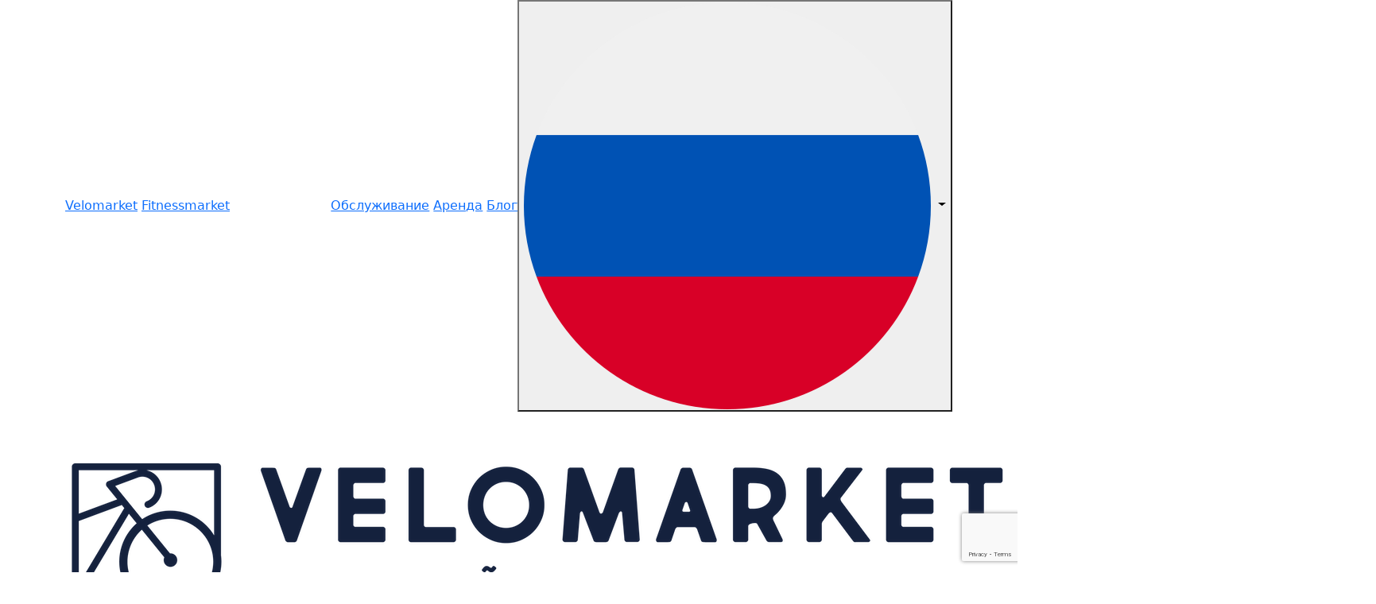

--- FILE ---
content_type: text/html; charset=UTF-8
request_url: https://velomarket.ee/ru/%D0%BA%D0%B0%D0%BA%D0%BE%D0%B9-%D1%8D%D0%BB%D0%B5%D0%BA%D1%82%D1%80%D0%B8%D1%87%D0%B5%D1%81%D0%BA%D0%B8%D0%B9-%D1%81%D0%BA%D1%83%D1%82%D0%B5%D1%80-%D0%BC%D0%BD%D0%B5-%D0%BD%D1%83%D0%B6%D0%B5%D0%BD/
body_size: 28585
content:
<!doctype html>
<html lang="en">

<head>
    <!-- Required meta tags -->
    <meta charset="utf-8">
    <meta name="viewport" content="width=device-width, initial-scale=1">

    <!-- Favicon -->
    <link rel="icon" type="image/png" href="https://velomarket.ee/ru/wp-content/themes/velomarketV2/assets/images/favicon/velomarket/favicon-96x96.png" sizes="96x96" />
    <link rel="icon" type="image/svg+xml" href="https://velomarket.ee/ru/wp-content/themes/velomarketV2/assets/images/favicon/velomarket/favicon.svg" />
    <link rel="shortcut icon" href="https://velomarket.ee/ru/wp-content/themes/velomarketV2/assets/images/favicon/velomarket/favicon.ico" />
    <link rel="apple-touch-icon" sizes="180x180" href="https://velomarket.ee/ru/wp-content/themes/velomarketV2/assets/images/favicon/velomarket/apple-touch-icon.png" />
    <link rel="manifest" href="https://velomarket.ee/ru/wp-content/themes/velomarketV2/assets/images/favicon/velomarket/site.webmanifest" />

    <!-- Bootstrap CSS -->
    <link href="https://cdn.jsdelivr.net/npm/bootstrap@5.0.2/dist/css/bootstrap.min.css" rel="stylesheet" integrity="sha384-EVSTQN3/azprG1Anm3QDgpJLIm9Nao0Yz1ztcQTwFspd3yD65VohhpuuCOmLASjC" crossorigin="anonymous">

    <!-- Bootstrap icons -->
    <link rel="stylesheet" href="https://cdn.jsdelivr.net/npm/bootstrap-icons@1.11.3/font/bootstrap-icons.min.css">

    <!-- Theme CSS -->
    <link href="https://velomarket.ee/ru/wp-content/themes/velomarketV2/assets/css/velomarket.css?v=2.4.4" rel="stylesheet">

    <!-- Other CSS -->
    <link href="https://cdn.jsdelivr.net/npm/@splidejs/splide@4.1.4/dist/css/splide.min.css" rel="stylesheet">
    <link href="https://velomarket.ee/ru/wp-content/themes/velomarketV2/assets/plugins/video-js/video-js.min.css" rel="stylesheet" />
    <link href="https://velomarket.ee/ru/wp-content/themes/velomarketV2/assets/plugins/video-js/forest-theme.css" rel="stylesheet">
    <link rel="stylesheet" href="https://cdn.jsdelivr.net/npm/intl-tel-input@25.2.1/build/css/intlTelInput.css">
    <link rel="stylesheet" href="https://cdn.jsdelivr.net/npm/simple-notify/dist/simple-notify.css" />

    <!-- Owl Carousel -->
    <link rel="stylesheet" href="https://velomarket.ee/ru/wp-content/themes/velomarketV2/assets/plugins/owl-carousel/owl.carousel.min.css">

    <!-- SimpleLightbox -->
    <link rel="stylesheet" href="https://velomarket.ee/ru/wp-content/themes/velomarketV2/assets/plugins/simpleLightbox/simpleLightbox.min.css">

    <!-- Google Recaptcha -->
    <script src="https://www.google.com/recaptcha/enterprise.js?render=6LcUN8cfAAAAAOr0bFdnumBj2OPppL7oboMbTuX6"></script>

    <!-- Alpine JS -->
    <script defer src="https://cdn.jsdelivr.net/npm/alpinejs@3.x.x/dist/cdn.min.js"></script>

    <title>Какой электрический скутер мне нужен? | Velomarket</title>

    	<style>img:is([sizes="auto" i], [sizes^="auto," i]) { contain-intrinsic-size: 3000px 1500px }</style>
	
<!-- Google Tag Manager for WordPress by gtm4wp.com -->
<script data-cfasync="false" data-pagespeed-no-defer>
	var gtm4wp_datalayer_name = "dataLayer";
	var dataLayer = dataLayer || [];
	const gtm4wp_use_sku_instead = false;
	const gtm4wp_currency = 'EUR';
	const gtm4wp_product_per_impression = 10;
	const gtm4wp_clear_ecommerce = true;
	const gtm4wp_datalayer_max_timeout = 2000;
</script>
<!-- End Google Tag Manager for WordPress by gtm4wp.com -->
<!-- SEO от Rank Math - https://rankmath.com/ -->
<meta name="description" content="Сегодня на рынке представлено довольно много различных электромобилей, что может затруднить выбор покупателя. Диапазон цен на электросамокаты колеблется от"/>
<meta name="robots" content="follow, index, max-snippet:-1, max-video-preview:-1, max-image-preview:large"/>
<link rel="canonical" href="https://velomarket.ee/ru/%d0%ba%d0%b0%d0%ba%d0%be%d0%b9-%d1%8d%d0%bb%d0%b5%d0%ba%d1%82%d1%80%d0%b8%d1%87%d0%b5%d1%81%d0%ba%d0%b8%d0%b9-%d1%81%d0%ba%d1%83%d1%82%d0%b5%d1%80-%d0%bc%d0%bd%d0%b5-%d0%bd%d1%83%d0%b6%d0%b5%d0%bd/" />
<meta property="og:locale" content="ru_RU" />
<meta property="og:type" content="article" />
<meta property="og:title" content="Какой электрический скутер мне нужен? | Velomarket" />
<meta property="og:description" content="Сегодня на рынке представлено довольно много различных электромобилей, что может затруднить выбор покупателя. Диапазон цен на электросамокаты колеблется от" />
<meta property="og:url" content="https://velomarket.ee/ru/%d0%ba%d0%b0%d0%ba%d0%be%d0%b9-%d1%8d%d0%bb%d0%b5%d0%ba%d1%82%d1%80%d0%b8%d1%87%d0%b5%d1%81%d0%ba%d0%b8%d0%b9-%d1%81%d0%ba%d1%83%d1%82%d0%b5%d1%80-%d0%bc%d0%bd%d0%b5-%d0%bd%d1%83%d0%b6%d0%b5%d0%bd/" />
<meta property="og:site_name" content="Velomarket" />
<meta property="article:tag" content="Электроскутер" />
<meta property="article:section" content="Электрические скутеры" />
<meta property="og:updated_time" content="2024-01-12T11:03:39+02:00" />
<meta property="og:image" content="https://velomarket.ee/ru/wp-content/uploads/2022/05/blogi-elektritoukeratas.webp" />
<meta property="og:image:secure_url" content="https://velomarket.ee/ru/wp-content/uploads/2022/05/blogi-elektritoukeratas.webp" />
<meta property="og:image:width" content="1600" />
<meta property="og:image:height" content="1067" />
<meta property="og:image:alt" content="Электроскутер" />
<meta property="og:image:type" content="image/webp" />
<meta property="article:published_time" content="2021-06-28T13:36:00+03:00" />
<meta property="article:modified_time" content="2024-01-12T11:03:39+02:00" />
<meta name="twitter:card" content="summary_large_image" />
<meta name="twitter:title" content="Какой электрический скутер мне нужен? | Velomarket" />
<meta name="twitter:description" content="Сегодня на рынке представлено довольно много различных электромобилей, что может затруднить выбор покупателя. Диапазон цен на электросамокаты колеблется от" />
<meta name="twitter:image" content="https://velomarket.ee/ru/wp-content/uploads/2022/05/blogi-elektritoukeratas.webp" />
<meta name="twitter:label1" content="Автор" />
<meta name="twitter:data1" content="Simo P" />
<meta name="twitter:label2" content="Время чтения" />
<meta name="twitter:data2" content="6 минут" />
<script type="application/ld+json" class="rank-math-schema">{"@context":"https://schema.org","@graph":[{"@type":"Organization","@id":"https://velomarket.ee/ru/#organization","name":"Velomarket","url":"https://velomarket.ee/ru"},{"@type":"WebSite","@id":"https://velomarket.ee/ru/#website","url":"https://velomarket.ee/ru","name":"Velomarket","publisher":{"@id":"https://velomarket.ee/ru/#organization"},"inLanguage":"ru-RU"},{"@type":"ImageObject","@id":"https://velomarket.ee/ru/wp-content/uploads/2022/05/blogi-elektritoukeratas.webp","url":"https://velomarket.ee/ru/wp-content/uploads/2022/05/blogi-elektritoukeratas.webp","width":"1600","height":"1067","inLanguage":"ru-RU"},{"@type":"WebPage","@id":"https://velomarket.ee/ru/%d0%ba%d0%b0%d0%ba%d0%be%d0%b9-%d1%8d%d0%bb%d0%b5%d0%ba%d1%82%d1%80%d0%b8%d1%87%d0%b5%d1%81%d0%ba%d0%b8%d0%b9-%d1%81%d0%ba%d1%83%d1%82%d0%b5%d1%80-%d0%bc%d0%bd%d0%b5-%d0%bd%d1%83%d0%b6%d0%b5%d0%bd/#webpage","url":"https://velomarket.ee/ru/%d0%ba%d0%b0%d0%ba%d0%be%d0%b9-%d1%8d%d0%bb%d0%b5%d0%ba%d1%82%d1%80%d0%b8%d1%87%d0%b5%d1%81%d0%ba%d0%b8%d0%b9-%d1%81%d0%ba%d1%83%d1%82%d0%b5%d1%80-%d0%bc%d0%bd%d0%b5-%d0%bd%d1%83%d0%b6%d0%b5%d0%bd/","name":"\u041a\u0430\u043a\u043e\u0439 \u044d\u043b\u0435\u043a\u0442\u0440\u0438\u0447\u0435\u0441\u043a\u0438\u0439 \u0441\u043a\u0443\u0442\u0435\u0440 \u043c\u043d\u0435 \u043d\u0443\u0436\u0435\u043d? | Velomarket","datePublished":"2021-06-28T13:36:00+03:00","dateModified":"2024-01-12T11:03:39+02:00","isPartOf":{"@id":"https://velomarket.ee/ru/#website"},"primaryImageOfPage":{"@id":"https://velomarket.ee/ru/wp-content/uploads/2022/05/blogi-elektritoukeratas.webp"},"inLanguage":"ru-RU"},{"@type":"Person","@id":"https://velomarket.ee/ru/author/simo1234/","name":"Simo P","url":"https://velomarket.ee/ru/author/simo1234/","image":{"@type":"ImageObject","@id":"https://secure.gravatar.com/avatar/b6a76127afee88a533f56ee158e960febd2f77c88c152e0470674657891448dc?s=96&amp;d=mm&amp;r=g","url":"https://secure.gravatar.com/avatar/b6a76127afee88a533f56ee158e960febd2f77c88c152e0470674657891448dc?s=96&amp;d=mm&amp;r=g","caption":"Simo P","inLanguage":"ru-RU"},"worksFor":{"@id":"https://velomarket.ee/ru/#organization"}},{"@type":"BlogPosting","headline":"\u041a\u0430\u043a\u043e\u0439 \u044d\u043b\u0435\u043a\u0442\u0440\u0438\u0447\u0435\u0441\u043a\u0438\u0439 \u0441\u043a\u0443\u0442\u0435\u0440 \u043c\u043d\u0435 \u043d\u0443\u0436\u0435\u043d? | Velomarket","keywords":"\u042d\u043b\u0435\u043a\u0442\u0440\u043e\u0441\u043a\u0443\u0442\u0435\u0440","datePublished":"2021-06-28T13:36:00+03:00","dateModified":"2024-01-12T11:03:39+02:00","articleSection":"\u042d\u043b\u0435\u043a\u0442\u0440\u0438\u0447\u0435\u0441\u043a\u0438\u0435 \u0441\u043a\u0443\u0442\u0435\u0440\u044b","author":{"@id":"https://velomarket.ee/ru/author/simo1234/","name":"Simo P"},"publisher":{"@id":"https://velomarket.ee/ru/#organization"},"description":"\u0421\u0435\u0433\u043e\u0434\u043d\u044f \u043d\u0430 \u0440\u044b\u043d\u043a\u0435 \u043f\u0440\u0435\u0434\u0441\u0442\u0430\u0432\u043b\u0435\u043d\u043e \u0434\u043e\u0432\u043e\u043b\u044c\u043d\u043e \u043c\u043d\u043e\u0433\u043e \u0440\u0430\u0437\u043b\u0438\u0447\u043d\u044b\u0445 \u044d\u043b\u0435\u043a\u0442\u0440\u043e\u043c\u043e\u0431\u0438\u043b\u0435\u0439, \u0447\u0442\u043e \u043c\u043e\u0436\u0435\u0442 \u0437\u0430\u0442\u0440\u0443\u0434\u043d\u0438\u0442\u044c \u0432\u044b\u0431\u043e\u0440 \u043f\u043e\u043a\u0443\u043f\u0430\u0442\u0435\u043b\u044f. \u0414\u0438\u0430\u043f\u0430\u0437\u043e\u043d \u0446\u0435\u043d \u043d\u0430 \u044d\u043b\u0435\u043a\u0442\u0440\u043e\u0441\u0430\u043c\u043e\u043a\u0430\u0442\u044b \u043a\u043e\u043b\u0435\u0431\u043b\u0435\u0442\u0441\u044f \u043e\u0442","name":"\u041a\u0430\u043a\u043e\u0439 \u044d\u043b\u0435\u043a\u0442\u0440\u0438\u0447\u0435\u0441\u043a\u0438\u0439 \u0441\u043a\u0443\u0442\u0435\u0440 \u043c\u043d\u0435 \u043d\u0443\u0436\u0435\u043d? | Velomarket","@id":"https://velomarket.ee/ru/%d0%ba%d0%b0%d0%ba%d0%be%d0%b9-%d1%8d%d0%bb%d0%b5%d0%ba%d1%82%d1%80%d0%b8%d1%87%d0%b5%d1%81%d0%ba%d0%b8%d0%b9-%d1%81%d0%ba%d1%83%d1%82%d0%b5%d1%80-%d0%bc%d0%bd%d0%b5-%d0%bd%d1%83%d0%b6%d0%b5%d0%bd/#richSnippet","isPartOf":{"@id":"https://velomarket.ee/ru/%d0%ba%d0%b0%d0%ba%d0%be%d0%b9-%d1%8d%d0%bb%d0%b5%d0%ba%d1%82%d1%80%d0%b8%d1%87%d0%b5%d1%81%d0%ba%d0%b8%d0%b9-%d1%81%d0%ba%d1%83%d1%82%d0%b5%d1%80-%d0%bc%d0%bd%d0%b5-%d0%bd%d1%83%d0%b6%d0%b5%d0%bd/#webpage"},"image":{"@id":"https://velomarket.ee/ru/wp-content/uploads/2022/05/blogi-elektritoukeratas.webp"},"inLanguage":"ru-RU","mainEntityOfPage":{"@id":"https://velomarket.ee/ru/%d0%ba%d0%b0%d0%ba%d0%be%d0%b9-%d1%8d%d0%bb%d0%b5%d0%ba%d1%82%d1%80%d0%b8%d1%87%d0%b5%d1%81%d0%ba%d0%b8%d0%b9-%d1%81%d0%ba%d1%83%d1%82%d0%b5%d1%80-%d0%bc%d0%bd%d0%b5-%d0%bd%d1%83%d0%b6%d0%b5%d0%bd/#webpage"}}]}</script>
<!-- /Rank Math WordPress SEO плагин -->

<link rel='dns-prefetch' href='//cdn.jsdelivr.net' />
<link rel='dns-prefetch' href='//ajax.googleapis.com' />
<link rel='dns-prefetch' href='//capi-automation.s3.us-east-2.amazonaws.com' />
<link rel="alternate" type="application/rss+xml" title="Velomarket &raquo; Лента комментариев к &laquo;Какой электрический скутер мне нужен?&raquo;" href="https://velomarket.ee/ru/%d0%ba%d0%b0%d0%ba%d0%be%d0%b9-%d1%8d%d0%bb%d0%b5%d0%ba%d1%82%d1%80%d0%b8%d1%87%d0%b5%d1%81%d0%ba%d0%b8%d0%b9-%d1%81%d0%ba%d1%83%d1%82%d0%b5%d1%80-%d0%bc%d0%bd%d0%b5-%d0%bd%d1%83%d0%b6%d0%b5%d0%bd/feed/" />
<script type="text/javascript">
/* <![CDATA[ */
window._wpemojiSettings = {"baseUrl":"https:\/\/s.w.org\/images\/core\/emoji\/16.0.1\/72x72\/","ext":".png","svgUrl":"https:\/\/s.w.org\/images\/core\/emoji\/16.0.1\/svg\/","svgExt":".svg","source":{"concatemoji":"https:\/\/velomarket.ee\/ru\/wp-includes\/js\/wp-emoji-release.min.js?ver=6.8.3"}};
/*! This file is auto-generated */
!function(s,n){var o,i,e;function c(e){try{var t={supportTests:e,timestamp:(new Date).valueOf()};sessionStorage.setItem(o,JSON.stringify(t))}catch(e){}}function p(e,t,n){e.clearRect(0,0,e.canvas.width,e.canvas.height),e.fillText(t,0,0);var t=new Uint32Array(e.getImageData(0,0,e.canvas.width,e.canvas.height).data),a=(e.clearRect(0,0,e.canvas.width,e.canvas.height),e.fillText(n,0,0),new Uint32Array(e.getImageData(0,0,e.canvas.width,e.canvas.height).data));return t.every(function(e,t){return e===a[t]})}function u(e,t){e.clearRect(0,0,e.canvas.width,e.canvas.height),e.fillText(t,0,0);for(var n=e.getImageData(16,16,1,1),a=0;a<n.data.length;a++)if(0!==n.data[a])return!1;return!0}function f(e,t,n,a){switch(t){case"flag":return n(e,"\ud83c\udff3\ufe0f\u200d\u26a7\ufe0f","\ud83c\udff3\ufe0f\u200b\u26a7\ufe0f")?!1:!n(e,"\ud83c\udde8\ud83c\uddf6","\ud83c\udde8\u200b\ud83c\uddf6")&&!n(e,"\ud83c\udff4\udb40\udc67\udb40\udc62\udb40\udc65\udb40\udc6e\udb40\udc67\udb40\udc7f","\ud83c\udff4\u200b\udb40\udc67\u200b\udb40\udc62\u200b\udb40\udc65\u200b\udb40\udc6e\u200b\udb40\udc67\u200b\udb40\udc7f");case"emoji":return!a(e,"\ud83e\udedf")}return!1}function g(e,t,n,a){var r="undefined"!=typeof WorkerGlobalScope&&self instanceof WorkerGlobalScope?new OffscreenCanvas(300,150):s.createElement("canvas"),o=r.getContext("2d",{willReadFrequently:!0}),i=(o.textBaseline="top",o.font="600 32px Arial",{});return e.forEach(function(e){i[e]=t(o,e,n,a)}),i}function t(e){var t=s.createElement("script");t.src=e,t.defer=!0,s.head.appendChild(t)}"undefined"!=typeof Promise&&(o="wpEmojiSettingsSupports",i=["flag","emoji"],n.supports={everything:!0,everythingExceptFlag:!0},e=new Promise(function(e){s.addEventListener("DOMContentLoaded",e,{once:!0})}),new Promise(function(t){var n=function(){try{var e=JSON.parse(sessionStorage.getItem(o));if("object"==typeof e&&"number"==typeof e.timestamp&&(new Date).valueOf()<e.timestamp+604800&&"object"==typeof e.supportTests)return e.supportTests}catch(e){}return null}();if(!n){if("undefined"!=typeof Worker&&"undefined"!=typeof OffscreenCanvas&&"undefined"!=typeof URL&&URL.createObjectURL&&"undefined"!=typeof Blob)try{var e="postMessage("+g.toString()+"("+[JSON.stringify(i),f.toString(),p.toString(),u.toString()].join(",")+"));",a=new Blob([e],{type:"text/javascript"}),r=new Worker(URL.createObjectURL(a),{name:"wpTestEmojiSupports"});return void(r.onmessage=function(e){c(n=e.data),r.terminate(),t(n)})}catch(e){}c(n=g(i,f,p,u))}t(n)}).then(function(e){for(var t in e)n.supports[t]=e[t],n.supports.everything=n.supports.everything&&n.supports[t],"flag"!==t&&(n.supports.everythingExceptFlag=n.supports.everythingExceptFlag&&n.supports[t]);n.supports.everythingExceptFlag=n.supports.everythingExceptFlag&&!n.supports.flag,n.DOMReady=!1,n.readyCallback=function(){n.DOMReady=!0}}).then(function(){return e}).then(function(){var e;n.supports.everything||(n.readyCallback(),(e=n.source||{}).concatemoji?t(e.concatemoji):e.wpemoji&&e.twemoji&&(t(e.twemoji),t(e.wpemoji)))}))}((window,document),window._wpemojiSettings);
/* ]]> */
</script>
<style id='wp-emoji-styles-inline-css' type='text/css'>

	img.wp-smiley, img.emoji {
		display: inline !important;
		border: none !important;
		box-shadow: none !important;
		height: 1em !important;
		width: 1em !important;
		margin: 0 0.07em !important;
		vertical-align: -0.1em !important;
		background: none !important;
		padding: 0 !important;
	}
</style>
<link rel='stylesheet' id='wp-block-library-css' href='https://velomarket.ee/ru/wp-includes/css/dist/block-library/style.min.css?ver=6.8.3' type='text/css' media='all' />
<style id='classic-theme-styles-inline-css' type='text/css'>
/*! This file is auto-generated */
.wp-block-button__link{color:#fff;background-color:#32373c;border-radius:9999px;box-shadow:none;text-decoration:none;padding:calc(.667em + 2px) calc(1.333em + 2px);font-size:1.125em}.wp-block-file__button{background:#32373c;color:#fff;text-decoration:none}
</style>
<link rel='stylesheet' id='ion.range-slider-css' href='https://velomarket.ee/ru/wp-content/plugins/yith-woocommerce-ajax-product-filter-premium/assets/css/ion.range-slider.css?ver=2.3.1' type='text/css' media='all' />
<link rel='stylesheet' id='yith-wcan-shortcodes-css' href='https://velomarket.ee/ru/wp-content/plugins/yith-woocommerce-ajax-product-filter-premium/assets/css/shortcodes.css?ver=5.15.1' type='text/css' media='all' />
<style id='yith-wcan-shortcodes-inline-css' type='text/css'>
:root{
	--yith-wcan-filters_colors_titles: #434343;
	--yith-wcan-filters_colors_background: #FFFFFF;
	--yith-wcan-filters_colors_accent: #A7144C;
	--yith-wcan-filters_colors_accent_r: 167;
	--yith-wcan-filters_colors_accent_g: 20;
	--yith-wcan-filters_colors_accent_b: 76;
	--yith-wcan-color_swatches_border_radius: 100%;
	--yith-wcan-color_swatches_size: 30px;
	--yith-wcan-labels_style_background: #FFFFFF;
	--yith-wcan-labels_style_background_hover: #A7144C;
	--yith-wcan-labels_style_background_active: #A7144C;
	--yith-wcan-labels_style_text: #434343;
	--yith-wcan-labels_style_text_hover: #FFFFFF;
	--yith-wcan-labels_style_text_active: #FFFFFF;
	--yith-wcan-anchors_style_text: #434343;
	--yith-wcan-anchors_style_text_hover: #A7144C;
	--yith-wcan-anchors_style_text_active: #A7144C;
}
</style>
<style id='global-styles-inline-css' type='text/css'>
:root{--wp--preset--aspect-ratio--square: 1;--wp--preset--aspect-ratio--4-3: 4/3;--wp--preset--aspect-ratio--3-4: 3/4;--wp--preset--aspect-ratio--3-2: 3/2;--wp--preset--aspect-ratio--2-3: 2/3;--wp--preset--aspect-ratio--16-9: 16/9;--wp--preset--aspect-ratio--9-16: 9/16;--wp--preset--color--black: #000000;--wp--preset--color--cyan-bluish-gray: #abb8c3;--wp--preset--color--white: #ffffff;--wp--preset--color--pale-pink: #f78da7;--wp--preset--color--vivid-red: #cf2e2e;--wp--preset--color--luminous-vivid-orange: #ff6900;--wp--preset--color--luminous-vivid-amber: #fcb900;--wp--preset--color--light-green-cyan: #7bdcb5;--wp--preset--color--vivid-green-cyan: #00d084;--wp--preset--color--pale-cyan-blue: #8ed1fc;--wp--preset--color--vivid-cyan-blue: #0693e3;--wp--preset--color--vivid-purple: #9b51e0;--wp--preset--gradient--vivid-cyan-blue-to-vivid-purple: linear-gradient(135deg,rgba(6,147,227,1) 0%,rgb(155,81,224) 100%);--wp--preset--gradient--light-green-cyan-to-vivid-green-cyan: linear-gradient(135deg,rgb(122,220,180) 0%,rgb(0,208,130) 100%);--wp--preset--gradient--luminous-vivid-amber-to-luminous-vivid-orange: linear-gradient(135deg,rgba(252,185,0,1) 0%,rgba(255,105,0,1) 100%);--wp--preset--gradient--luminous-vivid-orange-to-vivid-red: linear-gradient(135deg,rgba(255,105,0,1) 0%,rgb(207,46,46) 100%);--wp--preset--gradient--very-light-gray-to-cyan-bluish-gray: linear-gradient(135deg,rgb(238,238,238) 0%,rgb(169,184,195) 100%);--wp--preset--gradient--cool-to-warm-spectrum: linear-gradient(135deg,rgb(74,234,220) 0%,rgb(151,120,209) 20%,rgb(207,42,186) 40%,rgb(238,44,130) 60%,rgb(251,105,98) 80%,rgb(254,248,76) 100%);--wp--preset--gradient--blush-light-purple: linear-gradient(135deg,rgb(255,206,236) 0%,rgb(152,150,240) 100%);--wp--preset--gradient--blush-bordeaux: linear-gradient(135deg,rgb(254,205,165) 0%,rgb(254,45,45) 50%,rgb(107,0,62) 100%);--wp--preset--gradient--luminous-dusk: linear-gradient(135deg,rgb(255,203,112) 0%,rgb(199,81,192) 50%,rgb(65,88,208) 100%);--wp--preset--gradient--pale-ocean: linear-gradient(135deg,rgb(255,245,203) 0%,rgb(182,227,212) 50%,rgb(51,167,181) 100%);--wp--preset--gradient--electric-grass: linear-gradient(135deg,rgb(202,248,128) 0%,rgb(113,206,126) 100%);--wp--preset--gradient--midnight: linear-gradient(135deg,rgb(2,3,129) 0%,rgb(40,116,252) 100%);--wp--preset--font-size--small: 13px;--wp--preset--font-size--medium: 20px;--wp--preset--font-size--large: 36px;--wp--preset--font-size--x-large: 42px;--wp--preset--spacing--20: 0.44rem;--wp--preset--spacing--30: 0.67rem;--wp--preset--spacing--40: 1rem;--wp--preset--spacing--50: 1.5rem;--wp--preset--spacing--60: 2.25rem;--wp--preset--spacing--70: 3.38rem;--wp--preset--spacing--80: 5.06rem;--wp--preset--shadow--natural: 6px 6px 9px rgba(0, 0, 0, 0.2);--wp--preset--shadow--deep: 12px 12px 50px rgba(0, 0, 0, 0.4);--wp--preset--shadow--sharp: 6px 6px 0px rgba(0, 0, 0, 0.2);--wp--preset--shadow--outlined: 6px 6px 0px -3px rgba(255, 255, 255, 1), 6px 6px rgba(0, 0, 0, 1);--wp--preset--shadow--crisp: 6px 6px 0px rgba(0, 0, 0, 1);}:where(.is-layout-flex){gap: 0.5em;}:where(.is-layout-grid){gap: 0.5em;}body .is-layout-flex{display: flex;}.is-layout-flex{flex-wrap: wrap;align-items: center;}.is-layout-flex > :is(*, div){margin: 0;}body .is-layout-grid{display: grid;}.is-layout-grid > :is(*, div){margin: 0;}:where(.wp-block-columns.is-layout-flex){gap: 2em;}:where(.wp-block-columns.is-layout-grid){gap: 2em;}:where(.wp-block-post-template.is-layout-flex){gap: 1.25em;}:where(.wp-block-post-template.is-layout-grid){gap: 1.25em;}.has-black-color{color: var(--wp--preset--color--black) !important;}.has-cyan-bluish-gray-color{color: var(--wp--preset--color--cyan-bluish-gray) !important;}.has-white-color{color: var(--wp--preset--color--white) !important;}.has-pale-pink-color{color: var(--wp--preset--color--pale-pink) !important;}.has-vivid-red-color{color: var(--wp--preset--color--vivid-red) !important;}.has-luminous-vivid-orange-color{color: var(--wp--preset--color--luminous-vivid-orange) !important;}.has-luminous-vivid-amber-color{color: var(--wp--preset--color--luminous-vivid-amber) !important;}.has-light-green-cyan-color{color: var(--wp--preset--color--light-green-cyan) !important;}.has-vivid-green-cyan-color{color: var(--wp--preset--color--vivid-green-cyan) !important;}.has-pale-cyan-blue-color{color: var(--wp--preset--color--pale-cyan-blue) !important;}.has-vivid-cyan-blue-color{color: var(--wp--preset--color--vivid-cyan-blue) !important;}.has-vivid-purple-color{color: var(--wp--preset--color--vivid-purple) !important;}.has-black-background-color{background-color: var(--wp--preset--color--black) !important;}.has-cyan-bluish-gray-background-color{background-color: var(--wp--preset--color--cyan-bluish-gray) !important;}.has-white-background-color{background-color: var(--wp--preset--color--white) !important;}.has-pale-pink-background-color{background-color: var(--wp--preset--color--pale-pink) !important;}.has-vivid-red-background-color{background-color: var(--wp--preset--color--vivid-red) !important;}.has-luminous-vivid-orange-background-color{background-color: var(--wp--preset--color--luminous-vivid-orange) !important;}.has-luminous-vivid-amber-background-color{background-color: var(--wp--preset--color--luminous-vivid-amber) !important;}.has-light-green-cyan-background-color{background-color: var(--wp--preset--color--light-green-cyan) !important;}.has-vivid-green-cyan-background-color{background-color: var(--wp--preset--color--vivid-green-cyan) !important;}.has-pale-cyan-blue-background-color{background-color: var(--wp--preset--color--pale-cyan-blue) !important;}.has-vivid-cyan-blue-background-color{background-color: var(--wp--preset--color--vivid-cyan-blue) !important;}.has-vivid-purple-background-color{background-color: var(--wp--preset--color--vivid-purple) !important;}.has-black-border-color{border-color: var(--wp--preset--color--black) !important;}.has-cyan-bluish-gray-border-color{border-color: var(--wp--preset--color--cyan-bluish-gray) !important;}.has-white-border-color{border-color: var(--wp--preset--color--white) !important;}.has-pale-pink-border-color{border-color: var(--wp--preset--color--pale-pink) !important;}.has-vivid-red-border-color{border-color: var(--wp--preset--color--vivid-red) !important;}.has-luminous-vivid-orange-border-color{border-color: var(--wp--preset--color--luminous-vivid-orange) !important;}.has-luminous-vivid-amber-border-color{border-color: var(--wp--preset--color--luminous-vivid-amber) !important;}.has-light-green-cyan-border-color{border-color: var(--wp--preset--color--light-green-cyan) !important;}.has-vivid-green-cyan-border-color{border-color: var(--wp--preset--color--vivid-green-cyan) !important;}.has-pale-cyan-blue-border-color{border-color: var(--wp--preset--color--pale-cyan-blue) !important;}.has-vivid-cyan-blue-border-color{border-color: var(--wp--preset--color--vivid-cyan-blue) !important;}.has-vivid-purple-border-color{border-color: var(--wp--preset--color--vivid-purple) !important;}.has-vivid-cyan-blue-to-vivid-purple-gradient-background{background: var(--wp--preset--gradient--vivid-cyan-blue-to-vivid-purple) !important;}.has-light-green-cyan-to-vivid-green-cyan-gradient-background{background: var(--wp--preset--gradient--light-green-cyan-to-vivid-green-cyan) !important;}.has-luminous-vivid-amber-to-luminous-vivid-orange-gradient-background{background: var(--wp--preset--gradient--luminous-vivid-amber-to-luminous-vivid-orange) !important;}.has-luminous-vivid-orange-to-vivid-red-gradient-background{background: var(--wp--preset--gradient--luminous-vivid-orange-to-vivid-red) !important;}.has-very-light-gray-to-cyan-bluish-gray-gradient-background{background: var(--wp--preset--gradient--very-light-gray-to-cyan-bluish-gray) !important;}.has-cool-to-warm-spectrum-gradient-background{background: var(--wp--preset--gradient--cool-to-warm-spectrum) !important;}.has-blush-light-purple-gradient-background{background: var(--wp--preset--gradient--blush-light-purple) !important;}.has-blush-bordeaux-gradient-background{background: var(--wp--preset--gradient--blush-bordeaux) !important;}.has-luminous-dusk-gradient-background{background: var(--wp--preset--gradient--luminous-dusk) !important;}.has-pale-ocean-gradient-background{background: var(--wp--preset--gradient--pale-ocean) !important;}.has-electric-grass-gradient-background{background: var(--wp--preset--gradient--electric-grass) !important;}.has-midnight-gradient-background{background: var(--wp--preset--gradient--midnight) !important;}.has-small-font-size{font-size: var(--wp--preset--font-size--small) !important;}.has-medium-font-size{font-size: var(--wp--preset--font-size--medium) !important;}.has-large-font-size{font-size: var(--wp--preset--font-size--large) !important;}.has-x-large-font-size{font-size: var(--wp--preset--font-size--x-large) !important;}
:where(.wp-block-post-template.is-layout-flex){gap: 1.25em;}:where(.wp-block-post-template.is-layout-grid){gap: 1.25em;}
:where(.wp-block-columns.is-layout-flex){gap: 2em;}:where(.wp-block-columns.is-layout-grid){gap: 2em;}
:root :where(.wp-block-pullquote){font-size: 1.5em;line-height: 1.6;}
</style>
<link rel='stylesheet' id='woocommerce-layout-css' href='https://velomarket.ee/ru/wp-content/plugins/woocommerce/assets/css/woocommerce-layout.css?ver=10.3.5' type='text/css' media='all' />
<link rel='stylesheet' id='woocommerce-smallscreen-css' href='https://velomarket.ee/ru/wp-content/plugins/woocommerce/assets/css/woocommerce-smallscreen.css?ver=10.3.5' type='text/css' media='only screen and (max-width: 768px)' />
<link rel='stylesheet' id='woocommerce-general-css' href='https://velomarket.ee/ru/wp-content/plugins/woocommerce/assets/css/woocommerce.css?ver=10.3.5' type='text/css' media='all' />
<style id='woocommerce-inline-inline-css' type='text/css'>
.woocommerce form .form-row .required { visibility: visible; }
</style>
<link rel='stylesheet' id='aws-pro-style-css' href='https://velomarket.ee/ru/wp-content/plugins/advanced-woo-search-pro/assets/css/common.min.css?ver=pro3.46' type='text/css' media='all' />
<link rel='stylesheet' id='wc-composite-css-css' href='https://velomarket.ee/ru/wp-content/plugins/woocommerce-composite-products/assets/css/frontend/woocommerce.css?ver=11.0.1' type='text/css' media='all' />
<link rel='stylesheet' id='montonio-style-css' href='https://velomarket.ee/ru/wp-content/plugins/montonio-for-woocommerce/assets/css/montonio-style.css?ver=9.1.7' type='text/css' media='all' />
<link rel='stylesheet' id='brands-styles-css' href='https://velomarket.ee/ru/wp-content/plugins/woocommerce/assets/css/brands.css?ver=10.3.5' type='text/css' media='all' />
<link rel='stylesheet' id='dashicons-css' href='https://velomarket.ee/ru/wp-includes/css/dashicons.min.css?ver=6.8.3' type='text/css' media='all' />
<style id='dashicons-inline-css' type='text/css'>
[data-font="Dashicons"]:before {font-family: 'Dashicons' !important;content: attr(data-icon) !important;speak: none !important;font-weight: normal !important;font-variant: normal !important;text-transform: none !important;line-height: 1 !important;font-style: normal !important;-webkit-font-smoothing: antialiased !important;-moz-osx-font-smoothing: grayscale !important;}
</style>
<link rel='stylesheet' id='wc-cp-checkout-blocks-css' href='https://velomarket.ee/ru/wp-content/plugins/woocommerce-composite-products/assets/css/frontend/checkout-blocks.css?ver=11.0.1' type='text/css' media='all' />
<script type="text/javascript" src="https://velomarket.ee/ru/wp-includes/js/jquery/jquery.min.js?ver=3.7.1" id="jquery-core-js"></script>
<script type="text/javascript" src="https://velomarket.ee/ru/wp-includes/js/jquery/jquery-migrate.min.js?ver=3.4.1" id="jquery-migrate-js"></script>
<script type="text/javascript" src="https://velomarket.ee/ru/wp-content/plugins/woocommerce/assets/js/jquery-blockui/jquery.blockUI.min.js?ver=2.7.0-wc.10.3.5" id="wc-jquery-blockui-js" defer="defer" data-wp-strategy="defer"></script>
<script type="text/javascript" id="wc-add-to-cart-js-extra">
/* <![CDATA[ */
var wc_add_to_cart_params = {"ajax_url":"\/ru\/wp-admin\/admin-ajax.php","wc_ajax_url":"\/ru\/?wc-ajax=%%endpoint%%","i18n_view_cart":"\u041f\u0440\u043e\u0441\u043c\u043e\u0442\u0440 \u043a\u043e\u0440\u0437\u0438\u043d\u044b","cart_url":"https:\/\/velomarket.ee\/ru\/%d0%ba%d0%be%d1%80%d0%b7%d0%b8%d0%bd%d0%b0\/","is_cart":"","cart_redirect_after_add":"no"};
/* ]]> */
</script>
<script type="text/javascript" src="https://velomarket.ee/ru/wp-content/plugins/woocommerce/assets/js/frontend/add-to-cart.min.js?ver=10.3.5" id="wc-add-to-cart-js" defer="defer" data-wp-strategy="defer"></script>
<script type="text/javascript" src="https://velomarket.ee/ru/wp-content/plugins/woocommerce/assets/js/js-cookie/js.cookie.min.js?ver=2.1.4-wc.10.3.5" id="wc-js-cookie-js" defer="defer" data-wp-strategy="defer"></script>
<script type="text/javascript" id="woocommerce-js-extra">
/* <![CDATA[ */
var woocommerce_params = {"ajax_url":"\/ru\/wp-admin\/admin-ajax.php","wc_ajax_url":"\/ru\/?wc-ajax=%%endpoint%%","i18n_password_show":"\u041f\u043e\u043a\u0430\u0437\u0430\u0442\u044c \u043f\u0430\u0440\u043e\u043b\u044c","i18n_password_hide":"\u0421\u043a\u0440\u044b\u0442\u044c \u043f\u0430\u0440\u043e\u043b\u044c"};
/* ]]> */
</script>
<script type="text/javascript" src="https://velomarket.ee/ru/wp-content/plugins/woocommerce/assets/js/frontend/woocommerce.min.js?ver=10.3.5" id="woocommerce-js" defer="defer" data-wp-strategy="defer"></script>
<link rel="https://api.w.org/" href="https://velomarket.ee/ru/wp-json/" /><link rel="alternate" title="JSON" type="application/json" href="https://velomarket.ee/ru/wp-json/wp/v2/posts/51581" /><link rel="EditURI" type="application/rsd+xml" title="RSD" href="https://velomarket.ee/ru/xmlrpc.php?rsd" />
<meta name="generator" content="WordPress 6.8.3" />
<link rel='shortlink' href='https://velomarket.ee/ru/?p=51581' />
<link rel="alternate" title="oEmbed (JSON)" type="application/json+oembed" href="https://velomarket.ee/ru/wp-json/oembed/1.0/embed?url=https%3A%2F%2Fvelomarket.ee%2Fru%2F%25d0%25ba%25d0%25b0%25d0%25ba%25d0%25be%25d0%25b9-%25d1%258d%25d0%25bb%25d0%25b5%25d0%25ba%25d1%2582%25d1%2580%25d0%25b8%25d1%2587%25d0%25b5%25d1%2581%25d0%25ba%25d0%25b8%25d0%25b9-%25d1%2581%25d0%25ba%25d1%2583%25d1%2582%25d0%25b5%25d1%2580-%25d0%25bc%25d0%25bd%25d0%25b5-%25d0%25bd%25d1%2583%25d0%25b6%25d0%25b5%25d0%25bd%2F" />
<link rel="alternate" title="oEmbed (XML)" type="text/xml+oembed" href="https://velomarket.ee/ru/wp-json/oembed/1.0/embed?url=https%3A%2F%2Fvelomarket.ee%2Fru%2F%25d0%25ba%25d0%25b0%25d0%25ba%25d0%25be%25d0%25b9-%25d1%258d%25d0%25bb%25d0%25b5%25d0%25ba%25d1%2582%25d1%2580%25d0%25b8%25d1%2587%25d0%25b5%25d1%2581%25d0%25ba%25d0%25b8%25d0%25b9-%25d1%2581%25d0%25ba%25d1%2583%25d1%2582%25d0%25b5%25d1%2580-%25d0%25bc%25d0%25bd%25d0%25b5-%25d0%25bd%25d1%2583%25d0%25b6%25d0%25b5%25d0%25bd%2F&#038;format=xml" />
        <script>
            (function ($) {
                const styles = `
                .monthly_payment {
                    font-size: 12px;
                }
                .products .product .esto_calculator {
                    margin-bottom: 16px;
                }
            `;
                const styleSheet = document.createElement('style');
                styleSheet.type = 'text/css';
                styleSheet.innerText = styles;
                document.head.appendChild(styleSheet);
            })(jQuery);
        </script>
        
<!-- This website runs the Product Feed PRO for WooCommerce by AdTribes.io plugin - version woocommercesea_option_installed_version -->

<!-- Google Tag Manager for WordPress by gtm4wp.com -->
<!-- GTM Container placement set to off -->
<script data-cfasync="false" data-pagespeed-no-defer type="text/javascript">
	var dataLayer_content = {"pagePostType":"post","pagePostType2":"single-post","pageCategory":["%d1%8d%d0%bb%d0%b5%d0%ba%d1%82%d1%80%d0%b8%d1%87%d0%b5%d1%81%d0%ba%d0%b8%d0%b5-%d1%81%d0%ba%d1%83%d1%82%d0%b5%d1%80%d1%8b"],"pageAttributes":["%d1%8d%d0%bb%d0%b5%d0%ba%d1%82%d1%80%d0%be%d1%81%d0%ba%d1%83%d1%82%d0%b5%d1%80"],"pagePostAuthor":"Simo P"};
	dataLayer.push( dataLayer_content );
</script>
<script data-cfasync="false" data-pagespeed-no-defer type="text/javascript">
	console.warn && console.warn("[GTM4WP] Google Tag Manager container code placement set to OFF !!!");
	console.warn && console.warn("[GTM4WP] Data layer codes are active but GTM container must be loaded using custom coding !!!");
</script>
<!-- End Google Tag Manager for WordPress by gtm4wp.com -->	<noscript><style>.woocommerce-product-gallery{ opacity: 1 !important; }</style></noscript>
				<script  type="text/javascript">
				!function(f,b,e,v,n,t,s){if(f.fbq)return;n=f.fbq=function(){n.callMethod?
					n.callMethod.apply(n,arguments):n.queue.push(arguments)};if(!f._fbq)f._fbq=n;
					n.push=n;n.loaded=!0;n.version='2.0';n.queue=[];t=b.createElement(e);t.async=!0;
					t.src=v;s=b.getElementsByTagName(e)[0];s.parentNode.insertBefore(t,s)}(window,
					document,'script','https://connect.facebook.net/en_US/fbevents.js');
			</script>
			<!-- WooCommerce Facebook Integration Begin -->
			<script  type="text/javascript">

				fbq('init', '1049704719545010', {}, {
    "agent": "woocommerce_0-10.3.5-3.5.14"
});

				document.addEventListener( 'DOMContentLoaded', function() {
					// Insert placeholder for events injected when a product is added to the cart through AJAX.
					document.body.insertAdjacentHTML( 'beforeend', '<div class=\"wc-facebook-pixel-event-placeholder\"></div>' );
				}, false );

			</script>
			<!-- WooCommerce Facebook Integration End -->
			<link rel="icon" href="https://velomarket.ee/ru/wp-content/uploads/2024/02/cropped-velomarket-ikoon-32x32.png" sizes="32x32" />
<link rel="icon" href="https://velomarket.ee/ru/wp-content/uploads/2024/02/cropped-velomarket-ikoon-192x192.png" sizes="192x192" />
<link rel="apple-touch-icon" href="https://velomarket.ee/ru/wp-content/uploads/2024/02/cropped-velomarket-ikoon-180x180.png" />
<meta name="msapplication-TileImage" content="https://velomarket.ee/ru/wp-content/uploads/2024/02/cropped-velomarket-ikoon-270x270.png" />

    <meta name="google-site-verification" content="9XyGdo8xOlGFF6VVjGPMu4OiBlmDhprligMRqk7X6NQ" />

<!-- Google Tag Manager -->
<script>(function(w,d,s,l,i){w[l]=w[l]||[];w[l].push({'gtm.start':
new Date().getTime(),event:'gtm.js'});var f=d.getElementsByTagName(s)[0],
j=d.createElement(s),dl=l!='dataLayer'?'&l='+l:'';j.async=true;j.src=
'https://www.googletagmanager.com/gtm.js?id='+i+dl;f.parentNode.insertBefore(j,f);
})(window,document,'script','dataLayer','GTM-TC5RNBT');</script>
<!-- End Google Tag Manager -->

<script type="text/javascript"> window.$crisp=[];window.CRISP_WEBSITE_ID="31415707-35d9-42bd-92ed-232917b5dd0d";(function(){ d=document;s=d.createElement("script"); s.src="https://client.crisp.chat/l.js"; s.async=1;d.getElementsByTagName("head")[0].appendChild(s);})(); </script></head>

<body>
    <!-- Google Tag Manager (noscript) -->
<noscript><iframe src="https://www.googletagmanager.com/ns.html?id=GTM-TC5RNBT"
height="0" width="0" style="display:none;visibility:hidden"></iframe></noscript>
<!-- End Google Tag Manager (noscript) -->
    

<div class="topbar d-none d-lg-flex">
    <div class="container d-flex justify-content-between align-items-center">
                    <div class="site-selector gap-3">
                                    <a href="https://velomarket.ee/ru" class="active">Velomarket</a>
                                    <a href="https://fitnessmarket.ee/ru" target="_blank">Fitnessmarket</a>
                            </div>
        
        <div class="d-flex align-items-center gap-3">
            <div class="links gap-3">
                                    <a href="https://velomarket.ee/ru/%d1%82%d0%b5%d1%85%d0%bd%d0%b8%d1%87%d0%b5%d1%81%d0%ba%d0%be%d0%b5-%d0%be%d0%b1%d1%81%d0%bb%d1%83%d0%b6%d0%b8%d0%b2%d0%b0%d0%bd%d0%b8%d0%b5-%d0%b8-%d1%80%d0%b5%d0%bc%d0%be%d0%bd%d1%82/">Oбслуживание</a>
                                    <a href="https://velomarket.ee/ru/%d0%b0%d1%80%d0%b5%d0%bd%d0%b4%d0%b0-%d0%b2%d0%b5%d0%bb%d0%be%d1%81%d0%b8%d0%bf%d0%b5%d0%b4%d0%be%d0%b2-%d0%b8-%d1%82%d1%80%d0%b5%d0%bd%d0%b0%d0%b6%d1%91%d1%80%d0%be%d0%b2/">Аренда</a>
                                    <a href="https://velomarket.ee/ru/%d0%b1%d0%bb%d0%be%d0%b3/">Блог</a>
                            </div>

                            <div class="language-selector">
                    <div class="dropdown">
                        <button class="dropdown-toggle" type="button" data-bs-toggle="dropdown" aria-expanded="false">
                            <img src="https://velomarket.ee/ru/wp-content/themes/velomarketV2/assets/images/flags/flag-ru.png" />
                        </button>

                        <ul class="dropdown-menu">
                            <li><a class="dropdown-item" href="https://velomarket.ee"><img src="https://velomarket.ee/ru/wp-content/themes/velomarketV2/assets/images/flags/flag-et.png" /> Eesti</a></li><li><a class="dropdown-item" href="https://velomarket.ee/en"><img src="https://velomarket.ee/ru/wp-content/themes/velomarketV2/assets/images/flags/flag-en.png" /> English</a></li><li><a class="dropdown-item" href="https://velomarket.fi"><img src="https://velomarket.ee/ru/wp-content/themes/velomarketV2/assets/images/flags/flag-fi.png" /> Suomi</a></li><li><a class="dropdown-item" href="https://velomarket.lv"><img src="https://velomarket.ee/ru/wp-content/themes/velomarketV2/assets/images/flags/flag-lv.png" /> Latviešu</a></li>                        </ul>
                    </div>
                </div>
                    </div>
    </div>
</div>    <div class="d-none d-lg-block">
    <header class="desktop py-3">
        <div class="container d-flex flex-wrap flex-row justify-content-between">
            <a href="https://velomarket.ee/ru">
                <img class="logo" src="https://velomarket.ee/ru/wp-content/uploads/2023/11/velomarket-logo-1.png" />
            </a>

                            <div class="quick-actions order-lg-2">
                                            <a class="btn btn-link" href="https://login.velomarket.ee/lang/ru"><i class="bi bi-person"></i>
                            <span class="d-none d-lg-block">Мой счет                                                            </span>
                        </a>
                                            <a class="btn btn-link" href="https://velomarket.ee/ru/%d0%ba%d0%be%d0%bd%d1%82%d0%b0%d0%ba%d1%82/"><i class="bi bi-geo-alt"></i>
                            <span class="d-none d-lg-block">Контакт                                                            </span>
                        </a>
                                            <a class="btn btn-link" href="https://velomarket.ee/ru/%d0%ba%d0%be%d1%80%d0%b7%d0%b8%d0%bd%d0%b0/"><i class="bi bi-cart2"></i>
                            <span class="d-none d-lg-block">Моя тележка                                                            </span>
                        </a>
                                    </div>
            
            <div class="col-12 col-lg-auto mt-3 mt-lg-0 d-flex justify-content-center align-items-center order-lg-1">
                <div class="search-form">
                    <div class="aws-container" data-id="1" data-url="/ru/?wc-ajax=aws_action" data-siteurl="https://velomarket.ee/ru" data-lang="" data-show-loader="true" data-show-more="true" data-ajax-search="true" data-show-page="true" data-show-clear="true" data-mobile-screen="false" data-buttons-order="4" data-target-blank="false" data-use-analytics="false" data-min-chars="3" data-filters="" data-init-filter="1" data-timeout="300" data-notfound="Товары не найдены!" data-more="Посмотреть все результаты" data-is-mobile="false" data-page-id="51581" data-tax="" data-sku="SKU: " data-item-added="Item added" data-sale-badge="Распродажа!" ><form class="aws-search-form" action="https://velomarket.ee/ru/" method="get" role="search" ><div class="aws-wrapper"><label class="aws-search-label" for="6943cd16a01c3">Поиск продуктов...</label><input  type="search" name="s" id="6943cd16a01c3" value="" class="aws-search-field" placeholder="Поиск продуктов..." autocomplete="off" /><input type="hidden" name="post_type" value="product"><input type="hidden" name="type_aws" value="true"><input type="hidden" name="aws_id" value="1"><input type="hidden" name="aws_filter" class="awsFilterHidden" value="1"><div class="aws-search-clear"><span>×</span></div><div class="aws-loader"></div></div><div class="aws-search-btn aws-form-btn"><span class="aws-search-btn_icon"><svg focusable="false" xmlns="http://www.w3.org/2000/svg" viewBox="0 0 24 24" width="24px"><path d="M15.5 14h-.79l-.28-.27C15.41 12.59 16 11.11 16 9.5 16 5.91 13.09 3 9.5 3S3 5.91 3 9.5 5.91 16 9.5 16c1.61 0 3.09-.59 4.23-1.57l.27.28v.79l5 4.99L20.49 19l-4.99-5zm-6 0C7.01 14 5 11.99 5 9.5S7.01 5 9.5 5 14 7.01 14 9.5 11.99 14 9.5 14z"></path></svg></span></div></form></div>                </div>
            </div>
        </div>
    </header>

    <nav class="main-nav">
    <div class="container d-flex flex-wrap justify-content-start">
        <ul class="primary-menu d-none d-lg-flex" id="menu">
            <li class="nav-item has-mega-menu" data-megamenu="432907"><a href="https://velomarket.ee/ru/категория/%d0%b2%d0%b5%d0%bb%d0%be%d1%81%d0%b8%d0%bf%d0%b5%d0%b4%d1%8b/" class="nav-link ">Велосипеды</a></li><li class="nav-item has-mega-menu" data-megamenu="432909"><a href="https://velomarket.ee/ru/категория/%d0%b2%d0%b5%d0%bb%d0%be%d1%81%d0%b8%d0%bf%d0%b5%d0%b4%d1%8b/%d1%8d%d0%bb%d0%b5%d0%ba%d1%82%d1%80%d0%b8%d1%87%d0%b5%d1%81%d0%ba%d0%b8%d0%b8-%d0%b2%d0%b5%d0%bb%d0%be%d1%81%d0%b8%d0%bf%d0%b5%d0%b4/" class="nav-link ">Электрический велосипед</a></li><li class="nav-item has-mega-menu" data-megamenu="432888"><a href="https://velomarket.ee/ru/категория/%d0%b0%d0%ba%d1%81%d0%b5%d1%81%d1%81%d1%83%d0%b0%d1%80%d1%8b/" class="nav-link ">Aксессуары</a></li><li class="nav-item has-mega-menu" data-megamenu="439016"><a href="https://velomarket.ee/ru/категория/%d1%82%d1%80%d0%b5%d0%bd%d0%b0%d0%b6%d0%b5%d1%80%d1%8b-%d0%b8-%d1%84%d0%b8%d1%82%d0%bd%d0%b5%d1%81/" class="nav-link ">Тренажеры и фитнес</a></li><li class="nav-item"><a href="https://velomarket.ee/ru/категория/%d1%82%d1%80%d0%b5%d0%bd%d0%b0%d0%b6%d0%b5%d1%80%d1%8b-%d0%b8-%d1%84%d0%b8%d1%82%d0%bd%d0%b5%d1%81/%d0%b4%d0%be%d0%b1%d0%b0%d0%b2%d0%ba%d0%b8/" class="nav-link ">Добавки</a></li><li class="nav-item"><a href="https://velomarket.ee/ru/категория/zimnee-snariazenie/" class="nav-link ">Зимнее снаряжение</a></li><li class="nav-item"><a href="https://velomarket.ee/ru/%D0%BC%D0%B0%D0%B3%D0%B0%D0%B7%D0%B8%D0%BD/?yith_wcan=1&#038;onsale_filter=1" class="nav-link fw-bold text-danger">СКИДКИ!</a></li><li class="nav-item"><a href="https://velomarket.ee/ru/категория/podarocnye-karty/" class="nav-link ">Подарочные карты</a></li>        </ul>
    </div>

    <div class="mega-menu" id="mega-menu-439016">
    <div class="container">
        <div class="row">
                            <div class="col-md-3">
                                            <h5>Тренажеры и фитнес</h5>
                    
                    <ul>
                                                    <li ><a href="https://velomarket.ee/ru/%D0%BA%D0%B0%D1%82%D0%B5%D0%B3%D0%BE%D1%80%D0%B8%D1%8F/%d1%82%d1%80%d0%b5%d0%bd%d0%b0%d0%b6%d0%b5%d1%80%d1%8b-%d0%b8-%d1%84%d0%b8%d1%82%d0%bd%d0%b5%d1%81/%d0%b2%d0%b5%d0%bb%d0%be%d1%82%d1%80%d0%b5%d0%bd%d0%b0%d0%b6%d0%b5%d1%80%d1%8b/">Велотренажеры</a></li>
                                                    <li ><a href="https://velomarket.ee/ru/%D0%BA%D0%B0%D1%82%D0%B5%D0%B3%D0%BE%D1%80%D0%B8%D1%8F/%d1%82%d1%80%d0%b5%d0%bd%d0%b0%d0%b6%d0%b5%d1%80%d1%8b-%d0%b8-%d1%84%d0%b8%d1%82%d0%bd%d0%b5%d1%81/%d0%b1%d0%b5%d0%b3%d0%be%d0%b2%d1%8b%d0%b5-%d0%b4%d0%be%d1%80%d0%be%d0%b6%d0%ba%d0%b8/">Беговые дорожки</a></li>
                                                    <li ><a href="https://velomarket.ee/ru/%D0%BA%D0%B0%D1%82%D0%B5%D0%B3%D0%BE%D1%80%D0%B8%D1%8F/%d1%82%d1%80%d0%b5%d0%bd%d0%b0%d0%b6%d0%b5%d1%80%d1%8b-%d0%b8-%d1%84%d0%b8%d1%82%d0%bd%d0%b5%d1%81/%d0%b4%d0%be%d1%80%d0%be%d0%b6%d0%ba%d0%b0-%d0%b4%d0%bb%d1%8f-%d1%85%d0%be%d0%b4%d1%8c%d0%b1%d1%8b/">Дорожка для ходьбы</a></li>
                                                    <li ><a href="https://velomarket.ee/ru/%D0%BA%D0%B0%D1%82%D0%B5%D0%B3%D0%BE%D1%80%D0%B8%D1%8F/%d1%82%d1%80%d0%b5%d0%bd%d0%b0%d0%b6%d0%b5%d1%80%d1%8b-%d0%b8-%d1%84%d0%b8%d1%82%d0%bd%d0%b5%d1%81/%d1%8d%d0%bb%d0%bb%d0%b8%d0%bf%d1%82%d0%b8%d1%87%d0%b5%d1%81%d0%ba%d0%b8%d0%b5-%d1%82%d1%80%d0%b5%d0%bd%d0%b0%d0%b6%d0%b5%d1%80%d1%8b/">Эллиптические тренажеры</a></li>
                                                    <li ><a href="https://velomarket.ee/ru/%D0%BA%D0%B0%D1%82%D0%B5%D0%B3%D0%BE%D1%80%D0%B8%D1%8F/%d1%82%d1%80%d0%b5%d0%bd%d0%b0%d0%b6%d0%b5%d1%80%d1%8b-%d0%b8-%d1%84%d0%b8%d1%82%d0%bd%d0%b5%d1%81/%d1%82%d1%80%d0%b5%d0%bd%d0%b0%d0%b6%d1%91%d1%80%d1%8b-%d0%b4%d0%bb%d1%8f-%d0%b3%d1%80%d0%b5%d0%b1%d0%bb%d0%b8/">Тренажёры для гребли</a></li>
                                                    <li ><a href="https://velomarket.ee/ru/%D0%BA%D0%B0%D1%82%D0%B5%D0%B3%D0%BE%D1%80%D0%B8%D1%8F/%d1%82%d1%80%d0%b5%d0%bd%d0%b0%d0%b6%d0%b5%d1%80%d1%8b-%d0%b8-%d1%84%d0%b8%d1%82%d0%bd%d0%b5%d1%81/%d0%b2%d0%b5%d0%bb%d0%be%d1%81%d1%82%d0%b0%d0%bd%d0%ba%d0%b8/">Велостанки</a></li>
                                                    <li ><a href="https://velomarket.ee/ru/%D0%BA%D0%B0%D1%82%D0%B5%D0%B3%D0%BE%D1%80%D0%B8%D1%8F/%d1%82%d1%80%d0%b5%d0%bd%d0%b0%d0%b6%d0%b5%d1%80%d1%8b-%d0%b8-%d1%84%d0%b8%d1%82%d0%bd%d0%b5%d1%81/%d1%81%d0%ba%d0%b0%d0%bc%d1%8c%d0%b8-%d0%b4%d0%bb%d1%8f-%d1%83%d0%bf%d1%80%d0%b0%d0%b6%d0%bd%d0%b5%d0%bd%d0%b8%d0%b9-%d1%82%d1%80%d0%b5%d0%bd%d0%b0%d0%b6%d0%b5%d1%80%d0%bd%d1%8b%d0%b9-%d0%b7%d0%b0/">Скамьи для тренировок/многофункциональные тренажёры</a></li>
                                                    <li ><a href="https://velomarket.ee/ru/%D0%BA%D0%B0%D1%82%D0%B5%D0%B3%D0%BE%D1%80%D0%B8%D1%8F/%d1%82%d1%80%d0%b5%d0%bd%d0%b0%d0%b6%d0%b5%d1%80%d1%8b-%d0%b8-%d1%84%d0%b8%d1%82%d0%bd%d0%b5%d1%81/%d0%b4%d0%be%d0%bf%d0%be%d0%bb%d0%bd%d0%b8%d1%82%d0%b5%d0%bb%d1%8c%d0%bd%d0%be%d0%b5-%d0%be%d0%b1%d0%be%d1%80%d1%83%d0%b4%d0%be%d0%b2%d0%b0%d0%bd%d0%b8%d0%b5-%d0%b4%d0%bb%d1%8f-%d1%82%d1%80%d0%b5/">Дополнительное оборудование</a></li>
                                                    <li ><a href="https://velomarket.ee/ru/%D0%BA%D0%B0%D1%82%D0%B5%D0%B3%D0%BE%D1%80%D0%B8%D1%8F/%d1%82%d1%80%d0%b5%d0%bd%d0%b0%d0%b6%d0%b5%d1%80%d1%8b-%d0%b8-%d1%84%d0%b8%d1%82%d0%bd%d0%b5%d1%81/%d0%bf%d1%80%d0%be%d1%84%d0%b5%d1%81%d1%81%d0%b8%d0%be%d0%bd%d0%b0%d0%bb%d1%8c%d0%bd%d0%be%d0%b5-%d0%be%d0%b1%d0%be%d1%80%d1%83%d0%b4%d0%be%d0%b2%d0%b0%d0%bd%d0%b8%d0%b5/">Профессиональное оборудование</a></li>
                                                    <li ><a href="https://velomarket.ee/ru/%D0%BA%D0%B0%D1%82%D0%B5%D0%B3%D0%BE%D1%80%D0%B8%D1%8F/%d1%82%d1%80%d0%b5%d0%bd%d0%b0%d0%b6%d0%b5%d1%80%d1%8b-%d0%b8-%d1%84%d0%b8%d1%82%d0%bd%d0%b5%d1%81/%d1%80%d0%b5%d0%b0%d0%b1%d0%b8%d0%bb%d0%b8%d1%82%d0%b0%d1%86%d0%b8%d0%be%d0%bd%d0%bd%d0%be%d0%b5-%d0%be%d0%b1%d0%be%d1%80%d1%83%d0%b4%d0%be%d0%b2%d0%b0%d0%bd%d0%b8%d0%b5/">Реабилитационное оборудование</a></li>
                                                    <li class="sub-item"><a href="https://velomarket.ee/ru/%D0%BA%D0%B0%D1%82%D0%B5%D0%B3%D0%BE%D1%80%D0%B8%D1%8F/%d1%82%d1%80%d0%b5%d0%bd%d0%b0%d0%b6%d0%b5%d1%80%d1%8b-%d0%b8-%d1%84%d0%b8%d1%82%d0%bd%d0%b5%d1%81/%d0%b4%d0%be%d0%b1%d0%b0%d0%b2%d0%ba%d0%b8/">ДОБАВКИ</a></li>
                                                    <li class="sub-item"><a href="https://velomarket.ee/ru/%D0%BA%D0%B0%D1%82%D0%B5%D0%B3%D0%BE%D1%80%D0%B8%D1%8F/%D1%82%D1%80%D0%B5%D0%BD%D0%B0%D0%B6%D0%B5%D1%80%D1%8B-%D0%B8-%D1%84%D0%B8%D1%82%D0%BD%D0%B5%D1%81/%D0%B4%D0%BE%D0%B1%D0%B0%D0%B2%D0%BA%D0%B8/%D0%B1%D1%83%D1%82%D1%8B%D0%BB%D0%BA%D0%B8-%D1%88%D0%B5%D0%B8%D0%BA%D0%B5%D1%80%D1%8B/">Бутылки, шейкеры</a></li>
                                            </ul>

                </div>
                            <div class="col-md-3">
                                            <h5>Силовые тренировки</h5>
                    
                    <ul>
                                                    <li ><a href="https://velomarket.ee/ru/%D0%BA%D0%B0%D1%82%D0%B5%D0%B3%D0%BE%D1%80%D0%B8%D1%8F/%d1%82%d1%80%d0%b5%d0%bd%d0%b0%d0%b6%d0%b5%d1%80%d1%8b-%d0%b8-%d1%84%d0%b8%d1%82%d0%bd%d0%b5%d1%81/%d1%81%d0%b8%d0%bb%d0%be%d0%b2%d0%b0%d1%8f-%d1%82%d1%80%d0%b5%d0%bd%d0%b8%d1%80%d0%be%d0%b2%d0%ba%d0%b0/%d0%b3%d0%b0%d0%bd%d1%82%d0%b5%d0%bb%d0%b8/">Гантели</a></li>
                                                    <li ><a href="https://velomarket.ee/ru/%D0%BA%D0%B0%D1%82%D0%B5%D0%B3%D0%BE%D1%80%D0%B8%D1%8F/%d1%82%d1%80%d0%b5%d0%bd%d0%b0%d0%b6%d0%b5%d1%80%d1%8b-%d0%b8-%d1%84%d0%b8%d1%82%d0%bd%d0%b5%d1%81/%d1%81%d0%b8%d0%bb%d0%be%d0%b2%d0%b0%d1%8f-%d1%82%d1%80%d0%b5%d0%bd%d0%b8%d1%80%d0%be%d0%b2%d0%ba%d0%b0/%d1%88%d1%82%d0%b0%d0%bd%d0%b3%d0%b8-%d0%b2%d0%b5%d1%81%d0%b0/">Штанги, веса</a></li>
                                                    <li ><a href="https://velomarket.ee/ru/%D0%BA%D0%B0%D1%82%D0%B5%D0%B3%D0%BE%D1%80%D0%B8%D1%8F/%d1%82%d1%80%d0%b5%d0%bd%d0%b0%d0%b6%d0%b5%d1%80%d1%8b-%d0%b8-%d1%84%d0%b8%d1%82%d0%bd%d0%b5%d1%81/%d1%81%d0%b8%d0%bb%d0%be%d0%b2%d0%b0%d1%8f-%d1%82%d1%80%d0%b5%d0%bd%d0%b8%d1%80%d0%be%d0%b2%d0%ba%d0%b0/%d0%b3%d0%b8%d1%80%d0%b8/">Гири</a></li>
                                                    <li ><a href="https://velomarket.ee/ru/%D0%BA%D0%B0%D1%82%D0%B5%D0%B3%D0%BE%D1%80%D0%B8%D1%8F/%d1%82%d1%80%d0%b5%d0%bd%d0%b0%d0%b6%d0%b5%d1%80%d1%8b-%d0%b8-%d1%84%d0%b8%d1%82%d0%bd%d0%b5%d1%81/%d1%81%d0%b8%d0%bb%d0%be%d0%b2%d0%b0%d1%8f-%d1%82%d1%80%d0%b5%d0%bd%d0%b8%d1%80%d0%be%d0%b2%d0%ba%d0%b0/%d0%bc%d0%b5%d0%b4%d0%b8%d1%86%d0%b8%d0%bd%d1%81%d0%ba%d0%b8%d0%b5-%d0%bc%d1%8f%d1%87%d0%b8/">Медицинские мячи/утяжелительные</a></li>
                                                    <li ><a href="https://velomarket.ee/ru/%D0%BA%D0%B0%D1%82%D0%B5%D0%B3%D0%BE%D1%80%D0%B8%D1%8F/%d1%82%d1%80%d0%b5%d0%bd%d0%b0%d0%b6%d0%b5%d1%80%d1%8b-%d0%b8-%d1%84%d0%b8%d1%82%d0%bd%d0%b5%d1%81/%d1%81%d0%b8%d0%bb%d0%be%d0%b2%d0%b0%d1%8f-%d1%82%d1%80%d0%b5%d0%bd%d0%b8%d1%80%d0%be%d0%b2%d0%ba%d0%b0/%d1%82%d1%8f%d0%b6%d0%b5%d0%bb%d1%8b%d0%b5-%d1%81%d1%83%d0%bc%d0%ba%d0%b8/">Утяжелительные сумки</a></li>
                                                    <li ><a href="https://velomarket.ee/ru/%D0%BA%D0%B0%D1%82%D0%B5%D0%B3%D0%BE%D1%80%D0%B8%D1%8F/%d1%82%d1%80%d0%b5%d0%bd%d0%b0%d0%b6%d0%b5%d1%80%d1%8b-%d0%b8-%d1%84%d0%b8%d1%82%d0%bd%d0%b5%d1%81/%d1%81%d0%b8%d0%bb%d0%be%d0%b2%d0%b0%d1%8f-%d1%82%d1%80%d0%b5%d0%bd%d0%b8%d1%80%d0%be%d0%b2%d0%ba%d0%b0/%d0%bf%d0%b5%d1%80%d0%b5%d0%ba%d0%bb%d0%b0%d0%b4%d0%b8%d0%bd%d1%8b-%d0%b4%d0%bb%d1%8f-%d0%bf%d0%be%d0%b4%d1%82%d1%8f%d0%b3%d0%b8%d0%b2%d0%b0%d0%bd%d0%b8%d1%8f/">Перекладины/турники для подтягивания</a></li>
                                                    <li ><a href="https://velomarket.ee/ru/%D0%BA%D0%B0%D1%82%D0%B5%D0%B3%D0%BE%D1%80%D0%B8%D1%8F/%d1%82%d1%80%d0%b5%d0%bd%d0%b0%d0%b6%d0%b5%d1%80%d1%8b-%d0%b8-%d1%84%d0%b8%d1%82%d0%bd%d0%b5%d1%81/%d1%81%d0%b8%d0%bb%d0%be%d0%b2%d0%b0%d1%8f-%d1%82%d1%80%d0%b5%d0%bd%d0%b8%d1%80%d0%be%d0%b2%d0%ba%d0%b0/%d1%80%d0%be%d0%bb%d0%b8%d0%ba%d0%b8-%d0%b4%d0%bb%d1%8f-%d1%83%d0%bf%d1%80%d0%b0%d0%b6%d0%bd%d0%b5%d0%bd%d0%b8%d0%b9-%d0%bd%d0%b0-%d0%b6%d0%b8%d0%b2%d0%be%d1%82/">Ролики/колёса для упражнений на живот</a></li>
                                                    <li ><a href="https://velomarket.ee/ru/%D0%BA%D0%B0%D1%82%D0%B5%D0%B3%D0%BE%D1%80%D0%B8%D1%8F/%d1%82%d1%80%d0%b5%d0%bd%d0%b0%d0%b6%d0%b5%d1%80%d1%8b-%d0%b8-%d1%84%d0%b8%d1%82%d0%bd%d0%b5%d1%81/%d1%81%d0%b8%d0%bb%d0%be%d0%b2%d0%b0%d1%8f-%d1%82%d1%80%d0%b5%d0%bd%d0%b8%d1%80%d0%be%d0%b2%d0%ba%d0%b0/c%d0%b3%d0%b8%d0%b1%d0%b0%d1%82%d0%b5%d0%bb%d0%b8-%d1%80%d1%83%d0%ba/">Упоры для отжиманий</a></li>
                                                    <li ><a href="https://velomarket.ee/ru/%D0%BA%D0%B0%D1%82%D0%B5%D0%B3%D0%BE%D1%80%D0%B8%D1%8F/%d1%82%d1%80%d0%b5%d0%bd%d0%b0%d0%b6%d0%b5%d1%80%d1%8b-%d0%b8-%d1%84%d0%b8%d1%82%d0%bd%d0%b5%d1%81/%d1%81%d0%b8%d0%bb%d0%be%d0%b2%d0%b0%d1%8f-%d1%82%d1%80%d0%b5%d0%bd%d0%b8%d1%80%d0%be%d0%b2%d0%ba%d0%b0/%d0%b4%d0%be%d0%bf%d0%be%d0%bb%d0%bd%d0%b8%d1%82%d0%b5%d0%bb%d1%8c%d0%bd%d1%8b%d0%b9-%d0%b2%d0%b5%d1%81-%d0%b0%d0%ba%d1%81%d0%b5%d1%81%d1%81%d1%83%d0%b0%d1%80%d1%8b/">Дополнительный вес, аксессуары</a></li>
                                                    <li ><a href="https://velomarket.ee/ru/%D0%BA%D0%B0%D1%82%D0%B5%D0%B3%D0%BE%D1%80%D0%B8%D1%8F/%d1%82%d1%80%d0%b5%d0%bd%d0%b0%d0%b6%d0%b5%d1%80%d1%8b-%d0%b8-%d1%84%d0%b8%d1%82%d0%bd%d0%b5%d1%81/%d0%bd%d0%b0%d0%b3%d1%80%d1%83%d0%b4%d0%bd%d1%8b%d0%b5-%d0%bf%d1%83%d0%bb%d1%8c%d1%81%d0%be%d0%bc%d0%b5%d1%82%d1%80%d1%8b/">Нагрудные пульсометры</a></li>
                                                    <li class="sub-item"><a href="https://velomarket.ee/ru/%D0%BA%D0%B0%D1%82%D0%B5%D0%B3%D0%BE%D1%80%D0%B8%D1%8F/%d1%82%d1%80%d0%b5%d0%bd%d0%b0%d0%b6%d0%b5%d1%80%d1%8b-%d0%b8-%d1%84%d0%b8%d1%82%d0%bd%d0%b5%d1%81/%d0%b1%d0%be%d0%ba%d1%81%d0%b5%d1%80%d1%81%d0%ba%d0%be%d0%b5-%d0%be%d0%b1%d0%be%d1%80%d1%83%d0%b4%d0%be%d0%b2%d0%b0%d0%bd%d0%b8%d0%b5/">Боксерские принадлежности</a></li>
                                                    <li class="sub-item"><a href="https://velomarket.ee/ru/%D0%BA%D0%B0%D1%82%D0%B5%D0%B3%D0%BE%D1%80%D0%B8%D1%8F/%d1%82%d1%80%d0%b5%d0%bd%d0%b0%d0%b6%d0%b5%d1%80%d1%8b-%d0%b8-%d1%84%d0%b8%d1%82%d0%bd%d0%b5%d1%81/%d0%bc%d0%b0%d1%81%d1%81%d0%b0%d0%b6/">Принадлежности для массажа</a></li>
                                                    <li class="sub-item"><a href="https://velomarket.ee/ru/%D0%BA%D0%B0%D1%82%D0%B5%D0%B3%D0%BE%D1%80%D0%B8%D1%8F/%d1%82%d1%80%d0%b5%d0%bd%d0%b0%d0%b6%d0%b5%d1%80%d1%8b-%d0%b8-%d1%84%d0%b8%d1%82%d0%bd%d0%b5%d1%81/%d1%82%d1%80%d0%b5%d0%bd%d0%b8%d1%80%d0%be%d0%b2%d0%ba%d0%b8-%d0%bd%d0%b0-%d1%81%d0%b2%d0%b5%d0%b6%d0%b5%d0%bc-%d0%b2%d0%be%d0%b7%d0%b4%d1%83%d1%85%d0%b5/">Тренировки на свежем воздухе</a></li>
                                                    <li class="sub-item"><a href="https://velomarket.ee/ru/%D0%BA%D0%B0%D1%82%D0%B5%D0%B3%D0%BE%D1%80%D0%B8%D1%8F/%d1%82%d1%80%d0%b5%d0%bd%d0%b0%d0%b6%d0%b5%d1%80%d1%8b-%d0%b8-%d1%84%d0%b8%d1%82%d0%bd%d0%b5%d1%81/%d0%b4%d1%80%d1%83%d0%b3%d0%be%d0%b5-%d0%be%d0%b1%d0%be%d1%80%d1%83%d0%b4%d0%be%d0%b2%d0%b0%d0%bd%d0%b8%d0%b5/">Другое оборудование</a></li>
                                            </ul>

                </div>
                            <div class="col-md-3">
                                            <h5>Упражнение</h5>
                    
                    <ul>
                                                    <li ><a href="https://velomarket.ee/ru/%D0%BA%D0%B0%D1%82%D0%B5%D0%B3%D0%BE%D1%80%D0%B8%D1%8F/%d1%82%d1%80%d0%b5%d0%bd%d0%b0%d0%b6%d0%b5%d1%80%d1%8b-%d0%b8-%d1%84%d0%b8%d1%82%d0%bd%d0%b5%d1%81/%d1%83%d0%bf%d1%80%d0%b0%d0%b6%d0%bd%d0%b5%d0%bd%d0%b8%d0%b5/%d0%b9%d0%be%d0%b3%d0%b0/">Йога</a></li>
                                                    <li ><a href="https://velomarket.ee/ru/%D0%BA%D0%B0%D1%82%D0%B5%D0%B3%D0%BE%D1%80%D0%B8%D1%8F/%d1%82%d1%80%d0%b5%d0%bd%d0%b0%d0%b6%d0%b5%d1%80%d1%8b-%d0%b8-%d1%84%d0%b8%d1%82%d0%bd%d0%b5%d1%81/%d1%83%d0%bf%d1%80%d0%b0%d0%b6%d0%bd%d0%b5%d0%bd%d0%b8%d0%b5/%d0%b3%d0%b8%d0%bc%d0%bd%d0%b0%d1%81%d1%82%d0%b8%d1%87%d0%b5%d1%81%d0%ba%d0%b8%d0%b5-%d0%ba%d0%be%d0%b2%d1%80%d0%b8%d0%ba%d0%b8-%d0%ba%d0%be%d0%b2%d1%80%d0%b8%d0%ba%d0%b8-%d0%b9%d0%be%d0%b3%d0%b8/">Гимнастические коврики, коврики для йоги</a></li>
                                                    <li ><a href="https://velomarket.ee/ru/%D0%BA%D0%B0%D1%82%D0%B5%D0%B3%D0%BE%D1%80%D0%B8%D1%8F/%d1%82%d1%80%d0%b5%d0%bd%d0%b0%d0%b6%d0%b5%d1%80%d1%8b-%d0%b8-%d1%84%d0%b8%d1%82%d0%bd%d0%b5%d1%81/%d1%83%d0%bf%d1%80%d0%b0%d0%b6%d0%bd%d0%b5%d0%bd%d0%b8%d0%b5/%d1%80%d0%b0%d1%81%d1%82%d1%8f%d0%b3%d0%b8%d0%b2%d0%b0%d1%8e%d1%89%d0%b8%d0%b5%d1%81%d1%8f-%d0%bb%d0%b5%d0%bd%d1%82%d1%8b/">Резинки/ленты для упражнений</a></li>
                                                    <li ><a href="https://velomarket.ee/ru/%D0%BA%D0%B0%D1%82%D0%B5%D0%B3%D0%BE%D1%80%D0%B8%D1%8F/%d1%82%d1%80%d0%b5%d0%bd%d0%b0%d0%b6%d0%b5%d1%80%d1%8b-%d0%b8-%d1%84%d0%b8%d1%82%d0%bd%d0%b5%d1%81/%d1%83%d0%bf%d1%80%d0%b0%d0%b6%d0%bd%d0%b5%d0%bd%d0%b8%d0%b5/%d1%81%d0%ba%d0%b0%d0%ba%d0%b0%d0%bb%d0%ba%d0%b0/">Скакалки</a></li>
                                                    <li ><a href="https://velomarket.ee/ru/%D0%BA%D0%B0%D1%82%D0%B5%D0%B3%D0%BE%D1%80%D0%B8%D1%8F/%d1%82%d1%80%d0%b5%d0%bd%d0%b0%d0%b6%d0%b5%d1%80%d1%8b-%d0%b8-%d1%84%d0%b8%d1%82%d0%bd%d0%b5%d1%81/%d1%83%d0%bf%d1%80%d0%b0%d0%b6%d0%bd%d0%b5%d0%bd%d0%b8%d0%b5/%d0%bc%d1%8f%d1%87%d0%b8-%d0%b4%d0%bb%d1%8f-%d1%83%d0%bf%d1%80%d0%b0%d0%b6%d0%bd%d0%b5%d0%bd%d0%b8%d0%b9/">Мячи для упражнений</a></li>
                                                    <li ><a href="https://velomarket.ee/ru/%D0%BA%D0%B0%D1%82%D0%B5%D0%B3%D0%BE%D1%80%D0%B8%D1%8F/%d1%82%d1%80%d0%b5%d0%bd%d0%b0%d0%b6%d0%b5%d1%80%d1%8b-%d0%b8-%d1%84%d0%b8%d1%82%d0%bd%d0%b5%d1%81/%d1%83%d0%bf%d1%80%d0%b0%d0%b6%d0%bd%d0%b5%d0%bd%d0%b8%d0%b5/%d1%81%d1%82%d0%b5%d0%bf%d0%bf%d0%b5%d1%80%d1%8b/">Степперы</a></li>
                                                    <li ><a href="https://velomarket.ee/ru/%D0%BA%D0%B0%D1%82%D0%B5%D0%B3%D0%BE%D1%80%D0%B8%D1%8F/%d1%82%d1%80%d0%b5%d0%bd%d0%b0%d0%b6%d0%b5%d1%80%d1%8b-%d0%b8-%d1%84%d0%b8%d1%82%d0%bd%d0%b5%d1%81/%d1%83%d0%bf%d1%80%d0%b0%d0%b6%d0%bd%d0%b5%d0%bd%d0%b8%d0%b5/%d0%be%d0%b1%d1%80%d1%83%d1%87/">Обручи</a></li>
                                                    <li ><a href="https://velomarket.ee/ru/%D0%BA%D0%B0%D1%82%D0%B5%D0%B3%D0%BE%D1%80%D0%B8%D1%8F/%d1%82%d1%80%d0%b5%d0%bd%d0%b0%d0%b6%d0%b5%d1%80%d1%8b-%d0%b8-%d1%84%d0%b8%d1%82%d0%bd%d0%b5%d1%81/%d1%83%d0%bf%d1%80%d0%b0%d0%b6%d0%bd%d0%b5%d0%bd%d0%b8%d0%b5/%d0%b8%d0%bd%d1%81%d1%82%d1%80%d1%83%d0%bc%d0%b5%d0%bd%d1%82%d1%8b-%d0%b4%d0%bb%d1%8f-%d0%b1%d0%b0%d0%bb%d0%b0%d0%bd%d1%81%d0%b8%d1%80%d0%be%d0%b2%d0%ba%d0%b8/">Принадлежности для балансировки</a></li>
                                                    <li ><a href="https://velomarket.ee/ru/%D0%BA%D0%B0%D1%82%D0%B5%D0%B3%D0%BE%D1%80%D0%B8%D1%8F/%d1%82%d1%80%d0%b5%d0%bd%d0%b0%d0%b6%d0%b5%d1%80%d1%8b-%d0%b8-%d1%84%d0%b8%d1%82%d0%bd%d0%b5%d1%81/%d1%83%d0%bf%d1%80%d0%b0%d0%b6%d0%bd%d0%b5%d0%bd%d0%b8%d0%b5/%d0%bf%d1%80%d1%8b%d0%b6%d0%ba%d0%be%d0%b2%d1%8b%d0%b5-%d0%ba%d0%be%d1%80%d0%be%d0%b1%d0%ba%d0%b8/">Коробки для прыжков</a></li>
                                                    <li ><a href="https://velomarket.ee/ru/%D0%BA%D0%B0%D1%82%D0%B5%D0%B3%D0%BE%D1%80%D0%B8%D1%8F/%d1%82%d1%80%d0%b5%d0%bd%d0%b0%d0%b6%d0%b5%d1%80%d1%8b-%d0%b8-%d1%84%d0%b8%d1%82%d0%bd%d0%b5%d1%81/%d1%83%d0%bf%d1%80%d0%b0%d0%b6%d0%bd%d0%b5%d0%bd%d0%b8%d0%b5/%d1%82%d1%80%d0%b5%d0%bd%d0%b8%d1%80%d0%be%d0%b2%d0%ba%d0%b0-%d1%80%d1%83%d0%ba-%d0%b8-%d0%b7%d0%b0%d0%bf%d1%8f%d1%81%d1%82%d0%b8%d0%b9/">Для тренировки рук и запястий</a></li>
                                                    <li class="sub-item"><a href="https://velomarket.ee/ru/%D0%BA%D0%B0%D1%82%D0%B5%D0%B3%D0%BE%D1%80%D0%B8%D1%8F/%d1%82%d1%80%d0%b5%d0%bd%d0%b0%d0%b6%d0%b5%d1%80%d1%8b-%d0%b8-%d1%84%d0%b8%d1%82%d0%bd%d0%b5%d1%81/%d0%b2%d0%b5%d1%81%d1%8b/">Весы</a></li>
                                            </ul>

                </div>
                            <div class="col-md-3">
                                            <h5>Полезное чтение</h5>
                    
                    <ul>
                                                    <li ><a href="https://velomarket.ee/ru/%d0%ba%d0%b0%d0%ba%d0%be%d0%b9-%d0%b2%d0%b5%d0%bb%d0%be%d1%82%d1%80%d0%b5%d0%bd%d0%b0%d0%b6%d0%b5%d1%80-%d0%bf%d0%be%d0%b4%d0%be%d0%b9%d0%b4%d0%b5%d1%82-%d0%b4%d0%bb%d1%8f-%d0%b2%d0%b0%d1%88%d0%b5/">"Какой велотренажер подойдет для вашего дома?"</a></li>
                                                    <li ><a href="https://velomarket.ee/ru/%d0%b2%d0%b5%d0%bb%d0%be%d1%82%d1%80%d0%b5%d0%bd%d0%b0%d0%b6%d0%b5%d1%80-%d0%ba%d0%b0%d0%ba%d0%be%d0%b9-%d0%b2%d1%8b%d0%b1%d1%80%d0%b0%d1%82%d1%8c/">"Велотренажер – какой выбрать?"</a></li>
                                                    <li ><a href="https://velomarket.ee/ru/%d0%b1%d0%b5%d0%b3%d0%be%d0%b2%d0%b0%d1%8f-%d0%b4%d0%be%d1%80%d0%be%d0%b6%d0%ba%d0%b0-%d0%ba%d0%b0%d0%ba%d1%83%d1%8e-%d0%b2%d1%8b%d0%b1%d1%80%d0%b0%d1%82%d1%8c-%d0%b8-%d0%ba%d0%b0%d0%ba-%d0%b2%d1%8b/">"Беговая дорожка – какую выбрать и как выбрать?"</a></li>
                                                    <li ><a href="https://velomarket.ee/ru/%d1%8d%d0%bb%d0%bb%d0%b8%d0%bf%d1%82%d0%b8%d1%87%d0%b5%d1%81%d0%ba%d0%b8%d0%b9-%d1%82%d1%80%d0%b5%d0%bd%d0%b0%d0%b6%d0%b5%d1%80-%d1%87%d1%82%d0%be-%d1%8d%d1%82%d0%be-%d1%82%d0%b0%d0%ba%d0%be%d0%b5/">"Эллиптический тренажер – что это такое и как выбрать?"</a></li>
                                            </ul>

                </div>
                    </div>

                    <div class="row brand-logos">
                                    <div class="col-lg-2 col-md-4 brand">
                        <a href="https://velomarket.ee/ru/%D0%BC%D0%B0%D0%B3%D0%B0%D0%B7%D0%B8%D0%BD/?yith_wcan=1&filter_brand=tunturi&query_type_brand=or"><img src="https://velomarket.ee/ru/wp-content/uploads/2023/11/Tunturi-logo-300x35-1.png" class="img-fluid" /></a>
                    </div>
                                    <div class="col-lg-2 col-md-4 brand">
                        <a href="https://velomarket.ee/ru/%D0%BC%D0%B0%D0%B3%D0%B0%D0%B7%D0%B8%D0%BD/?yith_wcan=1&filter_brand=christopeit&query_type_brand=or"><img src="https://velomarket.ee/ru/wp-content/uploads/2023/11/CHRISTOPEIT-Logo-300x56-1.png" class="img-fluid" /></a>
                    </div>
                                    <div class="col-lg-2 col-md-4 brand">
                        <a href="https://velomarket.ee/ru/%D0%BC%D0%B0%D0%B3%D0%B0%D0%B7%D0%B8%D0%BD/?yith_wcan=1&filter_brand=kettler&query_type_brand=or"><img src="https://velomarket.ee/ru/wp-content/uploads/2023/11/KETTLER-Logo-300x44-1.png" class="img-fluid" /></a>
                    </div>
                                    <div class="col-lg-2 col-md-4 brand">
                        <a href="https://velomarket.ee/ru/%D0%BC%D0%B0%D0%B3%D0%B0%D0%B7%D0%B8%D0%BD/?yith_wcan=1&filter_brand=hammer&query_type_brand=or"><img src="https://velomarket.ee/ru/wp-content/uploads/2023/11/hammer-sport-ag-logo-510.png" class="img-fluid" /></a>
                    </div>
                                    <div class="col-lg-2 col-md-4 brand">
                        <a href="https://velomarket.ee/ru/%D0%BC%D0%B0%D0%B3%D0%B0%D0%B7%D0%B8%D0%BD/?yith_wcan=1&filter_brand=bh-fitness&query_type_brand=or"><img src="https://velomarket.ee/ru/wp-content/uploads/2023/11/bh-fitness-logo-828.png" class="img-fluid" /></a>
                    </div>
                            </div>
            </div>
</div><div class="mega-menu" id="mega-menu-432909">
    <div class="container">
        <div class="row">
                            <div class="col-md-3">
                                            <h5>Категории</h5>
                    
                    <ul>
                                                    <li ><a href="https://velomarket.ee/ru/%D0%BA%D0%B0%D1%82%D0%B5%D0%B3%D0%BE%D1%80%D0%B8%D1%8F/%d0%b2%d0%b5%d0%bb%d0%be%d1%81%d0%b8%d0%bf%d0%b5%d0%b4%d1%8b/%d1%8d%d0%bb%d0%b5%d0%ba%d1%82%d1%80%d0%b8%d1%87%d0%b5%d1%81%d0%ba%d0%b8%d0%b9-%d0%b2%d0%b5%d0%bb%d0%be%d1%81%d0%b8%d0%bf%d0%b5%d0%b4/%d1%8d%d0%bb%d0%b5%d0%ba%d1%82%d1%80%d0%b8%d1%87%d0%b5%d1%81%d0%ba%d0%b8%d0%b9-%d0%b3%d0%be%d1%80%d0%bd%d1%8b%d0%b9-%d0%b2%d0%b5%d0%bb%d0%be%d1%81%d0%b8%d0%bf%d0%b5%d0%b4/">Горные велосипеды</a></li>
                                                    <li ><a href="https://velomarket.ee/ru/%D0%BA%D0%B0%D1%82%D0%B5%D0%B3%D0%BE%D1%80%D0%B8%D1%8F/%d0%b2%d0%b5%d0%bb%d0%be%d1%81%d0%b8%d0%bf%d0%b5%d0%b4%d1%8b/%d1%8d%d0%bb%d0%b5%d0%ba%d1%82%d1%80%d0%b8%d1%87%d0%b5%d1%81%d0%ba%d0%b8%d0%b9-%d0%b2%d0%b5%d0%bb%d0%be%d1%81%d0%b8%d0%bf%d0%b5%d0%b4/%d1%8d%d0%bb%d0%b5%d0%ba%d1%82%d1%80%d0%b8%d1%87%d0%b5%d1%81%d0%ba%d0%b8%d0%b9-%d0%b3%d0%be%d1%80%d0%be%d0%b4%d1%81%d0%ba%d0%be%d0%b9-%d0%b2%d0%b5%d0%bb%d0%be%d1%81%d0%b8%d0%bf%d0%b5%d0%b4/">Городские велосипеды</a></li>
                                                    <li ><a href="https://velomarket.ee/ru/%D0%BA%D0%B0%D1%82%D0%B5%D0%B3%D0%BE%D1%80%D0%B8%D1%8F/%d0%b2%d0%b5%d0%bb%d0%be%d1%81%d0%b8%d0%bf%d0%b5%d0%b4%d1%8b/%d0%b3%d1%80%d1%83%d0%b7%d0%be%d0%b2%d1%8b%d0%b5-%d0%b2%d0%b5%d0%bb%d0%be%d1%81%d0%b8%d0%bf%d0%b5%d0%b4%d1%8b/">Грузовые велосипеды</a></li>
                                                    <li ><a href="https://velomarket.ee/ru/%D0%BA%D0%B0%D1%82%D0%B5%D0%B3%D0%BE%D1%80%D0%B8%D1%8F/%d0%b2%d0%b5%d0%bb%d0%be%d1%81%d0%b8%d0%bf%d0%b5%d0%b4%d1%8b/%d1%8d%d0%bb%d0%b5%d0%ba%d1%82%d1%80%d0%b8%d1%87%d0%b5%d1%81%d0%ba%d0%b8%d0%b9-%d0%b2%d0%b5%d0%bb%d0%be%d1%81%d0%b8%d0%bf%d0%b5%d0%b4/%d1%8d%d0%bb%d0%b5%d0%ba%d1%82%d1%80%d0%b8%d1%87%d0%b5%d1%81%d0%ba%d0%b8%d0%b9-%d1%81%d0%ba%d0%bb%d0%b0%d0%b4%d0%bd%d0%be%d0%b9-%d0%b2%d0%b5%d0%bb%d0%be%d1%81%d0%b8%d0%bf%d0%b5%d0%b4/">Складные велосипеды</a></li>
                                            </ul>

                </div>
                            <div class="col-md-3">
                    
                    <ul>
                                            </ul>

                </div>
                            <div class="col-md-3">
                    
                    <ul>
                                                    <li ><a href="https://velomarket.ee/ru/%d0%ba%d0%b0%d0%ba%d0%be%d0%b9-%d1%8d%d0%bb%d0%b5%d0%ba%d1%82%d1%80%d0%be%d0%b2%d0%b5%d0%bb%d0%be%d1%81%d0%b8%d0%bf%d0%b5%d0%b4-%d0%b2%d1%8b%d0%b1%d1%80%d0%b0%d1%82%d1%8c/">"Какой электровелосипед выбрать?"</a></li>
                                                    <li ><a href="https://velomarket.ee/ru/%d1%8d%d0%bb%d0%b5%d0%ba%d1%82%d1%80%d0%b8%d1%87%d0%b5%d1%81%d0%ba%d0%b8%d0%b9-%d0%b2%d0%b5%d0%bb%d0%be%d1%81%d0%b8%d0%bf%d0%b5%d0%b4-fiido-m21-%d0%b2%d0%bf%d0%b5%d1%87%d0%b0%d1%82%d0%bb%d0%b5%d0%bd/">"Электрический велосипед FIIDO M21 – впечатления от поездки"</a></li>
                                                    <li ><a href="https://velomarket.ee/ru/%d0%ba%d0%b0%d0%ba-%d0%b5%d0%b7%d0%b4%d0%b0-%d0%b2-%d0%b3%d0%be%d1%80%d1%83-%d1%81%d1%82%d0%b0%d0%bb%d0%b0-%d1%87%d0%b8%d1%81%d1%82%d1%8b%d0%bc-%d1%83%d0%b4%d0%be%d0%b2%d0%be%d0%bb%d1%8c%d1%81%d1%82/">"Как езда в гору стала чистым удовольствием"</a></li>
                                                    <li ><a href="https://velomarket.ee/ru/%d1%8f-%d0%ba%d1%83%d0%bf%d0%b8%d0%bb-%d0%b7%d0%b0%d0%bc%d0%be%d0%ba-%d0%bf%d0%be%d1%87%d0%b5%d0%bc%d1%83-%d1%83-%d0%bc%d0%b5%d0%bd%d1%8f-%d1%83%d0%ba%d1%80%d0%b0%d0%bb%d0%b8-%d0%b2%d0%b5%d0%bb%d0%be/">"Я купил замок, почему у меня украли велосипед?"</a></li>
                                                    <li ><a href="https://velomarket.ee/ru/%d0%bd%d0%b5%d0%be%d1%82%d1%8a%d0%b5%d0%bc%d0%bb%d0%b5%d0%bc%d1%8b%d0%b9-%d1%81%d0%bf%d1%83%d1%82%d0%bd%d0%b8%d0%ba-%d0%b2%d0%b5%d0%bb%d0%be%d1%81%d0%b8%d0%bf%d0%b5%d0%b4%d0%b8%d1%81%d1%82%d0%b0/">"Неотъемлемый спутник велосипедиста – ШЛЕМ. Что предлагают и что нужно?"</a></li>
                                                    <li ><a href="https://velomarket.ee/ru/%d0%ba%d0%b0%d0%ba%d0%be%d0%b9-%d1%8d%d0%bb%d0%b5%d0%ba%d1%82%d1%80%d0%b8%d1%87%d0%b5%d1%81%d0%ba%d0%b8%d0%b9-%d1%81%d0%ba%d1%83%d1%82%d0%b5%d1%80-%d0%bc%d0%bd%d0%b5-%d0%bd%d1%83%d0%b6%d0%b5%d0%bd/">"Какой электрический скутер мне нужен?"</a></li>
                                            </ul>

                </div>
                    </div>

                    <div class="row brand-logos">
                                    <div class="col-lg-2 col-md-4 brand">
                        <a href="https://velomarket.ee/ru/%D0%BA%D0%B0%D1%82%D0%B5%D0%B3%D0%BE%D1%80%D0%B8%D1%8F/%d0%b2%d0%b5%d0%bb%d0%be%d1%81%d0%b8%d0%bf%d0%b5%d0%b4%d1%8b/%d1%8d%d0%bb%d0%b5%d0%ba%d1%82%d1%80%d0%b8%d1%87%d0%b5%d1%81%d0%ba%d0%b8%d0%b8-%d0%b2%d0%b5%d0%bb%d0%be%d1%81%d0%b8%d0%bf%d0%b5%d0%b4/?yith_wcan=1&filter_brand=giant&query_type_brand=or"><img src="https://velomarket.ee/ru/wp-content/uploads/2023/11/giant-logo-300x51-1.png" class="img-fluid" /></a>
                    </div>
                                    <div class="col-lg-2 col-md-4 brand">
                        <a href="https://velomarket.ee/ru/%D0%BA%D0%B0%D1%82%D0%B5%D0%B3%D0%BE%D1%80%D0%B8%D1%8F/%d0%b2%d0%b5%d0%bb%d0%be%d1%81%d0%b8%d0%bf%d0%b5%d0%b4%d1%8b/%d1%8d%d0%bb%d0%b5%d0%ba%d1%82%d1%80%d0%b8%d1%87%d0%b5%d1%81%d0%ba%d0%b8%d0%b8-%d0%b2%d0%b5%d0%bb%d0%be%d1%81%d0%b8%d0%bf%d0%b5%d0%b4/?yith_wcan=1&filter_brand=liv&query_type_brand=or"><img src="https://velomarket.ee/ru/wp-content/uploads/2023/11/liv-logo-v2-300x90-1.png" class="img-fluid" /></a>
                    </div>
                                    <div class="col-lg-2 col-md-4 brand">
                        <a href="https://velomarket.ee/ru/%D0%BA%D0%B0%D1%82%D0%B5%D0%B3%D0%BE%D1%80%D0%B8%D1%8F/%d0%b2%d0%b5%d0%bb%d0%be%d1%81%d0%b8%d0%bf%d0%b5%d0%b4%d1%8b/%d1%8d%d0%bb%d0%b5%d0%ba%d1%82%d1%80%d0%b8%d1%87%d0%b5%d1%81%d0%ba%d0%b8%d0%b8-%d0%b2%d0%b5%d0%bb%d0%be%d1%81%d0%b8%d0%bf%d0%b5%d0%b4/?yith_wcan=1&filter_brand=kona&query_type_brand=or"><img src="https://velomarket.ee/ru/wp-content/uploads/2023/11/Kona-Emblem-300x169-1.png" class="img-fluid" /></a>
                    </div>
                                    <div class="col-lg-2 col-md-4 brand">
                        <a href="https://velomarket.ee/ru/%D0%BA%D0%B0%D1%82%D0%B5%D0%B3%D0%BE%D1%80%D0%B8%D1%8F/%d0%b2%d0%b5%d0%bb%d0%be%d1%81%d0%b8%d0%bf%d0%b5%d0%b4%d1%8b/%d1%8d%d0%bb%d0%b5%d0%ba%d1%82%d1%80%d0%b8%d1%87%d0%b5%d1%81%d0%ba%d0%b8%d0%b8-%d0%b2%d0%b5%d0%bb%d0%be%d1%81%d0%b8%d0%bf%d0%b5%d0%b4/?yith_wcan=1&filter_brand=arkusromet&query_type_brand=or"><img src="https://velomarket.ee/ru/wp-content/uploads/2023/11/romet-logo-493-216.png" class="img-fluid" /></a>
                    </div>
                            </div>
            </div>
</div><div class="mega-menu" id="mega-menu-432907">
    <div class="container">
        <div class="row">
                            <div class="col-md-3">
                                            <h5>Категории</h5>
                    
                    <ul>
                                                    <li ><a href="https://velomarket.ee/ru/%D0%BA%D0%B0%D1%82%D0%B5%D0%B3%D0%BE%D1%80%D0%B8%D1%8F/%d0%b2%d0%b5%d0%bb%d0%be%d1%81%d0%b8%d0%bf%d0%b5%d0%b4%d1%8b/%d0%b3%d0%be%d1%80%d0%be%d0%b4%d1%81%d0%ba%d0%be%d0%b9-%d0%b2%d0%b5%d0%bb%d0%be%d1%81%d0%b8%d0%bf%d0%b5%d0%b4/">Городские велосипеды</a></li>
                                                    <li ><a href="https://velomarket.ee/ru/%D0%BA%D0%B0%D1%82%D0%B5%D0%B3%D0%BE%D1%80%D0%B8%D1%8F/%d0%b2%d0%b5%d0%bb%d0%be%d1%81%d0%b8%d0%bf%d0%b5%d0%b4%d1%8b/%d0%b3%d0%b8%d0%b1%d1%80%d0%b8%d0%b4%d0%bd%d1%8b%d0%b5-%d0%b2%d0%b5%d0%bb%d0%be%d1%81%d0%b8%d0%bf%d0%b5%d0%b4%d1%8b/">Гибридные велосипеды</a></li>
                                                    <li ><a href="https://velomarket.ee/ru/%D0%BA%D0%B0%D1%82%D0%B5%D0%B3%D0%BE%D1%80%D0%B8%D1%8F/%d0%b2%d0%b5%d0%bb%d0%be%d1%81%d0%b8%d0%bf%d0%b5%d0%b4%d1%8b/%d0%b3%d1%80%d1%83%d0%b7%d0%be%d0%b2%d1%8b%d0%b5-%d0%b2%d0%b5%d0%bb%d0%be%d1%81%d0%b8%d0%bf%d0%b5%d0%b4%d1%8b/">Грузовые велосипеды</a></li>
                                                    <li ><a href="https://velomarket.ee/ru/%D0%BA%D0%B0%D1%82%D0%B5%D0%B3%D0%BE%D1%80%D0%B8%D1%8F/%d0%b2%d0%b5%d0%bb%d0%be%d1%81%d0%b8%d0%bf%d0%b5%d0%b4%d1%8b/%d1%8d%d0%bb%d0%b5%d0%ba%d1%82%d1%80%d0%b8%d1%87%d0%b5%d1%81%d0%ba%d0%b8%d0%b8-%d0%b2%d0%b5%d0%bb%d0%be%d1%81%d0%b8%d0%bf%d0%b5%d0%b4/">Электрические велосипеды</a></li>
                                                    <li ><a href="https://velomarket.ee/ru/%D0%BA%D0%B0%D1%82%D0%B5%D0%B3%D0%BE%D1%80%D0%B8%D1%8F/%d0%b2%d0%b5%d0%bb%d0%be%d1%81%d0%b8%d0%bf%d0%b5%d0%b4%d1%8b/%d0%b3%d1%80%d0%b0%d0%b2%d0%b5%d0%bb-%d0%b2%d0%b5%d0%bb%d0%be%d1%81%d0%b8%d0%bf%d0%b5%d0%b4%d1%8b/">Гравел велосипеды</a></li>
                                                    <li ><a href="https://velomarket.ee/ru/%D0%BA%D0%B0%D1%82%D0%B5%D0%B3%D0%BE%D1%80%D0%B8%D1%8F/%d0%b2%d0%b5%d0%bb%d0%be%d1%81%d0%b8%d0%bf%d0%b5%d0%b4%d1%8b/%d0%b3%d0%be%d1%80%d0%bd%d1%8b%d0%b5-%d0%b2%d0%b5%d0%bb%d0%be%d1%81%d0%b8%d0%bf%d0%b5%d0%b4%d1%8b/">Горные велосипеды</a></li>
                                                    <li ><a href="https://velomarket.ee/ru/%D0%BA%D0%B0%D1%82%D0%B5%D0%B3%D0%BE%D1%80%D0%B8%D1%8F/%d0%b2%d0%b5%d0%bb%d0%be%d1%81%d0%b8%d0%bf%d0%b5%d0%b4%d1%8b/%d1%88%d0%be%d1%81%d1%81%d0%b5%d0%b9%d0%bd%d1%8b%d0%b9-%d0%b2%d0%b5%d0%bb%d0%be%d1%81%d0%b8%d0%bf%d0%b5%d0%b4/">Шоссейные велосипеды</a></li>
                                                    <li ><a href="https://velomarket.ee/ru/%D0%BA%D0%B0%D1%82%D0%B5%D0%B3%D0%BE%D1%80%D0%B8%D1%8F/%d0%b2%d0%b5%d0%bb%d0%be%d1%81%d0%b8%d0%bf%d0%b5%d0%b4%d1%8b/%d1%81%d0%ba%d0%bb%d0%b0%d0%b4%d0%bd%d0%be%d0%b8-%d0%b2%d0%b5%d0%bb%d0%be%d1%81%d0%b8%d0%bf%d0%b5%d0%b4/">Складные велосипеды</a></li>
                                                    <li ><a href="https://velomarket.ee/ru/%D0%BA%D0%B0%D1%82%D0%B5%D0%B3%D0%BE%D1%80%D0%B8%D1%8F/%d0%b2%d0%b5%d0%bb%d0%be%d1%81%d0%b8%d0%bf%d0%b5%d0%b4%d1%8b/%d1%84%d0%b8%d0%ba%d1%81%d0%b8/">Фикси</a></li>
                                                    <li ><a href="https://velomarket.ee/ru/%D0%BA%D0%B0%D1%82%D0%B5%D0%B3%D0%BE%D1%80%D0%B8%D1%8F/%d0%b2%d0%b5%d0%bb%d0%be%d1%81%d0%b8%d0%bf%d0%b5%d0%b4%d1%8b/">Все велосипеды</a></li>
                                            </ul>

                </div>
                            <div class="col-md-3">
                                            <h5>Целевая группа</h5>
                    
                    <ul>
                                                    <li ><a href="https://velomarket.ee/ru/%D0%BA%D0%B0%D1%82%D0%B5%D0%B3%D0%BE%D1%80%D0%B8%D1%8F/%d0%b2%d0%b5%d0%bb%d0%be%d1%81%d0%b8%d0%bf%d0%b5%d0%b4%d1%8b/%d0%b6%d0%b5%d0%bd%d1%81%d0%ba%d0%b8%d0%b5-%d0%b2%d0%b5%d0%bb%d0%be%d1%81%d0%b8%d0%bf%d0%b5%d0%b4%d1%8b/">Женские велосипеды</a></li>
                                                    <li ><a href="https://velomarket.ee/ru/%D0%BA%D0%B0%D1%82%D0%B5%D0%B3%D0%BE%D1%80%D0%B8%D1%8F/%d0%b2%d0%b5%d0%bb%d0%be%d1%81%d0%b8%d0%bf%d0%b5%d0%b4%d1%8b/%d0%bc%d1%83%d0%b6%d1%81%d0%ba%d0%b8%d0%b5-%d0%b2%d0%b5%d0%bb%d0%be%d1%81%d0%b8%d0%bf%d0%b5%d0%b4%d1%8b/">Мужские велосипеды</a></li>
                                                    <li ><a href="https://velomarket.ee/ru/%D0%BA%D0%B0%D1%82%D0%B5%D0%B3%D0%BE%D1%80%D0%B8%D1%8F/%d0%b2%d0%b5%d0%bb%d0%be%d1%81%d0%b8%d0%bf%d0%b5%d0%b4%d1%8b/%d0%b2%d0%b5%d0%bb%d0%be%d1%81%d0%b8%d0%bf%d0%b5%d0%b4%d1%8b-%d0%b4%d0%bb%d1%8f-%d0%bc%d0%be%d0%bb%d0%be%d0%b4%d0%b5%d0%b6%d0%b8/">Велосипеды для подростков (26")</a></li>
                                                    <li ><a href="https://velomarket.ee/ru/%D0%BA%D0%B0%D1%82%D0%B5%D0%B3%D0%BE%D1%80%D0%B8%D1%8F/%d0%b2%d0%b5%d0%bb%d0%be%d1%81%d0%b8%d0%bf%d0%b5%d0%b4%d1%8b/%d0%b4%d0%b5%d1%82%d1%81%d0%ba%d0%b8%d0%b5-%d0%b2%d0%b5%d0%bb%d0%be%d1%81%d0%b8%d0%bf%d0%b5%d0%b4%d1%8b/">Детские велосипеды</a></li>
                                                    <li class="sub-item"><a href="https://velomarket.ee/ru/%D0%BA%D0%B0%D1%82%D0%B5%D0%B3%D0%BE%D1%80%D0%B8%D1%8F/%d0%b2%d0%b5%d0%bb%d0%be%d1%81%d0%b8%d0%bf%d0%b5%d0%b4%d1%8b/%d0%b4%d0%b5%d1%82%d1%81%d0%ba%d0%b8%d0%b5-%d0%b2%d0%b5%d0%bb%d0%be%d1%81%d0%b8%d0%bf%d0%b5%d0%b4%d1%8b/%d0%b4%d0%bb%d1%8f-2-4-%d0%bb%d0%b5%d1%82/">Для 2-4 лет (12"-14")</a></li>
                                                    <li class="sub-item"><a href="https://velomarket.ee/ru/%D0%BA%D0%B0%D1%82%D0%B5%D0%B3%D0%BE%D1%80%D0%B8%D1%8F/%d0%b2%d0%b5%d0%bb%d0%be%d1%81%d0%b8%d0%bf%d0%b5%d0%b4%d1%8b/%d0%b4%d0%b5%d1%82%d1%81%d0%ba%d0%b8%d0%b5-%d0%b2%d0%b5%d0%bb%d0%be%d1%81%d0%b8%d0%bf%d0%b5%d0%b4%d1%8b/%d0%b4%d0%bb%d1%8f-4-6-%d0%bb%d0%b5%d1%82/">Для 4-6 лет (16")</a></li>
                                                    <li class="sub-item"><a href="https://velomarket.ee/ru/%D0%BA%D0%B0%D1%82%D0%B5%D0%B3%D0%BE%D1%80%D0%B8%D1%8F/%d0%b2%d0%b5%d0%bb%d0%be%d1%81%d0%b8%d0%bf%d0%b5%d0%b4%d1%8b/%d0%b4%d0%b5%d1%82%d1%81%d0%ba%d0%b8%d0%b5-%d0%b2%d0%b5%d0%bb%d0%be%d1%81%d0%b8%d0%bf%d0%b5%d0%b4%d1%8b/%d0%b4%d0%bb%d1%8f-6-8-%d0%bb%d0%b5%d1%82/">Для 6-8 лет (20")</a></li>
                                                    <li class="sub-item"><a href="https://velomarket.ee/ru/%D0%BA%D0%B0%D1%82%D0%B5%D0%B3%D0%BE%D1%80%D0%B8%D1%8F/%d0%b2%d0%b5%d0%bb%d0%be%d1%81%d0%b8%d0%bf%d0%b5%d0%b4%d1%8b/%d0%b4%d0%b5%d1%82%d1%81%d0%ba%d0%b8%d0%b5-%d0%b2%d0%b5%d0%bb%d0%be%d1%81%d0%b8%d0%bf%d0%b5%d0%b4%d1%8b/%d0%b4%d0%bb%d1%8f-8-12-%d0%bb%d0%b5%d1%82/">Для 8-12 лет (24")</a></li>
                                            </ul>

                </div>
                            <div class="col-md-3">
                    
                    <ul>
                                                    <li ><a href="https://velomarket.ee/ru/%D0%BC%D0%B0%D0%B3%D0%B0%D0%B7%D0%B8%D0%BD/?yith_wcan=1&onsale_filter=1">СКИДКИ!</a></li>
                                                    <li ><a href="https://velomarket.ee/ru/%D0%BA%D0%B0%D1%82%D0%B5%D0%B3%D0%BE%D1%80%D0%B8%D1%8F/%d1%81%d0%ba%d1%83%d1%82%d0%b5%d1%80%d1%8b/%d1%8d%d0%bb%d0%b5%d0%ba%d1%82%d1%80%d0%be%d1%81%d0%b0%d0%bc%d0%be%d0%ba%d0%b0%d1%82/">Электросамокат</a></li>
                                                    <li ><a href="https://velomarket.ee/ru/%D0%BA%D0%B0%D1%82%D0%B5%D0%B3%D0%BE%D1%80%D0%B8%D1%8F/%d1%81%d0%ba%d1%83%d1%82%d0%b5%d1%80%d1%8b/">Скутеры</a></li>
                                                    <li ><a href="https://velomarket.ee/ru/%D0%BA%D0%B0%D1%82%D0%B5%D0%B3%D0%BE%D1%80%D0%B8%D1%8F/%d1%82%d1%80%d0%b5%d0%bd%d0%b0%d0%b6%d0%b5%d1%80%d1%8b-%d0%b8-%d1%84%d0%b8%d1%82%d0%bd%d0%b5%d1%81/%d1%82%d1%80%d0%b5%d0%bd%d0%b8%d1%80%d0%be%d0%b2%d0%ba%d0%b8-%d0%bd%d0%b0-%d1%81%d0%b2%d0%b5%d0%b6%d0%b5%d0%bc-%d0%b2%d0%be%d0%b7%d0%b4%d1%83%d1%85%d0%b5/%d1%80%d0%be%d0%bb%d0%b8%d0%ba%d0%be%d0%b2%d1%8b%d0%b5-%d0%ba%d0%be%d0%bd%d1%8c%d0%ba%d0%b8/">Роликовые коньки</a></li>
                                                    <li class="sub-item"><a href="https://velomarket.ee/ru/%d0%ba%d0%b0%d0%ba-%d1%81%d0%be%d0%b1%d1%80%d0%b0%d1%82%d1%8c-%d0%b2%d0%b5%d0%bb%d0%be%d1%81%d0%b8%d0%bf%d0%b5%d0%b4/">Как собрать велосипед?</a></li>
                                            </ul>

                </div>
                    </div>

                    <div class="row brand-logos">
                                    <div class="col-lg-2 col-md-4 brand">
                        <a href="https://velomarket.ee/ru/%D0%BC%D0%B0%D0%B3%D0%B0%D0%B7%D0%B8%D0%BD/?yith_wcan=1&filter_brand=giant&query_type_brand=or"><img src="https://velomarket.ee/ru/wp-content/uploads/2023/11/giant-logo-300x51-1.png" class="img-fluid" /></a>
                    </div>
                                    <div class="col-lg-2 col-md-4 brand">
                        <a href="https://velomarket.ee/ru/%D0%BC%D0%B0%D0%B3%D0%B0%D0%B7%D0%B8%D0%BD/?yith_wcan=1&filter_brand=liv&query_type_brand=or"><img src="https://velomarket.ee/ru/wp-content/uploads/2023/11/liv-logo-v2-300x90-1.png" class="img-fluid" /></a>
                    </div>
                                    <div class="col-lg-2 col-md-4 brand">
                        <a href="https://velomarket.ee/ru/%D0%BC%D0%B0%D0%B3%D0%B0%D0%B7%D0%B8%D0%BD/?yith_wcan=1&filter_brand=kona&query_type_brand=or"><img src="https://velomarket.ee/ru/wp-content/uploads/2023/11/Kona-Emblem-300x169-1.png" class="img-fluid" /></a>
                    </div>
                                    <div class="col-lg-2 col-md-4 brand">
                        <a href="https://velomarket.ee/ru/%D0%BC%D0%B0%D0%B3%D0%B0%D0%B7%D0%B8%D0%BD/?yith_wcan=1&filter_brand=arkusromet&query_type_brand=or"><img src="https://velomarket.ee/ru/wp-content/uploads/2023/11/romet-logo-493-216.png" class="img-fluid" /></a>
                    </div>
                            </div>
            </div>
</div><div class="mega-menu" id="mega-menu-432888">
    <div class="container">
        <div class="row">
                            <div class="col-md-3">
                    
                    <ul>
                                                    <li ><a href="https://velomarket.ee/ru/%D0%BA%D0%B0%D1%82%D0%B5%D0%B3%D0%BE%D1%80%D0%B8%D1%8F/%d0%b0%d0%ba%d1%81%d0%b5%d1%81%d1%81%d1%83%d0%b0%d1%80%d1%8b/%d1%84%d0%be%d0%bd%d0%b0%d1%80%d0%b8-%d0%b2%d0%b5%d0%bb%d0%be%d1%81%d0%b8%d0%bf%d0%b5%d0%b4%d0%bd%d1%8b%d0%b5/"> Фонари на велосипед</a></li>
                                                    <li ><a href="https://velomarket.ee/ru/%D0%BA%D0%B0%D1%82%D0%B5%D0%B3%D0%BE%D1%80%D0%B8%D1%8F/%d0%b0%d0%ba%d1%81%d0%b5%d1%81%d1%81%d1%83%d0%b0%d1%80%d1%8b/c%d0%b2%d0%b5%d1%82%d0%be%d0%be%d1%82%d1%80%d0%b0%d0%b6%d0%b0%d1%82%d0%b5%d0%bb%d0%b8-%d0%bd%d0%b0%d0%ba%d0%bb%d0%b5%d0%b8%d0%ba%d0%b8/">Светоотражатели, наклейки</a></li>
                                                    <li ><a href="https://velomarket.ee/ru/%D0%BA%D0%B0%D1%82%D0%B5%D0%B3%D0%BE%D1%80%D0%B8%D1%8F/%d0%b0%d0%ba%d1%81%d0%b5%d1%81%d1%81%d1%83%d0%b0%d1%80%d1%8b/%d0%b7%d0%b0%d0%bc%d0%ba%d0%b8/">Замки</a></li>
                                                    <li ><a href="https://velomarket.ee/ru/%D0%BA%D0%B0%D1%82%D0%B5%D0%B3%D0%BE%D1%80%D0%B8%D1%8F/%d0%b0%d0%ba%d1%81%d0%b5%d1%81%d1%81%d1%83%d0%b0%d1%80%d1%8b/%d0%ba%d0%be%d1%80%d0%b7%d0%b8%d0%bd%d1%8b-%d0%b4%d0%bb%d1%8f-%d0%b2%d0%b5%d0%bb%d0%be%d1%81%d0%b8%d0%bf%d0%b5%d0%b4%d0%be%d0%b2/">Корзины для велосипедов</a></li>
                                                    <li ><a href="https://velomarket.ee/ru/%D0%BA%D0%B0%D1%82%D0%B5%D0%B3%D0%BE%D1%80%D0%B8%D1%8F/%d0%b0%d0%ba%d1%81%d0%b5%d1%81%d1%81%d1%83%d0%b0%d1%80%d1%8b/%d0%b2%d0%b5%d0%bb%d0%be%d1%81%d0%b8%d0%bf%d0%b5%d0%b4%d0%bd%d1%8b%d0%b9-%d1%88%d0%bb%d0%b5%d0%bc/">Велосипедные шлема</a></li>
                                                    <li ><a href="https://velomarket.ee/ru/%D0%BA%D0%B0%D1%82%D0%B5%D0%B3%D0%BE%D1%80%D0%B8%D1%8F/%d0%b0%d0%ba%d1%81%d0%b5%d1%81%d1%81%d1%83%d0%b0%d1%80%d1%8b/%d0%ba%d1%80%d1%8b%d0%bb%d1%8c%d1%8f/">Крылья на велосипед</a></li>
                                                    <li ><a href="https://velomarket.ee/ru/%D0%BA%D0%B0%D1%82%D0%B5%D0%B3%D0%BE%D1%80%D0%B8%D1%8F/%d0%b0%d0%ba%d1%81%d0%b5%d1%81%d1%81%d1%83%d0%b0%d1%80%d1%8b/%d0%b1%d0%b0%d0%b3%d0%b0%d0%b6%d0%bd%d1%8b%d0%b5-%d0%bf%d0%be%d0%bb%d0%ba%d0%b8/">Багажники</a></li>
                                                    <li ><a href="https://velomarket.ee/ru/%D0%BA%D0%B0%D1%82%D0%B5%D0%B3%D0%BE%D1%80%D0%B8%D1%8F/%d0%b0%d0%ba%d1%81%d0%b5%d1%81%d1%81%d1%83%d0%b0%d1%80%d1%8b/c%d1%83%d0%bc%d0%ba%d0%b8-%d0%b4%d0%bb%d1%8f-%d0%b2%d0%b5%d0%bb%d0%be%d1%81%d0%b8%d0%bf%d0%b5%d0%b4%d0%be%d0%b2/">Сумки для велосипедов</a></li>
                                                    <li ><a href="https://velomarket.ee/ru/%D0%BA%D0%B0%D1%82%D0%B5%D0%B3%D0%BE%D1%80%D0%B8%D1%8F/%d0%b0%d0%ba%d1%81%d0%b5%d1%81%d1%81%d1%83%d0%b0%d1%80%d1%8b/%d0%b4%d0%b5%d1%82%d1%81%d0%ba%d0%b8%d0%b5-%d1%81%d0%b8%d0%b4%d0%b5%d0%bd%d1%8c%d1%8f/">Детские кресла</a></li>
                                                    <li ><a href="https://velomarket.ee/ru/%D0%BA%D0%B0%D1%82%D0%B5%D0%B3%D0%BE%D1%80%D0%B8%D1%8F/%d0%b0%d0%ba%d1%81%d0%b5%d1%81%d1%81%d1%83%d0%b0%d1%80%d1%8b/%d0%bd%d0%b0%d1%81%d0%be%d1%81%d1%8b/">Насосы</a></li>
                                                    <li ><a href="https://velomarket.ee/ru/%D0%BA%D0%B0%D1%82%D0%B5%D0%B3%D0%BE%D1%80%D0%B8%D1%8F/%d0%b0%d0%ba%d1%81%d0%b5%d1%81%d1%81%d1%83%d0%b0%d1%80%d1%8b/%d0%b1%d1%83%d1%82%d1%8b%d0%bb%d0%ba%d0%b8-%d0%b8-%d0%b4%d0%b5%d1%80%d0%b6%d0%b0%d1%82%d0%b5%d0%bb%d0%b8/">Бутылки и держатели для бутылок</a></li>
                                            </ul>

                </div>
                            <div class="col-md-3">
                    
                    <ul>
                                                    <li ><a href="https://velomarket.ee/ru/%D0%BA%D0%B0%D1%82%D0%B5%D0%B3%D0%BE%D1%80%D0%B8%D1%8F/%d0%b0%d0%ba%d1%81%d0%b5%d1%81%d1%81%d1%83%d0%b0%d1%80%d1%8b/%d1%81%d0%b5%d0%b4%d0%bb%d0%b0/">Седла</a></li>
                                                    <li ><a href="https://velomarket.ee/ru/%D0%BA%D0%B0%D1%82%D0%B5%D0%B3%D0%BE%D1%80%D0%B8%D1%8F/%d0%b0%d0%ba%d1%81%d0%b5%d1%81%d1%81%d1%83%d0%b0%d1%80%d1%8b/%d0%be%d0%bf%d0%be%d1%80%d0%bd%d1%8b%d0%b5-%d0%b8-%d0%b2%d1%81%d0%bf%d0%be%d0%bc%d0%be%d0%b3%d0%b0%d1%82%d0%b5%d0%bb%d1%8c%d0%bd%d1%8b%d0%b5-%d0%ba%d0%be%d0%bb%d0%b5%d1%81%d0%b0/">Подножки и вспомогательные колеса</a></li>
                                                    <li ><a href="https://velomarket.ee/ru/%D0%BA%D0%B0%D1%82%D0%B5%D0%B3%D0%BE%D1%80%D0%B8%D1%8F/%d0%b0%d0%ba%d1%81%d0%b5%d1%81%d1%81%d1%83%d0%b0%d1%80%d1%8b/%d0%bf%d0%b5%d0%b4%d0%b0%d0%bb%d0%b8/">Педали</a></li>
                                                    <li ><a href="https://velomarket.ee/ru/%D0%BA%D0%B0%D1%82%D0%B5%D0%B3%D0%BE%D1%80%D0%B8%D1%8F/%d0%b0%d0%ba%d1%81%d0%b5%d1%81%d1%81%d1%83%d0%b0%d1%80%d1%8b/%d0%b2%d0%b5%d0%bb%d0%be%d1%81%d0%b8%d0%bf%d0%b5%d0%b4%d0%bd%d1%8b%d0%b5-%d0%b7%d0%b2%d0%be%d0%bd%d0%ba%d0%b8/">Велосипедные звонки</a></li>
                                                    <li ><a href="https://velomarket.ee/ru/%D0%BA%D0%B0%D1%82%D0%B5%D0%B3%D0%BE%D1%80%D0%B8%D1%8F/%d0%b0%d0%ba%d1%81%d0%b5%d1%81%d1%81%d1%83%d0%b0%d1%80%d1%8b/%d0%b2%d0%b5%d0%bb%d0%be%d1%81%d0%b8%d0%bf%d0%b5%d0%b4%d0%bd%d0%b0%d1%8f-%d0%be%d0%b4%d0%b5%d0%b6%d0%b4%d0%b0/">Велосипедная одежда</a></li>
                                                    <li ><a href="https://velomarket.ee/ru/%D0%BA%D0%B0%D1%82%D0%B5%D0%B3%D0%BE%D1%80%D0%B8%D1%8F/%d0%b0%d0%ba%d1%81%d0%b5%d1%81%d1%81%d1%83%d0%b0%d1%80%d1%8b/c%d0%be%d0%bb%d0%bd%d0%b5%d1%87%d0%bd%d1%8b%d0%b5-%d0%be%d1%87%d0%ba%d0%b8/">Солнечные очки</a></li>
                                                    <li ><a href="https://velomarket.ee/ru/%D0%BA%D0%B0%D1%82%D0%B5%D0%B3%D0%BE%D1%80%D0%B8%D1%8F/%d0%b0%d0%ba%d1%81%d0%b5%d1%81%d1%81%d1%83%d0%b0%d1%80%d1%8b/%d0%b7%d0%b0%d1%89%d0%b8%d1%82%d0%bd%d0%b0%d1%8f-%d1%8d%d0%ba%d0%b8%d0%bf%d0%b8%d1%80%d0%be%d0%b2%d0%ba%d0%b0/">Защитная экипировка</a></li>
                                                    <li ><a href="https://velomarket.ee/ru/%D0%BA%D0%B0%D1%82%D0%B5%D0%B3%D0%BE%D1%80%D0%B8%D1%8F/%d0%b0%d0%ba%d1%81%d0%b5%d1%81%d1%81%d1%83%d0%b0%d1%80%d1%8b/%d1%80%d1%83%d0%ba%d0%be%d1%8f%d1%82%d0%ba%d0%b8-%d0%b8-%d0%bb%d0%b5%d0%bd%d1%82%d1%8b-%d0%b4%d0%bb%d1%8f-%d1%80%d1%83%d0%bb%d1%8f/">Грипсы и обмотки для руля</a></li>
                                                    <li ><a href="https://velomarket.ee/ru/%D0%BA%D0%B0%D1%82%D0%B5%D0%B3%D0%BE%D1%80%D0%B8%D1%8F/%d0%b0%d0%ba%d1%81%d0%b5%d1%81%d1%81%d1%83%d0%b0%d1%80%d1%8b/%d0%ba%d0%be%d0%bc%d0%bf%d1%8c%d1%8e%d1%82%d0%b5%d1%80%d1%8b/">Велокомпьютеры</a></li>
                                                    <li ><a href="https://velomarket.ee/ru/%D0%BA%D0%B0%D1%82%D0%B5%D0%B3%D0%BE%D1%80%D0%B8%D1%8F/%d0%b0%d0%ba%d1%81%d0%b5%d1%81%d1%81%d1%83%d0%b0%d1%80%d1%8b/%d0%bc%d0%be%d0%b1%d0%b8%d0%bb%d1%8c%d0%bd%d1%8b%d0%b5-%d0%b0%d0%ba%d1%81%d0%b5%d1%81%d1%81%d1%83%d0%b0%d1%80%d1%8b/">Мобильные аксессуары</a></li>
                                                    <li ><a href="https://velomarket.ee/ru/%D0%BA%D0%B0%D1%82%D0%B5%D0%B3%D0%BE%D1%80%D0%B8%D1%8F/%d0%b0%d0%ba%d1%81%d0%b5%d1%81%d1%81%d1%83%d0%b0%d1%80%d1%8b/%d0%b4%d1%80%d1%83%d0%b3%d0%b8%d0%b5-%d0%b0%d0%ba%d1%81%d0%b5%d1%81%d1%81%d1%83%d0%b0%d1%80%d1%8b/">Другие аксессуары</a></li>
                                            </ul>

                </div>
                            <div class="col-md-3">
                    
                    <ul>
                                                    <li ><a href="https://velomarket.ee/ru/%D0%BA%D0%B0%D1%82%D0%B5%D0%B3%D0%BE%D1%80%D0%B8%D1%8F/%d0%b7%d0%b0%d0%bf%d0%b0%d1%81%d0%bd%d1%8b%d0%b5-%d1%87%d0%b0%d1%81%d1%82%d0%b8/">Запасные части</a></li>
                                                    <li class="sub-item"><a href="https://velomarket.ee/ru/%D0%BA%D0%B0%D1%82%D0%B5%D0%B3%D0%BE%D1%80%D0%B8%D1%8F/%d0%b7%d0%b0%d0%bf%d0%b0%d1%81%d0%bd%d1%8b%d0%b5-%d1%87%d0%b0%d1%81%d1%82%d0%b8/%d1%82%d0%be%d1%80%d0%bc%d0%be%d0%b7%d0%b0/">Тормоза</a></li>
                                                    <li class="sub-item"><a href="https://velomarket.ee/ru/%D0%BA%D0%B0%D1%82%D0%B5%D0%B3%D0%BE%D1%80%D0%B8%D1%8F/%d0%b7%d0%b0%d0%bf%d0%b0%d1%81%d0%bd%d1%8b%d0%b5-%d1%87%d0%b0%d1%81%d1%82%d0%b8/%d0%b2%d0%b5%d0%bb%d0%be%d0%ba%d0%b0%d0%bc%d0%b5%d1%80%d1%8b/">Велокамеры</a></li>
                                                    <li class="sub-item"><a href="https://velomarket.ee/ru/%D0%BA%D0%B0%D1%82%D0%B5%D0%B3%D0%BE%D1%80%D0%B8%D1%8F/%d0%b7%d0%b0%d0%bf%d0%b0%d1%81%d0%bd%d1%8b%d0%b5-%d1%87%d0%b0%d1%81%d1%82%d0%b8/%d0%bd%d0%b0%d1%80%d1%83%d0%b6%d0%bd%d1%8b%d0%b5-%d1%88%d0%b8%d0%bd%d1%8b/">Наружные шины</a></li>
                                                    <li class="sub-item"><a href="https://velomarket.ee/ru/%D0%BA%D0%B0%D1%82%D0%B5%D0%B3%D0%BE%D1%80%D0%B8%D1%8F/%d0%b7%d0%b0%d0%bf%d0%b0%d1%81%d0%bd%d1%8b%d0%b5-%d1%87%d0%b0%d1%81%d1%82%d0%b8/%d0%b7%d0%b8%d0%bc%d0%bd%d0%b8%d0%b5-%d0%b2%d0%b5%d0%bb%d0%be%d1%81%d0%b8%d0%bf%d0%b5%d0%b4%d0%bd%d1%8b%d0%b5-%d1%88%d0%b8%d0%bd%d1%8b/">Зимние шины</a></li>
                                                    <li class="sub-item"><a href="https://velomarket.ee/ru/%D0%BA%D0%B0%D1%82%D0%B5%D0%B3%D0%BE%D1%80%D0%B8%D1%8F/%d0%b7%d0%b0%d0%bf%d0%b0%d1%81%d0%bd%d1%8b%d0%b5-%d1%87%d0%b0%d1%81%d1%82%d0%b8/%d0%b2%d0%b5%d0%bb%d0%be%d0%bf%d0%be%d0%ba%d1%80%d1%8b%d1%88%d0%ba%d0%b8/">Велопокрышки</a></li>
                                                    <li class="sub-item"><a href="https://velomarket.ee/ru/%D0%BA%D0%B0%D1%82%D0%B5%D0%B3%D0%BE%D1%80%D0%B8%D1%8F/%d0%b7%d0%b0%d0%bf%d0%b0%d1%81%d0%bd%d1%8b%d0%b5-%d1%87%d0%b0%d1%81%d1%82%d0%b8/%d1%86%d0%b5%d0%bf%d0%b8/">Цепи</a></li>
                                                    <li class="sub-item"><a href="https://velomarket.ee/ru/%D0%BA%D0%B0%D1%82%D0%B5%D0%B3%D0%BE%D1%80%D0%B8%D1%8F/%d0%b7%d0%b0%d0%bf%d0%b0%d1%81%d0%bd%d1%8b%d0%b5-%d1%87%d0%b0%d1%81%d1%82%d0%b8/%d0%ba%d0%b0%d1%81%d1%81%d0%b5%d1%82%d1%8b-%d1%82%d1%80%d0%b5%d1%89%d0%be%d1%82%d0%ba%d0%b8/">Кассеты, трещотки</a></li>
                                                    <li class="sub-item"><a href="https://velomarket.ee/ru/%D0%BA%D0%B0%D1%82%D0%B5%D0%B3%D0%BE%D1%80%D0%B8%D1%8F/%d0%b7%d0%b0%d0%bf%d0%b0%d1%81%d0%bd%d1%8b%d0%b5-%d1%87%d0%b0%d1%81%d1%82%d0%b8/%d0%bf%d0%b5%d1%80%d0%b5%d0%ba%d0%bb%d1%8e%d1%87%d0%b0%d1%82%d0%b5%d0%bb%d0%b8/">Переключатели скоростей</a></li>
                                                    <li class="sub-item"><a href="https://velomarket.ee/ru/%D0%BA%D0%B0%D1%82%D0%B5%D0%B3%D0%BE%D1%80%D0%B8%D1%8F/%d0%b7%d0%b0%d0%bf%d0%b0%d1%81%d0%bd%d1%8b%d0%b5-%d1%87%d0%b0%d1%81%d1%82%d0%b8/%d0%ba%d0%b0%d1%80%d0%b5%d1%82%d0%ba%d0%b8/">Каретки</a></li>
                                            </ul>

                </div>
                    </div>

                    <div class="row brand-logos">
                                    <div class="col-lg-2 col-md-4 brand">
                        <a href="https://velomarket.ee/ru/%D0%BA%D0%B0%D1%82%D0%B5%D0%B3%D0%BE%D1%80%D0%B8%D1%8F/%d0%b0%d0%ba%d1%81%d0%b5%d1%81%d1%81%d1%83%d0%b0%d1%80%d1%8b/?yith_wcan=1&filter_brand=basil&query_type_brand=or"><img src="https://velomarket.ee/ru/wp-content/uploads/2023/11/partner-basil-logo-917x200-1.png" class="img-fluid" /></a>
                    </div>
                                    <div class="col-lg-2 col-md-4 brand">
                        <a href="https://velomarket.ee/ru/%D0%BA%D0%B0%D1%82%D0%B5%D0%B3%D0%BE%D1%80%D0%B8%D1%8F/%d0%b0%d0%ba%d1%81%d0%b5%d1%81%d1%81%d1%83%d0%b0%d1%80%d1%8b/?yith_wcan=1&filter_brand=cairn&query_type_brand=or"><img src="https://velomarket.ee/ru/wp-content/uploads/2023/10/cairn_logo_324x93.png" class="img-fluid" /></a>
                    </div>
                                    <div class="col-lg-2 col-md-4 brand">
                        <a href="https://velomarket.ee/ru/%D0%BA%D0%B0%D1%82%D0%B5%D0%B3%D0%BE%D1%80%D0%B8%D1%8F/%d0%b0%d0%ba%d1%81%d0%b5%d1%81%d1%81%d1%83%d0%b0%d1%80%d1%8b/?yith_wcan=1&filter_brand=giant&query_type_brand=or"><img src="https://velomarket.ee/ru/wp-content/uploads/2023/11/giant-logo-300x51-1.png" class="img-fluid" /></a>
                    </div>
                                    <div class="col-lg-2 col-md-4 brand">
                        <a href="https://velomarket.ee/ru/%D0%BA%D0%B0%D1%82%D0%B5%D0%B3%D0%BE%D1%80%D0%B8%D1%8F/%D0%B0%D0%BA%D1%81%D0%B5%D1%81%D1%81%D1%83%D0%B0%D1%80%D1%8B/?yith_wcan=1&filter_brand=liv&query_type_brand=or"><img src="https://velomarket.ee/ru/wp-content/uploads/2023/11/liv-logo-v2-300x90-1.png" class="img-fluid" /></a>
                    </div>
                                    <div class="col-lg-2 col-md-4 brand">
                        <a href="https://velomarket.ee/ru/%D0%BA%D0%B0%D1%82%D0%B5%D0%B3%D0%BE%D1%80%D0%B8%D1%8F/%D0%B0%D0%BA%D1%81%D0%B5%D1%81%D1%81%D1%83%D0%B0%D1%80%D1%8B/?yith_wcan=1&filter_brand=selle-monte-grappa&query_type_brand=or"><img src="https://velomarket.ee/ru/wp-content/uploads/2023/10/sellemontegrappa_logo_521x143.png" class="img-fluid" /></a>
                    </div>
                            </div>
            </div>
</div></nav></div>    
<div class="d-lg-none">
    <header class="mobile">
        <div class="container">
            <div class="d-flex justify-content-between">
                <a href="https://velomarket.ee/ru">
                    <img class="logo" src="https://velomarket.ee/ru/wp-content/uploads/2023/11/velomarket-logo-1.png" />
                </a>

                <div class="header-buttons">
                                            <div class="language-selector">
                            <div class="dropdown">
                                <button class="dropdown-toggle" type="button" data-bs-toggle="dropdown" aria-expanded="false">
                                    <img src="https://velomarket.ee/ru/wp-content/themes/velomarketV2/assets/images/flags/flag-ru.png" />
                                </button>

                                <ul class="dropdown-menu">
                                    <li><a class="dropdown-item" href="https://velomarket.ee"><img src="https://velomarket.ee/ru/wp-content/themes/velomarketV2/assets/images/flags/flag-et.png" /> Eesti</a></li><li><a class="dropdown-item" href="https://velomarket.ee/en"><img src="https://velomarket.ee/ru/wp-content/themes/velomarketV2/assets/images/flags/flag-en.png" /> English</a></li><li><a class="dropdown-item" href="https://velomarket.fi"><img src="https://velomarket.ee/ru/wp-content/themes/velomarketV2/assets/images/flags/flag-fi.png" /> Suomi</a></li><li><a class="dropdown-item" href="https://velomarket.lv"><img src="https://velomarket.ee/ru/wp-content/themes/velomarketV2/assets/images/flags/flag-lv.png" /> Latviešu</a></li>                                </ul>
                            </div>
                        </div>
                    
                    <a href="https://velomarket.ee/ru/%d0%ba%d0%be%d1%80%d0%b7%d0%b8%d0%bd%d0%b0/" class="header-button">
                        <i class="bi bi-cart2"></i>
                                            </a>
                    <div class="header-button" data-bs-toggle="offcanvas" href="#mobileMenuOffcanvas" role="button"><i class="bi bi-list"></i></div>
                </div>
            </div>
        </div>
    </header>

    <div class="container mt-3">
        <div class="search-form">
            <div class="aws-container" data-id="1" data-url="/ru/?wc-ajax=aws_action" data-siteurl="https://velomarket.ee/ru" data-lang="" data-show-loader="true" data-show-more="true" data-ajax-search="true" data-show-page="true" data-show-clear="true" data-mobile-screen="false" data-buttons-order="4" data-target-blank="false" data-use-analytics="false" data-min-chars="3" data-filters="" data-init-filter="1" data-timeout="300" data-notfound="Товары не найдены!" data-more="Посмотреть все результаты" data-is-mobile="false" data-page-id="51581" data-tax="" data-sku="SKU: " data-item-added="Item added" data-sale-badge="Распродажа!" ><form class="aws-search-form" action="https://velomarket.ee/ru/" method="get" role="search" ><div class="aws-wrapper"><label class="aws-search-label" for="6943cd16a6f9b">Поиск продуктов...</label><input  type="search" name="s" id="6943cd16a6f9b" value="" class="aws-search-field" placeholder="Поиск продуктов..." autocomplete="off" /><input type="hidden" name="post_type" value="product"><input type="hidden" name="type_aws" value="true"><input type="hidden" name="aws_id" value="1"><input type="hidden" name="aws_filter" class="awsFilterHidden" value="1"><div class="aws-search-clear"><span>×</span></div><div class="aws-loader"></div></div><div class="aws-search-btn aws-form-btn"><span class="aws-search-btn_icon"><svg focusable="false" xmlns="http://www.w3.org/2000/svg" viewBox="0 0 24 24" width="24px"><path d="M15.5 14h-.79l-.28-.27C15.41 12.59 16 11.11 16 9.5 16 5.91 13.09 3 9.5 3S3 5.91 3 9.5 5.91 16 9.5 16c1.61 0 3.09-.59 4.23-1.57l.27.28v.79l5 4.99L20.49 19l-4.99-5zm-6 0C7.01 14 5 11.99 5 9.5S7.01 5 9.5 5 14 7.01 14 9.5 11.99 14 9.5 14z"></path></svg></span></div></form></div>        </div>
    </div>

    <div class="separator mt-3"></div>
</div>

<div class="offcanvas offcanvas-start mobile-main-nav" tabindex="-1" id="mobileMenuOffcanvas" aria-labelledby="mobileMenuOffcanvasLabel">
    <div class="offcanvas-header">
        <button type="button" class="btn-close text-reset" data-bs-dismiss="offcanvas" aria-label="Close"></button>
    </div>

    <div class="offcanvas-body">
        <ul class="navbar-nav justify-content-end flex-grow-1 pe-3">
            <!-- Main navigation -->
                                <li class="nav-item primary dropdown">
                        <a class="nav-link dropdown-toggle" href="https://velomarket.ee/ru/категория/%d0%b2%d0%b5%d0%bb%d0%be%d1%81%d0%b8%d0%bf%d0%b5%d0%b4%d1%8b/" role="button" data-bs-toggle="dropdown" aria-expanded="false">
                            Велосипеды                        </a>
                        <ul class="dropdown-menu">
                                                            <li><a class="dropdown-item" href="https://velomarket.ee/ru/категория/%d0%b2%d0%b5%d0%bb%d0%be%d1%81%d0%b8%d0%bf%d0%b5%d0%b4%d1%8b/%d0%b3%d1%80%d1%83%d0%b7%d0%be%d0%b2%d1%8b%d0%b5-%d0%b2%d0%b5%d0%bb%d0%be%d1%81%d0%b8%d0%bf%d0%b5%d0%b4%d1%8b/">Грузовые велосипеды</a></li>
                                                            <li><a class="dropdown-item" href="https://velomarket.ee/ru/категория/%d0%b2%d0%b5%d0%bb%d0%be%d1%81%d0%b8%d0%bf%d0%b5%d0%b4%d1%8b/%d0%b6%d0%b5%d0%bd%d1%81%d0%ba%d0%b8%d0%b5-%d0%b2%d0%b5%d0%bb%d0%be%d1%81%d0%b8%d0%bf%d0%b5%d0%b4%d1%8b/">Женские велосипеды</a></li>
                                                            <li><a class="dropdown-item" href="https://velomarket.ee/ru/категория/%d0%b2%d0%b5%d0%bb%d0%be%d1%81%d0%b8%d0%bf%d0%b5%d0%b4%d1%8b/%d0%bc%d1%83%d0%b6%d1%81%d0%ba%d0%b8%d0%b5-%d0%b2%d0%b5%d0%bb%d0%be%d1%81%d0%b8%d0%bf%d0%b5%d0%b4%d1%8b/">Мужские велосипеды</a></li>
                                                            <li><a class="dropdown-item" href="https://velomarket.ee/ru/категория/%d0%b2%d0%b5%d0%bb%d0%be%d1%81%d0%b8%d0%bf%d0%b5%d0%b4%d1%8b/%d0%b4%d0%b5%d1%82%d1%81%d0%ba%d0%b8%d0%b5-%d0%b2%d0%b5%d0%bb%d0%be%d1%81%d0%b8%d0%bf%d0%b5%d0%b4%d1%8b/">Детские велосипеды</a></li>
                                                            <li><a class="dropdown-item" href="https://velomarket.ee/ru/категория/%d0%b2%d0%b5%d0%bb%d0%be%d1%81%d0%b8%d0%bf%d0%b5%d0%b4%d1%8b/%d0%b3%d0%be%d1%80%d0%be%d0%b4%d1%81%d0%ba%d0%be%d0%b9-%d0%b2%d0%b5%d0%bb%d0%be%d1%81%d0%b8%d0%bf%d0%b5%d0%b4/">Городской велосипед</a></li>
                                                            <li><a class="dropdown-item" href="https://velomarket.ee/ru/категория/%d0%b2%d0%b5%d0%bb%d0%be%d1%81%d0%b8%d0%bf%d0%b5%d0%b4%d1%8b/%d1%81%d0%ba%d0%bb%d0%b0%d0%b4%d0%bd%d0%be%d0%b8-%d0%b2%d0%b5%d0%bb%d0%be%d1%81%d0%b8%d0%bf%d0%b5%d0%b4/">Складной велосипед</a></li>
                                                            <li><a class="dropdown-item" href="https://velomarket.ee/ru/категория/%d0%b2%d0%b5%d0%bb%d0%be%d1%81%d0%b8%d0%bf%d0%b5%d0%b4%d1%8b/fiksi/">Фикси</a></li>
                                                            <li><a class="dropdown-item" href="https://velomarket.ee/ru/категория/%d0%b2%d0%b5%d0%bb%d0%be%d1%81%d0%b8%d0%bf%d0%b5%d0%b4%d1%8b/%d0%b3%d0%b8%d0%b1%d1%80%d0%b8%d0%b4%d0%bd%d1%8b%d0%b5-%d0%b2%d0%b5%d0%bb%d0%be%d1%81%d0%b8%d0%bf%d0%b5%d0%b4%d1%8b/">Гибридные велосипеды</a></li>
                                                            <li><a class="dropdown-item" href="https://velomarket.ee/ru/категория/%d0%b2%d0%b5%d0%bb%d0%be%d1%81%d0%b8%d0%bf%d0%b5%d0%b4%d1%8b/%d0%b3%d1%80%d0%b0%d0%b2%d0%b5%d0%bb-%d0%b2%d0%b5%d0%bb%d0%be%d1%81%d0%b8%d0%bf%d0%b5%d0%b4%d1%8b/">Гравел велосипеды</a></li>
                                                            <li><a class="dropdown-item" href="https://velomarket.ee/ru/категория/%d0%b2%d0%b5%d0%bb%d0%be%d1%81%d0%b8%d0%bf%d0%b5%d0%b4%d1%8b/%d0%b3%d0%be%d1%80%d0%bd%d1%8b%d0%b5-%d0%b2%d0%b5%d0%bb%d0%be%d1%81%d0%b8%d0%bf%d0%b5%d0%b4%d1%8b/">Горные велосипеды</a></li>
                                                            <li><a class="dropdown-item" href="https://velomarket.ee/ru/категория/%d0%b2%d0%b5%d0%bb%d0%be%d1%81%d0%b8%d0%bf%d0%b5%d0%b4%d1%8b/%d1%88%d0%be%d1%81%d1%81%d0%b5%d0%b9%d0%bd%d1%8b%d0%b9-%d0%b2%d0%b5%d0%bb%d0%be%d1%81%d0%b8%d0%bf%d0%b5%d0%b4/">Шоссейный велосипед</a></li>
                                                    </ul>
                    </li>
                                <li class="nav-item primary dropdown">
                        <a class="nav-link dropdown-toggle" href="https://velomarket.ee/ru/категория/%d0%b2%d0%b5%d0%bb%d0%be%d1%81%d0%b8%d0%bf%d0%b5%d0%b4%d1%8b/%d1%8d%d0%bb%d0%b5%d0%ba%d1%82%d1%80%d0%b8%d1%87%d0%b5%d1%81%d0%ba%d0%b8%d0%b8-%d0%b2%d0%b5%d0%bb%d0%be%d1%81%d0%b8%d0%bf%d0%b5%d0%b4/" role="button" data-bs-toggle="dropdown" aria-expanded="false">
                            Электрический велосипед                        </a>
                        <ul class="dropdown-menu">
                                                            <li><a class="dropdown-item" href="https://velomarket.ee/ru/категория/%d0%b2%d0%b5%d0%bb%d0%be%d1%81%d0%b8%d0%bf%d0%b5%d0%b4%d1%8b/%d1%8d%d0%bb%d0%b5%d0%ba%d1%82%d1%80%d0%b8%d1%87%d0%b5%d1%81%d0%ba%d0%b8%d0%b8-%d0%b2%d0%b5%d0%bb%d0%be%d1%81%d0%b8%d0%bf%d0%b5%d0%b4/%d1%8d%d0%bb%d0%b5%d0%ba%d1%82%d1%80%d0%b8%d1%87%d0%b5%d1%81%d0%ba%d0%b8%d0%b9-%d1%81%d0%ba%d0%bb%d0%b0%d0%b4%d0%bd%d0%be%d0%b9-%d0%b2%d0%b5%d0%bb%d0%be%d1%81%d0%b8%d0%bf%d0%b5%d0%b4/">Электрический складной велосипед</a></li>
                                                            <li><a class="dropdown-item" href="https://velomarket.ee/ru/категория/%d0%b2%d0%b5%d0%bb%d0%be%d1%81%d0%b8%d0%bf%d0%b5%d0%b4%d1%8b/%d1%8d%d0%bb%d0%b5%d0%ba%d1%82%d1%80%d0%b8%d1%87%d0%b5%d1%81%d0%ba%d0%b8%d0%b8-%d0%b2%d0%b5%d0%bb%d0%be%d1%81%d0%b8%d0%bf%d0%b5%d0%b4/%d1%8d%d0%bb%d0%b5%d0%ba%d1%82%d1%80%d0%b8%d1%87%d0%b5%d1%81%d0%ba%d0%b8%d0%b9-%d0%b3%d0%be%d1%80%d0%be%d0%b4%d1%81%d0%ba%d0%be%d0%b9-%d0%b2%d0%b5%d0%bb%d0%be%d1%81%d0%b8%d0%bf%d0%b5%d0%b4/">Электрические городские велосипеды</a></li>
                                                            <li><a class="dropdown-item" href="https://velomarket.ee/ru/категория/%d0%b2%d0%b5%d0%bb%d0%be%d1%81%d0%b8%d0%bf%d0%b5%d0%b4%d1%8b/%d1%8d%d0%bb%d0%b5%d0%ba%d1%82%d1%80%d0%b8%d1%87%d0%b5%d1%81%d0%ba%d0%b8%d0%b8-%d0%b2%d0%b5%d0%bb%d0%be%d1%81%d0%b8%d0%bf%d0%b5%d0%b4/%d1%8d%d0%bb%d0%b5%d0%ba%d1%82%d1%80%d0%b8%d1%87%d0%b5%d1%81%d0%ba%d0%b8%d0%b9-%d0%b3%d0%be%d1%80%d0%bd%d1%8b%d0%b9-%d0%b2%d0%b5%d0%bb%d0%be%d1%81%d0%b8%d0%bf%d0%b5%d0%b4/">Электрический горный велосипед</a></li>
                                                    </ul>
                    </li>
                                <li class="nav-item primary dropdown">
                        <a class="nav-link dropdown-toggle" href="https://velomarket.ee/ru/категория/%d0%b0%d0%ba%d1%81%d0%b5%d1%81%d1%81%d1%83%d0%b0%d1%80%d1%8b/" role="button" data-bs-toggle="dropdown" aria-expanded="false">
                            Aксессуары                        </a>
                        <ul class="dropdown-menu">
                                                            <li><a class="dropdown-item" href="https://velomarket.ee/ru/категория/%d0%b0%d0%ba%d1%81%d0%b5%d1%81%d1%81%d1%83%d0%b0%d1%80%d1%8b/%d0%ba%d0%be%d1%80%d0%b7%d0%b8%d0%bd%d1%8b-%d0%b4%d0%bb%d1%8f-%d0%b2%d0%b5%d0%bb%d0%be%d1%81%d0%b8%d0%bf%d0%b5%d0%b4%d0%be%d0%b2/">Корзины для велосипедов</a></li>
                                                            <li><a class="dropdown-item" href="https://velomarket.ee/ru/категория/%d0%b0%d0%ba%d1%81%d0%b5%d1%81%d1%81%d1%83%d0%b0%d1%80%d1%8b/c%d1%83%d0%bc%d0%ba%d0%b8-%d0%b4%d0%bb%d1%8f-%d0%b2%d0%b5%d0%bb%d0%be%d1%81%d0%b8%d0%bf%d0%b5%d0%b4%d0%be%d0%b2/">Сумки для велосипедов</a></li>
                                                            <li><a class="dropdown-item" href="https://velomarket.ee/ru/категория/%d0%b0%d0%ba%d1%81%d0%b5%d1%81%d1%81%d1%83%d0%b0%d1%80%d1%8b/%d0%b2%d0%b5%d0%bb%d0%be%d1%81%d0%b8%d0%bf%d0%b5%d0%b4%d0%bd%d1%8b%d0%b9-%d1%88%d0%bb%d0%b5%d0%bc/">Велосипедный шлем</a></li>
                                                            <li><a class="dropdown-item" href="https://velomarket.ee/ru/категория/%d0%b0%d0%ba%d1%81%d0%b5%d1%81%d1%81%d1%83%d0%b0%d1%80%d1%8b/%d0%b2%d0%b5%d0%bb%d0%be%d1%81%d0%b8%d0%bf%d0%b5%d0%b4%d0%bd%d0%b0%d1%8f-%d0%be%d0%b4%d0%b5%d0%b6%d0%b4%d0%b0/">Велосипедная одежда</a></li>
                                                            <li><a class="dropdown-item" href="https://velomarket.ee/ru/категория/%d0%b0%d0%ba%d1%81%d0%b5%d1%81%d1%81%d1%83%d0%b0%d1%80%d1%8b/%d0%b7%d0%b0%d1%89%d0%b8%d1%82%d0%bd%d0%b0%d1%8f-%d1%8d%d0%ba%d0%b8%d0%bf%d0%b8%d1%80%d0%be%d0%b2%d0%ba%d0%b0/">Защитная экипировка</a></li>
                                                            <li><a class="dropdown-item" href="https://velomarket.ee/ru/категория/%d0%b0%d0%ba%d1%81%d0%b5%d1%81%d1%81%d1%83%d0%b0%d1%80%d1%8b/%d1%80%d1%83%d0%ba%d0%be%d1%8f%d1%82%d0%ba%d0%b8-%d0%b8-%d0%bb%d0%b5%d0%bd%d1%82%d1%8b-%d0%b4%d0%bb%d1%8f-%d1%80%d1%83%d0%bb%d1%8f/">Рукоятки и ленты для руля</a></li>
                                                            <li><a class="dropdown-item" href="https://velomarket.ee/ru/категория/%d0%b0%d0%ba%d1%81%d0%b5%d1%81%d1%81%d1%83%d0%b0%d1%80%d1%8b/%d0%b2%d0%b5%d0%bb%d0%be%d1%81%d0%b8%d0%bf%d0%b5%d0%b4%d0%bd%d1%8b%d0%b5-%d0%b7%d0%b2%d0%be%d0%bd%d0%ba%d0%b8/">Велосипедные звонки</a></li>
                                                            <li><a class="dropdown-item" href="https://velomarket.ee/ru/категория/%d0%b0%d0%ba%d1%81%d0%b5%d1%81%d1%81%d1%83%d0%b0%d1%80%d1%8b/%d0%ba%d0%be%d0%bc%d0%bf%d1%8c%d1%8e%d1%82%d0%b5%d1%80%d1%8b/">Компьютеры</a></li>
                                                            <li><a class="dropdown-item" href="https://velomarket.ee/ru/категория/%d0%b0%d0%ba%d1%81%d0%b5%d1%81%d1%81%d1%83%d0%b0%d1%80%d1%8b/%d0%b4%d0%b5%d1%82%d1%81%d0%ba%d0%b8%d0%b5-%d1%81%d0%b8%d0%b4%d0%b5%d0%bd%d1%8c%d1%8f/">Детские сиденья</a></li>
                                                            <li><a class="dropdown-item" href="https://velomarket.ee/ru/категория/%d0%b0%d0%ba%d1%81%d0%b5%d1%81%d1%81%d1%83%d0%b0%d1%80%d1%8b/%d0%b7%d0%b0%d0%bc%d0%ba%d0%b8/">Замки</a></li>
                                                            <li><a class="dropdown-item" href="https://velomarket.ee/ru/категория/%d0%b0%d0%ba%d1%81%d0%b5%d1%81%d1%81%d1%83%d0%b0%d1%80%d1%8b/%d0%b4%d1%80%d1%83%d0%b3%d0%b8%d0%b5-%d0%b0%d0%ba%d1%81%d0%b5%d1%81%d1%81%d1%83%d0%b0%d1%80%d1%8b/">Другие аксессуары</a></li>
                                                            <li><a class="dropdown-item" href="https://velomarket.ee/ru/категория/%d0%b0%d0%ba%d1%81%d0%b5%d1%81%d1%81%d1%83%d0%b0%d1%80%d1%8b/%d0%bf%d0%b5%d0%b4%d0%b0%d0%bb%d0%b8/">Педали</a></li>
                                                            <li><a class="dropdown-item" href="https://velomarket.ee/ru/категория/%d0%b0%d0%ba%d1%81%d0%b5%d1%81%d1%81%d1%83%d0%b0%d1%80%d1%8b/%d0%ba%d1%80%d1%8b%d0%bb%d1%8c%d1%8f/">Крылья</a></li>
                                                            <li><a class="dropdown-item" href="https://velomarket.ee/ru/категория/%d0%b0%d0%ba%d1%81%d0%b5%d1%81%d1%81%d1%83%d0%b0%d1%80%d1%8b/c%d0%be%d0%bb%d0%bd%d0%b5%d1%87%d0%bd%d1%8b%d0%b5-%d0%be%d1%87%d0%ba%d0%b8/">Солнечные очки</a></li>
                                                            <li><a class="dropdown-item" href="https://velomarket.ee/ru/категория/%d0%b0%d0%ba%d1%81%d0%b5%d1%81%d1%81%d1%83%d0%b0%d1%80%d1%8b/%d0%b1%d1%83%d1%82%d1%8b%d0%bb%d0%ba%d0%b8-%d0%b8-%d0%b4%d0%b5%d1%80%d0%b6%d0%b0%d1%82%d0%b5%d0%bb%d0%b8/">Бутылки и держатели</a></li>
                                                            <li><a class="dropdown-item" href="https://velomarket.ee/ru/категория/%d0%b0%d0%ba%d1%81%d0%b5%d1%81%d1%81%d1%83%d0%b0%d1%80%d1%8b/%d0%bd%d0%b0%d1%81%d0%be%d1%81%d1%8b/">Насосы</a></li>
                                                            <li><a class="dropdown-item" href="https://velomarket.ee/ru/категория/%d0%b0%d0%ba%d1%81%d0%b5%d1%81%d1%81%d1%83%d0%b0%d1%80%d1%8b/%d1%81%d0%b5%d0%b4%d0%bb%d0%b0/">Седла</a></li>
                                                            <li><a class="dropdown-item" href="https://velomarket.ee/ru/категория/%d0%b0%d0%ba%d1%81%d0%b5%d1%81%d1%81%d1%83%d0%b0%d1%80%d1%8b/%d1%84%d0%be%d0%bd%d0%b0%d1%80%d0%b8-%d0%b2%d0%b5%d0%bb%d0%be%d1%81%d0%b8%d0%bf%d0%b5%d0%b4%d0%bd%d1%8b%d0%b5/">Фонари велосипедные</a></li>
                                                            <li><a class="dropdown-item" href="https://velomarket.ee/ru/категория/%d0%b0%d0%ba%d1%81%d0%b5%d1%81%d1%81%d1%83%d0%b0%d1%80%d1%8b/%d0%be%d0%bf%d0%be%d1%80%d0%bd%d1%8b%d0%b5-%d0%b8-%d0%b2%d1%81%d0%bf%d0%be%d0%bc%d0%be%d0%b3%d0%b0%d1%82%d0%b5%d0%bb%d1%8c%d0%bd%d1%8b%d0%b5-%d0%ba%d0%be%d0%bb%d0%b5%d1%81%d0%b0/">Опорные и вспомогательные колеса</a></li>
                                                            <li><a class="dropdown-item" href="https://velomarket.ee/ru/категория/%d0%b0%d0%ba%d1%81%d0%b5%d1%81%d1%81%d1%83%d0%b0%d1%80%d1%8b/%d0%bc%d0%be%d0%b1%d0%b8%d0%bb%d1%8c%d0%bd%d1%8b%d0%b5-%d0%b0%d0%ba%d1%81%d0%b5%d1%81%d1%81%d1%83%d0%b0%d1%80%d1%8b/">Мобильные аксессуары</a></li>
                                                            <li><a class="dropdown-item" href="https://velomarket.ee/ru/категория/%d0%b0%d0%ba%d1%81%d0%b5%d1%81%d1%81%d1%83%d0%b0%d1%80%d1%8b/%d0%b4%d1%80%d1%83%d0%b3%d0%b8%d0%b5-%d0%b0%d0%ba%d1%81%d0%b5%d1%81%d1%81%d1%83%d0%b0%d1%80%d1%8b/">Другие аксессуары</a></li>
                                                            <li><a class="dropdown-item" href="https://velomarket.ee/ru/категория/%d0%b7%d0%b0%d0%bf%d0%b0%d1%81%d0%bd%d1%8b%d0%b5-%d1%87%d0%b0%d1%81%d1%82%d0%b8/">Запасные части</a></li>
                                                    </ul>
                    </li>
                                <li class="nav-item primary dropdown">
                        <a class="nav-link dropdown-toggle" href="https://velomarket.ee/ru/категория/%d1%82%d1%80%d0%b5%d0%bd%d0%b0%d0%b6%d0%b5%d1%80%d1%8b-%d0%b8-%d1%84%d0%b8%d1%82%d0%bd%d0%b5%d1%81/" role="button" data-bs-toggle="dropdown" aria-expanded="false">
                            Тренажеры и фитнес                        </a>
                        <ul class="dropdown-menu">
                                                            <li><a class="dropdown-item" href="https://velomarket.ee/ru/категория/%d1%82%d1%80%d0%b5%d0%bd%d0%b0%d0%b6%d0%b5%d1%80%d1%8b-%d0%b8-%d1%84%d0%b8%d1%82%d0%bd%d0%b5%d1%81/%d0%b2%d0%b5%d0%bb%d0%be%d1%82%d1%80%d0%b5%d0%bd%d0%b0%d0%b6%d0%b5%d1%80%d1%8b/">Велотренажеры</a></li>
                                                            <li><a class="dropdown-item" href="https://velomarket.ee/ru/категория/%d1%82%d1%80%d0%b5%d0%bd%d0%b0%d0%b6%d0%b5%d1%80%d1%8b-%d0%b8-%d1%84%d0%b8%d1%82%d0%bd%d0%b5%d1%81/%d1%8d%d0%bb%d0%bb%d0%b8%d0%bf%d1%82%d0%b8%d1%87%d0%b5%d1%81%d0%ba%d0%b8%d0%b5-%d1%82%d1%80%d0%b5%d0%bd%d0%b0%d0%b6%d0%b5%d1%80%d1%8b/">Эллиптические тренажеры</a></li>
                                                            <li><a class="dropdown-item" href="https://velomarket.ee/ru/категория/%d1%82%d1%80%d0%b5%d0%bd%d0%b0%d0%b6%d0%b5%d1%80%d1%8b-%d0%b8-%d1%84%d0%b8%d1%82%d0%bd%d0%b5%d1%81/%d0%b1%d0%b5%d0%b3%d0%be%d0%b2%d1%8b%d0%b5-%d0%b4%d0%be%d1%80%d0%be%d0%b6%d0%ba%d0%b8/">Беговые дорожки</a></li>
                                                            <li><a class="dropdown-item" href="https://velomarket.ee/ru/категория/%d1%82%d1%80%d0%b5%d0%bd%d0%b0%d0%b6%d0%b5%d1%80%d1%8b-%d0%b8-%d1%84%d0%b8%d1%82%d0%bd%d0%b5%d1%81/%d1%82%d1%80%d0%b5%d0%bd%d0%b0%d0%b6%d1%91%d1%80%d1%8b-%d0%b4%d0%bb%d1%8f-%d0%b3%d1%80%d0%b5%d0%b1%d0%bb%d0%b8/">Тренажёры для гребли</a></li>
                                                            <li><a class="dropdown-item" href="https://velomarket.ee/ru/категория/%d1%82%d1%80%d0%b5%d0%bd%d0%b0%d0%b6%d0%b5%d1%80%d1%8b-%d0%b8-%d1%84%d0%b8%d1%82%d0%bd%d0%b5%d1%81/%d0%b2%d0%b5%d0%bb%d0%be%d1%81%d1%82%d0%b0%d0%bd%d0%ba%d0%b8/">Велостанки</a></li>
                                                            <li><a class="dropdown-item" href="https://velomarket.ee/ru/категория/%d1%82%d1%80%d0%b5%d0%bd%d0%b0%d0%b6%d0%b5%d1%80%d1%8b-%d0%b8-%d1%84%d0%b8%d1%82%d0%bd%d0%b5%d1%81/%d1%81%d0%ba%d0%b0%d0%bc%d1%8c%d0%b8-%d0%b4%d0%bb%d1%8f-%d1%83%d0%bf%d1%80%d0%b0%d0%b6%d0%bd%d0%b5%d0%bd%d0%b8%d0%b9-%d1%82%d1%80%d0%b5%d0%bd%d0%b0%d0%b6%d0%b5%d1%80%d0%bd%d1%8b%d0%b9-%d0%b7%d0%b0/">Скамейки для тренировок и тренажерный зал</a></li>
                                                            <li><a class="dropdown-item" href="https://velomarket.ee/ru/категория/%d1%82%d1%80%d0%b5%d0%bd%d0%b0%d0%b6%d0%b5%d1%80%d1%8b-%d0%b8-%d1%84%d0%b8%d1%82%d0%bd%d0%b5%d1%81/%d0%bf%d1%80%d0%be%d1%84%d0%b5%d1%81%d1%81%d0%b8%d0%be%d0%bd%d0%b0%d0%bb%d1%8c%d0%bd%d0%be%d0%b5-%d0%be%d0%b1%d0%be%d1%80%d1%83%d0%b4%d0%be%d0%b2%d0%b0%d0%bd%d0%b8%d0%b5/">Профессиональное оборудование</a></li>
                                                            <li><a class="dropdown-item" href="https://velomarket.ee/ru/категория/%d1%82%d1%80%d0%b5%d0%bd%d0%b0%d0%b6%d0%b5%d1%80%d1%8b-%d0%b8-%d1%84%d0%b8%d1%82%d0%bd%d0%b5%d1%81/%d1%80%d0%b5%d0%b0%d0%b1%d0%b8%d0%bb%d0%b8%d1%82%d0%b0%d1%86%d0%b8%d0%be%d0%bd%d0%bd%d0%be%d0%b5-%d0%be%d0%b1%d0%be%d1%80%d1%83%d0%b4%d0%be%d0%b2%d0%b0%d0%bd%d0%b8%d0%b5/">Реабилитационное оборудование</a></li>
                                                            <li><a class="dropdown-item" href="https://velomarket.ee/ru/категория/%d1%82%d1%80%d0%b5%d0%bd%d0%b0%d0%b6%d0%b5%d1%80%d1%8b-%d0%b8-%d1%84%d0%b8%d1%82%d0%bd%d0%b5%d1%81/%d0%b4%d0%be%d0%bf%d0%be%d0%bb%d0%bd%d0%b8%d1%82%d0%b5%d0%bb%d1%8c%d0%bd%d0%be%d0%b5-%d0%be%d0%b1%d0%be%d1%80%d1%83%d0%b4%d0%be%d0%b2%d0%b0%d0%bd%d0%b8%d0%b5-%d0%b4%d0%bb%d1%8f-%d1%82%d1%80%d0%b5/%d0%bd%d0%b0%d0%bf%d0%be%d0%bb%d1%8c%d0%bd%d1%8b%d0%b8-%d0%ba%d0%be%d0%b2%d1%80%d0%b8%d0%ba/">Напольный коврик</a></li>
                                                            <li><a class="dropdown-item" href="https://velomarket.ee/ru/категория/%d1%82%d1%80%d0%b5%d0%bd%d0%b0%d0%b6%d0%b5%d1%80%d1%8b-%d0%b8-%d1%84%d0%b8%d1%82%d0%bd%d0%b5%d1%81/%d1%81%d0%b8%d0%bb%d0%be%d0%b2%d0%b0%d1%8f-%d1%82%d1%80%d0%b5%d0%bd%d0%b8%d1%80%d0%be%d0%b2%d0%ba%d0%b0/%d0%b3%d0%b0%d0%bd%d1%82%d0%b5%d0%bb%d0%b8/">Гантели</a></li>
                                                            <li><a class="dropdown-item" href="https://velomarket.ee/ru/категория/%d1%82%d1%80%d0%b5%d0%bd%d0%b0%d0%b6%d0%b5%d1%80%d1%8b-%d0%b8-%d1%84%d0%b8%d1%82%d0%bd%d0%b5%d1%81/%d1%81%d0%b8%d0%bb%d0%be%d0%b2%d0%b0%d1%8f-%d1%82%d1%80%d0%b5%d0%bd%d0%b8%d1%80%d0%be%d0%b2%d0%ba%d0%b0/%d0%b3%d0%b8%d1%80%d0%b8/">Гири</a></li>
                                                            <li><a class="dropdown-item" href="https://velomarket.ee/ru/категория/%d1%82%d1%80%d0%b5%d0%bd%d0%b0%d0%b6%d0%b5%d1%80%d1%8b-%d0%b8-%d1%84%d0%b8%d1%82%d0%bd%d0%b5%d1%81/%d1%81%d0%b8%d0%bb%d0%be%d0%b2%d0%b0%d1%8f-%d1%82%d1%80%d0%b5%d0%bd%d0%b8%d1%80%d0%be%d0%b2%d0%ba%d0%b0/%d1%88%d1%82%d0%b0%d0%bd%d0%b3%d0%b8-%d0%b2%d0%b5%d1%81%d0%b0/">Штанги, веса</a></li>
                                                            <li><a class="dropdown-item" href="https://velomarket.ee/ru/категория/%d1%82%d1%80%d0%b5%d0%bd%d0%b0%d0%b6%d0%b5%d1%80%d1%8b-%d0%b8-%d1%84%d0%b8%d1%82%d0%bd%d0%b5%d1%81/%d1%81%d0%b8%d0%bb%d0%be%d0%b2%d0%b0%d1%8f-%d1%82%d1%80%d0%b5%d0%bd%d0%b8%d1%80%d0%be%d0%b2%d0%ba%d0%b0/%d0%b4%d0%be%d0%bf%d0%be%d0%bb%d0%bd%d0%b8%d1%82%d0%b5%d0%bb%d1%8c%d0%bd%d1%8b%d0%b9-%d0%b2%d0%b5%d1%81-%d0%b0%d0%ba%d1%81%d0%b5%d1%81%d1%81%d1%83%d0%b0%d1%80%d1%8b/">Дополнительный вес, аксессуары</a></li>
                                                            <li><a class="dropdown-item" href="https://velomarket.ee/ru/категория/%d1%82%d1%80%d0%b5%d0%bd%d0%b0%d0%b6%d0%b5%d1%80%d1%8b-%d0%b8-%d1%84%d0%b8%d1%82%d0%bd%d0%b5%d1%81/%d0%bd%d0%b0%d0%b3%d1%80%d1%83%d0%b4%d0%bd%d1%8b%d0%b5-%d0%bf%d1%83%d0%bb%d1%8c%d1%81%d0%be%d0%bc%d0%b5%d1%82%d1%80%d1%8b/">Нагрудные пульсометры</a></li>
                                                            <li><a class="dropdown-item" href="https://velomarket.ee/ru/категория/%d1%82%d1%80%d0%b5%d0%bd%d0%b0%d0%b6%d0%b5%d1%80%d1%8b-%d0%b8-%d1%84%d0%b8%d1%82%d0%bd%d0%b5%d1%81/%d0%b2%d0%b5%d1%81%d1%8b/">Весы</a></li>
                                                            <li><a class="dropdown-item" href="https://velomarket.ee/ru/категория/%d1%82%d1%80%d0%b5%d0%bd%d0%b0%d0%b6%d0%b5%d1%80%d1%8b-%d0%b8-%d1%84%d0%b8%d1%82%d0%bd%d0%b5%d1%81/%d1%83%d0%bf%d1%80%d0%b0%d0%b6%d0%bd%d0%b5%d0%bd%d0%b8%d0%b5/">Упражнение</a></li>
                                                            <li><a class="dropdown-item" href="https://velomarket.ee/ru/категория/%d1%82%d1%80%d0%b5%d0%bd%d0%b0%d0%b6%d0%b5%d1%80%d1%8b-%d0%b8-%d1%84%d0%b8%d1%82%d0%bd%d0%b5%d1%81/%d1%83%d0%bf%d1%80%d0%b0%d0%b6%d0%bd%d0%b5%d0%bd%d0%b8%d0%b5/%d0%b3%d0%b8%d0%bc%d0%bd%d0%b0%d1%81%d1%82%d0%b8%d1%87%d0%b5%d1%81%d0%ba%d0%b8%d0%b5-%d0%ba%d0%be%d0%b2%d1%80%d0%b8%d0%ba%d0%b8-%d0%ba%d0%be%d0%b2%d1%80%d0%b8%d0%ba%d0%b8-%d0%b9%d0%be%d0%b3%d0%b8/">Гимнастические коврики и коврики для йоги.</a></li>
                                                            <li><a class="dropdown-item" href="https://velomarket.ee/ru/категория/%d1%82%d1%80%d0%b5%d0%bd%d0%b0%d0%b6%d0%b5%d1%80%d1%8b-%d0%b8-%d1%84%d0%b8%d1%82%d0%bd%d0%b5%d1%81/%d0%bc%d0%b0%d1%81%d1%81%d0%b0%d0%b6/">Массаж</a></li>
                                                            <li><a class="dropdown-item" href="https://velomarket.ee/ru/категория/%d1%82%d1%80%d0%b5%d0%bd%d0%b0%d0%b6%d0%b5%d1%80%d1%8b-%d0%b8-%d1%84%d0%b8%d1%82%d0%bd%d0%b5%d1%81/%d1%82%d1%80%d0%b5%d0%bd%d0%b8%d1%80%d0%be%d0%b2%d0%ba%d0%b8-%d0%bd%d0%b0-%d1%81%d0%b2%d0%b5%d0%b6%d0%b5%d0%bc-%d0%b2%d0%be%d0%b7%d0%b4%d1%83%d1%85%d0%b5/">Тренировки на свежем воздухе</a></li>
                                                            <li><a class="dropdown-item" href="https://velomarket.ee/ru/категория/%d1%82%d1%80%d0%b5%d0%bd%d0%b0%d0%b6%d0%b5%d1%80%d1%8b-%d0%b8-%d1%84%d0%b8%d1%82%d0%bd%d0%b5%d1%81/%d1%81%d0%b8%d0%bb%d0%be%d0%b2%d0%b0%d1%8f-%d1%82%d1%80%d0%b5%d0%bd%d0%b8%d1%80%d0%be%d0%b2%d0%ba%d0%b0/">Силовая тренировка</a></li>
                                                            <li><a class="dropdown-item" href="https://velomarket.ee/ru/категория/%d1%82%d1%80%d0%b5%d0%bd%d0%b0%d0%b6%d0%b5%d1%80%d1%8b-%d0%b8-%d1%84%d0%b8%d1%82%d0%bd%d0%b5%d1%81/%d0%b1%d0%be%d0%ba%d1%81%d0%b5%d1%80%d1%81%d0%ba%d0%be%d0%b5-%d0%be%d0%b1%d0%be%d1%80%d1%83%d0%b4%d0%be%d0%b2%d0%b0%d0%bd%d0%b8%d0%b5/">Боксерское оборудование</a></li>
                                                            <li><a class="dropdown-item" href="https://velomarket.ee/ru/категория/%d1%82%d1%80%d0%b5%d0%bd%d0%b0%d0%b6%d0%b5%d1%80%d1%8b-%d0%b8-%d1%84%d0%b8%d1%82%d0%bd%d0%b5%d1%81/%d0%b4%d0%be%d0%b1%d0%b0%d0%b2%d0%ba%d0%b8/">Добавки</a></li>
                                                            <li><a class="dropdown-item" href="https://velomarket.ee/ru/категория/%d1%82%d1%80%d0%b5%d0%bd%d0%b0%d0%b6%d0%b5%d1%80%d1%8b-%d0%b8-%d1%84%d0%b8%d1%82%d0%bd%d0%b5%d1%81/%d0%b1%d1%83%d1%82%d1%8b%d0%bb%d0%ba%d0%b8-%d1%88%d0%b5%d0%b8%d0%ba%d0%b5%d1%80%d1%8b/">Бутылки, шейкеры</a></li>
                                                    </ul>
                    </li>
                                <li class="nav-item primary"><a href="https://velomarket.ee/ru/категория/%d1%82%d1%80%d0%b5%d0%bd%d0%b0%d0%b6%d0%b5%d1%80%d1%8b-%d0%b8-%d1%84%d0%b8%d1%82%d0%bd%d0%b5%d1%81/%d0%b4%d0%be%d0%b1%d0%b0%d0%b2%d0%ba%d0%b8/" class="nav-link ">Добавки</a></li>
                                    <li class="nav-item primary"><a href="https://velomarket.ee/ru/категория/zimnee-snariazenie/" class="nav-link ">Зимнее снаряжение</a></li>
                                    <li class="nav-item primary"><a href="https://velomarket.ee/ru/%D0%BC%D0%B0%D0%B3%D0%B0%D0%B7%D0%B8%D0%BD/?yith_wcan=1&onsale_filter=1" class="nav-link fw-bold text-danger">СКИДКИ!</a></li>
                                    <li class="nav-item primary"><a href="https://velomarket.ee/ru/категория/podarocnye-karty/" class="nav-link ">Подарочные карты</a></li>
                
            <div class="separator my-3"></div>

            <!-- Secondary menu -->
                                <li class="nav-item primary"><a href="https://velomarket.ee/ru/%d1%82%d0%b5%d1%85%d0%bd%d0%b8%d1%87%d0%b5%d1%81%d0%ba%d0%be%d0%b5-%d0%be%d0%b1%d1%81%d0%bb%d1%83%d0%b6%d0%b8%d0%b2%d0%b0%d0%bd%d0%b8%d0%b5-%d0%b8-%d1%80%d0%b5%d0%bc%d0%be%d0%bd%d1%82/" class="nav-link ">Oбслуживание</a></li>
                                    <li class="nav-item primary"><a href="https://velomarket.ee/ru/%d0%b0%d1%80%d0%b5%d0%bd%d0%b4%d0%b0-%d0%b2%d0%b5%d0%bb%d0%be%d1%81%d0%b8%d0%bf%d0%b5%d0%b4%d0%be%d0%b2-%d0%b8-%d1%82%d1%80%d0%b5%d0%bd%d0%b0%d0%b6%d1%91%d1%80%d0%be%d0%b2/" class="nav-link ">Аренда</a></li>
                                    <li class="nav-item primary"><a href="https://velomarket.ee/ru/%d0%b1%d0%bb%d0%be%d0%b3/" class="nav-link ">Блог</a></li>
                
            <!-- Quick actions -->
                            <div class="quick-actions order-lg-2">
                                            <li class="nav-item primary">
                            <a href="https://login.velomarket.ee/lang/ru" class="nav-link">
                                <i class="bi bi-person"></i>
                                <span>Мой счет                                                                    </span>
                            </a>
                        </li>
                                            <li class="nav-item primary">
                            <a href="https://velomarket.ee/ru/%d0%ba%d0%be%d0%bd%d1%82%d0%b0%d0%ba%d1%82/" class="nav-link">
                                <i class="bi bi-geo-alt"></i>
                                <span>Контакт                                                                    </span>
                            </a>
                        </li>
                                            <li class="nav-item primary">
                            <a href="https://velomarket.ee/ru/%d0%ba%d0%be%d1%80%d0%b7%d0%b8%d0%bd%d0%b0/" class="nav-link">
                                <i class="bi bi-cart2"></i>
                                <span>Моя тележка                                                                    </span>
                            </a>
                        </li>
                                    </div>
                    </ul>
    </div>
</div>
    <main x-data="productComparison()" x-init="init()"><div class="single-blog">
    <section class="page-header">
        <div class="container">
            <div class="row">
                <div class="col-md-10 offset-md-1 page-title">
                    <div class="back-btn">
                        <a href="https://velomarket.ee/ru/%d0%b1%d0%bb%d0%be%d0%b3/" class="lead"><i class="bi bi-arrow-left"></i> Назад</a>
                    </div>

                    <h1>Какой электрический скутер мне нужен?</h1>

                    <div class="blog-header">
                        <p>28. Июн 2021 | Simo P</p>
                        <a class="me-2" href="https://www.facebook.com/sharer/sharer.php?u=https://velomarket.ee/ru/%d0%ba%d0%b0%d0%ba%d0%be%d0%b9-%d1%8d%d0%bb%d0%b5%d0%ba%d1%82%d1%80%d0%b8%d1%87%d0%b5%d1%81%d0%ba%d0%b8%d0%b9-%d1%81%d0%ba%d1%83%d1%82%d0%b5%d1%80-%d0%bc%d0%bd%d0%b5-%d0%bd%d1%83%d0%b6%d0%b5%d0%bd/"><img src="https://velomarket.ee/ru/wp-content/themes/velomarketV2/assets/images/facebook.svg" /></a>
                        <a class="me-2" href="https://twitter.com/share?url=https://velomarket.ee/ru/%d0%ba%d0%b0%d0%ba%d0%be%d0%b9-%d1%8d%d0%bb%d0%b5%d0%ba%d1%82%d1%80%d0%b8%d1%87%d0%b5%d1%81%d0%ba%d0%b8%d0%b9-%d1%81%d0%ba%d1%83%d1%82%d0%b5%d1%80-%d0%bc%d0%bd%d0%b5-%d0%bd%d1%83%d0%b6%d0%b5%d0%bd/"><img src="https://velomarket.ee/ru/wp-content/themes/velomarketV2/assets/images/twitter.svg" /></a>
                        <a href="https://www.linkedin.com/cws/share?url=https://velomarket.ee/ru/%d0%ba%d0%b0%d0%ba%d0%be%d0%b9-%d1%8d%d0%bb%d0%b5%d0%ba%d1%82%d1%80%d0%b8%d1%87%d0%b5%d1%81%d0%ba%d0%b8%d0%b9-%d1%81%d0%ba%d1%83%d1%82%d0%b5%d1%80-%d0%bc%d0%bd%d0%b5-%d0%bd%d1%83%d0%b6%d0%b5%d0%bd/"><img src="https://velomarket.ee/ru/wp-content/themes/velomarketV2/assets/images/linkedin.svg" /></a>
                    </div>

                    <hr />
                </div>
            </div>
        </div>
    </section>

    <section>
        <div class="container">

            <div class="row">
                <div class="col-md-10 offset-md-1">
                                        <img src="https://velomarket.ee/ru/wp-content/uploads/2022/05/blogi-elektritoukeratas.webp" class="img-fluid featured-img" />
                    
<p>Сегодня на рынке представлено довольно много различных электромобилей, что может затруднить выбор покупателя. Диапазон цен на электросамокаты колеблется от 300 евро до 9000+ евро, и возникает вопрос, почему один такой дорогой, а другой, внешне похожий, в два-три раза дешевле. Цена зависит от нескольких факторов &#8212; количества и мощности двигателей, емкости аккумулятора, типа подвески и тормозов, качества материалов, комплектующих, освещения, производителя и многого другого.</p>

<p>При осознанном выборе необходимо учитывать два важных момента: бюджет и цель. Если бюджет покупателя более-менее на месте, то следующим шагом будет выяснить, для чего покупается скутер — «Какой будет для меня?». Например, если вы хотите каждый день ездить на работу по 20 км, то более дешевый электросамокат не подойдет, так как у них обычно батарея меньшего размера и максимальный пробег на одном заряде невелик. Также необходимо учитывать вес самоката, так как некоторые модели весят даже более 50 кг.</p>

<div class="wp-block-image"><figure class="aligncenter"><img decoding="async" src="https://old.velomarket.ee/wp-content/uploads/2021/06/capturebike-544x500.png" alt="&#x42D;&#x43B;&#x435;&#x43A;&#x442;&#x440;&#x43E;&#x441;&#x43A;&#x443;&#x442;&#x435;&#x440;" class="wp-image-34427"/></figure></div>

<h3 class="wp-block-heading"><strong>Более дешевые электросамокаты в ценовом диапазоне 350-600 €.</strong></h3>

<p>Электрические самокаты в этом ценовом диапазоне подходят для новичков, которые все еще экспериментируют или хотят испытать свое любопытство.</p>

<p>Имеют низкую мощность двигателя (Вт). Более дешевые электрические звездочки имеют номинальную мощность около 250 Вт и максимальную скорость до 25 км/ч. Такие двигатели имеют более медленное ускорение и трудно достичь максимальной скорости, если на колесо приходится нести более 80 кг. Идти в гору тоже практически невозможно. Если вам необходимо постоянно ездить и перевозить более тяжелые грузы, рекомендуем брать модель мощностью от 350 Вт.</p>

<p>Емкость аккумулятора также меньше, что означает сокращение пробега примерно на 20 км. Заводские испытания обычно проводятся на пассажире весом ~75 кг и на ровной дороге. Поэтому следует учитывать, что при движении по бездорожью запас хода может быть меньше. Чем тяжелее колесо, чем неровнее дорога, чем больше подъемов и спусков, тем больше энергии приходится потреблять аккумулятору.</p>

<p>У них нет подвески или она минимальна, и в основном это сплошные шины. Они более шокирующие и более опасные. Преимущество, однако, заключается в том, что, в отличие от пневматических шин, сплошные шины устойчивы к проколам и требуют минимального обслуживания.</p>

<p>Так что, если вы иногда хотите покататься в свободное время для удовольствия, более дешевый скутер отлично подойдет. Например</p>

<p>• Релика, живущая на 4-м этаже, выбирает породы, чтобы тем временем повеселиться с друзьями. Мы рекомендуем <a href="https://vmold.dbdev.ee/toode/elektritoukeratas-power-zero-z8-36v/" target="_blank" rel="noreferrer noopener">модель Z8 французского производителя электросамокатов Power Zero</a> . Сверхлегкая и надежная машина для начинающих.</p>

<div class="wp-block-image"><figure class="aligncenter"><img decoding="async" src="https://old.velomarket.ee/wp-content/uploads/2021/06/capture-503x500.png" alt="&#x42D;&#x43B;&#x435;&#x43A;&#x442;&#x440;&#x438;&#x447;&#x435;&#x441;&#x43A;&#x438;&#x435; &#x441;&#x43A;&#x443;&#x442;&#x435;&#x440;&#x44B;" class="wp-image-34434"/></figure></div>

<p><a href="https://vmold.dbdev.ee/toode/elektritoukeratas-power-zero-z8-36v/" target="_blank" rel="noreferrer noopener">Купите Power Zero Z8 здесь</a></p>

<h3 class="wp-block-heading"><strong>Электросамокаты средней ценовой категории в ценовом диапазоне 600-1000 €.</strong></h3>

<p>Скутеры в этом ценовом диапазоне имеют более высокую мощность двигателя (350 Вт и выше, около 500 Вт), поэтому ускорение и максимальная скорость выше. У них также больше мощности, чтобы нести больший вес и двигаться в гору.</p>

<p>Аккумуляторы имеют большую емкость и запас хода около 25-50 км.</p>

<p>У них лучше подвеска, тормоза и шины. Используются больше пневматические шины, которые мягче и не так сильно трясутся, как сплошные шины. Ездить на велосипеде с пневматическими шинами, но без подвески, удобнее, чем на велосипеде с подвеской, но со сплошными шинами внизу. Пневматические шины имеют лучшее сцепление с дорогой, чем сплошные – они не так легко скользят, а тормозной путь короче. Тем не менее, они нуждаются в большем обслуживании &#8212; давление в шинах должно быть правильным, а проколы могут привести к разрыву шины.</p>

<p>Если бы после использования первого более дешевого самоката возник больший интерес к электросамокатам, ваш старый велосипед был бы заменен на более комфортный. Он хорошо подходит для тех, кто уже не является новичком в «воскресных гонках» и предпочитает комфорт. Неплохо путешествовать с ними немного дольше каждый день, например, на работу и домой.</p>

<p>Электрические скутеры в этом ценовом диапазоне также не очень тяжелые, если их нужно переносить в случае разрядки батареи или хранить на верхних этажах.</p>

<p>Кому подойдет машина в этом ценовом диапазоне?</p>

<p>• Тоомас, который работает в Тарту и хочет работать каждый день и в любую погоду. Мы рекомендуем французского производителя электрических скутеров <a href="https://vmold.dbdev.ee/ru/pood/%d1%8d%d0%bb%d0%b5%d0%ba%d1%82%d1%80%d0%be%d1%8d%d0%bd%d0%b5%d1%80%d0%b3%d0%b8%d1%8f-%d0%ba%d0%be%d0%bb%d0%b5%d1%81%d0%be-%d0%bc%d0%be%d1%89%d0%bd%d0%be%d1%81%d1%82%d1%8c-%d0%bd%d0%be%d0%bb%d1%8c-z9-4/" target="_blank" rel="noreferrer noopener">Power Zero модель Z9 48V</a> с запасом хода 35 км. Подвеска с подвеской и передними и задними фонарями удобна в управлении и ее легко заметить участнику дорожного движения.</p>

<div class="wp-block-image"><figure class="aligncenter"><a href="https://old.velomarket.ee/toode/elektritoukeratas-power-zero-z9-48v/"><img decoding="async" src="https://old.velomarket.ee/wp-content/uploads/2021/06/capture-1-573x500.png" alt="&#x42D;&#x43B;&#x435;&#x43A;&#x442;&#x440;&#x438;&#x447;&#x435;&#x441;&#x43A;&#x438;&#x435; &#x441;&#x43A;&#x443;&#x442;&#x435;&#x440;&#x44B;" class="wp-image-34437"/></a></figure></div>

<p><a href="https://old.velomarket.ee/toode/elektritoukeratas-power-zero-z9-48v/">Купить</a> <a href="https://vmold.dbdev.ee/ru/pood/%d1%8d%d0%bb%d0%b5%d0%ba%d1%82%d1%80%d0%be%d1%8d%d0%bd%d0%b5%d1%80%d0%b3%d0%b8%d1%8f-%d0%ba%d0%be%d0%bb%d0%b5%d1%81%d0%be-%d0%bc%d0%be%d1%89%d0%bd%d0%be%d1%81%d1%82%d1%8c-%d0%bd%d0%be%d0%bb%d1%8c-z9-4/" target="_blank" rel="noreferrer noopener">модель Power Zero Z9 48V здесь</a></p>

<h3 class="wp-block-heading"><strong>Более дорогие электросамокаты в ценовом диапазоне до 1000 € и выше.</strong></h3>

<p>Электрические скутеры в этом ценовом диапазоне самые мощные, самые быстрые, самые удобные, самые прочные, самые лучшие… и самые дорогие.</p>

<p>У них мощные моторы на обоих колесах (~1000 Вт), которыми можно управлять по любой местности и на больших высотах. Запас хода также намного больше, ~60 км и более. У них высококачественные тормоза и часто более крупные, широкие и глубокие шины с протектором, которые можно с комфортом использовать на гравийных дорогах. Подвеска как на колесах, так и на руле, а также более широкий ассортимент аксессуаров.</p>

<p>Единственным недостатком является их большой вес. Большие двигатели, большая батарея и более прочный материал неизбежно увеличивают вес. Однако, поскольку они имеют большую дальность действия и долговечны, они всегда достигают места назначения.</p>

<p>Кому подойдет машина в этом ценовом диапазоне?<br/>Рейн, который работает в Таллинне и каждый день посещает 10 фирменных магазинов, чтобы проверить качество продуктов питания. Мы рекомендуем <a href="https://vmold.dbdev.ee/ru/pood/%d1%8d%d0%bb%d0%b5%d0%ba%d1%82%d1%80%d0%be%d1%8d%d0%bd%d0%b5%d1%80%d0%b3%d0%b8%d1%8f-%d0%ba%d0%be%d0%bb%d0%b5%d1%81%d0%be-%d0%bc%d0%be%d1%89%d0%bd%d0%be%d1%81%d1%82%d1%8c-%d0%bd%d0%be%d0%bb%d1%8c-z8-4/" target="_blank" rel="noreferrer noopener">Z8 Pro, модель французского производителя электросамокатов Power Zero</a> , которая достаточно компактна и имеет аккумулятор большой емкости, способный проехать до 50 км.</p>

<div class="wp-block-image"><figure class="aligncenter"><a href="https://old.velomarket.ee/toode/elektritoukeratas-power-zero-z8-48v-15-6a/"><img decoding="async" src="https://old.velomarket.ee/wp-content/uploads/2021/06/capture-2-553x500.png" alt="&#x41B;&#x443;&#x447;&#x448;&#x438;&#x435; &#x44D;&#x43B;&#x435;&#x43A;&#x442;&#x440;&#x438;&#x447;&#x435;&#x441;&#x43A;&#x438;&#x435; &#x441;&#x43A;&#x443;&#x442;&#x435;&#x440;&#x44B;" class="wp-image-34440"/></a></figure></div>

<p><a href="https://old.velomarket.ee/toode/elektritoukeratas-power-zero-z8-48v-15-6a/https://vmold.dbdev.ee/pood/elektritoukeratas-power-zero-z8-48v-15-6a/" target="_blank" rel="noreferrer noopener">Купите Power Zero Model Z8 Pro здесь</a></p>

<h3 class="wp-block-heading"><strong>Электрические самокаты для внедорожных видов спорта</strong></h3>

<p>Электрические скутеры этого класса предлагают высокую скорость и очень долгую езду. У них мощные двигатели, в основном гидравлические дисковые тормоза, широкие шины, большие колеса, отличная подвеска. Электрические самокаты для спорта очень долговечны, удобны и прочны, что позволяет использовать их на пересеченной местности. Они также подходят для повседневных поездок, но вы должны обратить внимание на вес, так как обычно они весят ~ 30 кг.</p>

<p>Кому подойдет такая машина?</p>

<p>• Иво, который хочет принять участие в соревнованиях по бездорожью. Мы рекомендуем модель Power Zero Z10X 60v. Сверхмощная машина с хорошей подвеской и двумя двигателями, на которые также можно поставить внедорожную резину.</p>

<h3 class="wp-block-heading"><strong>Что помнить?</strong></h3>

<p>Со временем и при частом использовании емкость батареи неизбежно будет уменьшаться. Наряду с этим находится тренировочное поле. В большинстве случаев аккумуляторы сохраняют свою емкость после 300-500 циклов заряда. Лучшие из них выдерживают до 1000 циклов, прежде чем емкость упадет.</p>

<p>Скутеры разных ценовых категорий также имеют разную грузоподъемность. Скутеры, произведенные для европейского рынка, обычно имеют максимальную грузоподъемность 100 кг.<br/>Езда с весом, превышающим максимальную грузоподъемность электрического скутера, повредит двигатель, и будет трудно или даже невозможно достичь максимальной скорости и подняться в гору. Это может привести к аннулированию гарантии и опасно для водителя, так как могут сломаться многие другие компоненты, такие как тормоза или подвеска.<br/>Мало что известно о том, что многие электрические самокаты не являются водонепроницаемыми. Одним из крупнейших производителей электросамокатов является Китай, который делает колеса для своего климата. Также возможно, что повреждение водой не покрывается гарантией. Поэтому внимательно проверьте, является ли электросамокат водонепроницаемым и покрывается ли гарантия повреждениями от воды.<br/>Многие самокаты можно сложить, чтобы они занимали меньше места и их было удобно брать с собой, когда это необходимо. Является ли багажная полка автомобиля, место для хранения вещей и т. д. Есть также те, которые могут извлечь аккумулятор и зарядить его, не выходя из дома или офиса.</p>

<p>Эта опция доступна на электросамокатах эстонского производителя скутеров Velt Smart Scooter:</p>

<h3 class="wp-block-heading"><strong>Хорошее дело окупается!</strong></h3>

<p>Одна определенная рекомендация — обратить внимание на бренд «премиум» и/или «популярный выбор» (например, Power-Zero, Kaabo, Inokim Dualtron, Segway Ninebot). Тогда вы можете быть уверены, что ваш автомобиль собран из качественных и надежных комплектующих. Немаловажно и то, что эти изделия намного безопаснее дешевых китайских моделей, которые ломаются при езде или загораются при зарядке.</p>

<p>Есть что-то на любой вкус! Важно только понять, что нужно и зачем. Если важен вес самоката, смотрите в сторону компактных моделей. Если важно максимальное расстояние, проверьте емкость аккумулятора. Если вам нужна хорошая подвеска и мощный двигатель и большая батарея, стоит смотреть в сторону усилений.<br/>Иногда желания настолько специфичны, что мир скутеров пока не в состоянии исполнить все желания, но, к счастью, есть и электрические велосипеды, которые могут проехать дальше (до 150 км на одном заряде) и потреблять меньше энергии.</p>

<p><a href="https://vmold.dbdev.ee/ru/tootekategooria/%d1%8d%d0%bb%d0%b5%d0%ba%d1%82%d1%80%d0%be%d1%81%d0%ba%d1%83%d1%82%d0%b5%d1%80/" target="_blank" rel="noreferrer noopener">ПОСМОТРЕТЬ ВСЕ ЭЛЕКТРИЧЕСКИЕ СКУЛЬПТУРЫ ЗДЕСЬ</a></p>
                </div>
            </div>
        </div>
    </section>
</div>
        <footer>
        <section>
            <div class="container mt-5">
                <div class="row mt-3">
                    <div class="col-12 col-lg-3 col-xl-3 mb-4">
                        <img class="img-fluid logo" src="https://velomarket.ee/ru/wp-content/uploads/2023/11/velomarket-logo-1.png" />

                        <div class="newsletter-box">
    <div class="form-sent d-none">
        <div class="col-12 d-flex justify-content-center align-items-center">
            <p class="lead">Вы успешно подписались на рассылку!</p>
        </div>
    </div>

    <div class="d-none form-not-sent">
        <div class="col-12">
            <p class="lead">Не удалось подписаться на рассылку. Пожалуйста, попробуйте еще раз.</p>
        </div>
    </div>

    <form class="row needs-validation submit-form newsletter-form d-flex mt-3" novalidate="">
        <div class="col-12 col-xl-6">
            <div class="form-group pb-0 pb-md-2">
                <label for="newsletterform-first_name">Ваше имя</label>
                <input type="text" class="form-control" id="newsletterform-first_name" name="first_name" required="">
                <div class="invalid-feedback">Поле обязательно!</div>
            </div>
        </div>
        <div class="col-12 col-xl-6">
            <div class="form-group pb-0 pb-md-2">
                <label for="newsletterform-last_name">Ваша фамилия</label>
                <input type="text" class="form-control" id="newsletterform-last_name" name="last_name" required="">
                <div class="invalid-feedback">Поле обязательно!</div>
            </div>
        </div>
        <div class="col-12">
            <div class="form-group pb-0 pb-md-2">
                <label for="newsletterform-email">Ваш адрес электронной почты</label>
                <input type="email" class="form-control" id="newsletterform-email" name="email" required="">
                <div class="invalid-feedback">Поле обязательно!</div>
            </div>
        </div>
        <input type="hidden" id="newsletterform-newsletter_source" name="newsletter_source" value="newsletter_box">
        <div class="col-12">
            <div class="d-flex mt-2">
                <button class="btn btn-primary" type="submit">Подписаться на рассылку</button>
            </div>
        </div>
    </form>
</div>                    </div>

                                            <div class="col-md-4 col-lg-3 col-xl-2 mx-auto mb-4">
                            <p class="lead">
                                Услуги                            </p>
                                                            <p>
                                    <a href="https://velomarket.ee/ru/%d1%82%d0%b5%d1%85%d0%bd%d0%b8%d1%87%d0%b5%d1%81%d0%ba%d0%be%d0%b5-%d0%be%d0%b1%d1%81%d0%bb%d1%83%d0%b6%d0%b8%d0%b2%d0%b0%d0%bd%d0%b8%d0%b5-%d0%b8-%d1%80%d0%b5%d0%bc%d0%be%d0%bd%d1%82/" class="text-reset">Техническое обслуживание и ремонт</a>
                                </p>
                                                            <p>
                                    <a href="https://velomarket.ee/ru/%d0%b2%d0%b5%d0%bb%d0%be%d1%81%d0%b8%d0%bf%d0%b5%d0%b4%d0%bd%d1%8b%d0%b9-%d0%be%d1%82%d0%b5%d0%bb%d1%8c/" class="text-reset">Велосипедный отель</a>
                                </p>
                                                            <p>
                                    <a href="https://velomarket.ee/ru/%d1%80%d0%b0%d1%81%d1%81%d1%80%d0%be%d1%87%d0%ba%d0%b0/" class="text-reset">Рассрочка</a>
                                </p>
                                                    </div>
                    
                                            <div class="col-md-4 col-lg-3 col-xl-2 mx-auto mb-4">
                            <p class="lead">
                                Магазин                            </p>
                                                            <p>
                                    <a href="https://velomarket.ee/ru/%d0%bc%d0%b0%d0%b3%d0%b0%d0%b7%d0%b8%d0%bd/" class="text-reset">Магазин</a>
                                </p>
                                                            <p>
                                    <a href="https://velomarket.ee/ru/%d1%82%d1%80%d0%b0%d0%bd%d1%81%d0%bf%d0%be%d1%80%d1%82/" class="text-reset">Транспорт</a>
                                </p>
                                                            <p>
                                    <a href="https://velomarket.ee/ru/%d0%b1%d0%bb%d0%be%d0%b3/" class="text-reset">Блог</a>
                                </p>
                                                            <p>
                                    <a href="https://velomarket.ee/ru/%d1%83%d1%81%d0%bb%d0%be%d0%b2%d0%b8%d1%8f-%d0%be%d0%b1%d1%80%d0%b0%d0%b1%d0%be%d1%82%d0%ba%d0%b8-%d0%bf%d0%b5%d1%80%d1%81%d0%be%d0%bd%d0%b0%d0%bb%d1%8c%d0%bd%d1%8b%d1%85-%d0%b4%d0%b0%d0%bd%d0%bd/" class="text-reset">Политика конфиденциальности</a>
                                </p>
                                                            <p>
                                    <a href="https://velomarket.ee/ru/%d1%83%d1%81%d0%bb%d0%be%d0%b2%d0%b8%d1%8f-%d0%bf%d1%80%d0%be%d0%b4%d0%b0%d0%b6%d0%b8-%d0%b2-%d0%b8%d0%bd%d1%82%d0%b5%d1%80%d0%bd%d0%b5%d1%82-%d0%bc%d0%b0%d0%b3%d0%b0%d0%b7%d0%b8%d0%bd%d0%b5/" class="text-reset">Условия продажи в интернет-магазине</a>
                                </p>
                                                    </div>
                    
                    <div class="col-md-4 col-lg-3 col-xl-3 mx-auto mb-md-0 mb-4">
                        <p class="lead">Контакт</p>
<p><i class="bi bi-geo-alt"></i><a href="https://velomarket.ee/ru/%d0%ba%d0%be%d0%bd%d1%82%d0%b0%d0%ba%d1%82/">Связаться с нами</a></p>

                        <div class="social-media-buttons">
            <a class="btn btn-outline-primary" href="https://www.facebook.com/velomarketOU" target="_blank">
            <img src="https://velomarket.ee/ru/wp-content/themes/velomarketV2/assets/images/facebook.svg" class="icon" />
            <span>Facebook</span>
        </a>
    
            <a class="btn btn-outline-primary" href="https://www.instagram.com/velomarket.ee" target="_blank">
            <img src="https://velomarket.ee/ru/wp-content/themes/velomarketV2/assets/images/instagram.svg" class="icon" />
            <span>Instagram</span>
        </a>
    </div>                    </div>
                </div>
            </div>
        </section>

        <div class="copyright">
            © 2025 Velomarket OÜ
        </div>
    </footer>

<script>
    var siteLocale = 'ru';
    var productComparisonUrl = 'https://velomarket.ee/ru/%d1%81%d1%80%d0%b0%d0%b2%d0%bd%d0%b8%d1%82%d1%8c-%d0%bf%d1%80%d0%be%d0%b4%d1%83%d0%ba%d1%82%d1%8b/';
</script>


<script type="speculationrules">
{"prefetch":[{"source":"document","where":{"and":[{"href_matches":"\/ru\/*"},{"not":{"href_matches":["\/ru\/wp-*.php","\/ru\/wp-admin\/*","\/ru\/wp-content\/uploads\/*","\/ru\/wp-content\/*","\/ru\/wp-content\/plugins\/*","\/ru\/wp-content\/themes\/velomarketV2\/*","\/ru\/*\\?(.+)"]}},{"not":{"selector_matches":"a[rel~=\"nofollow\"]"}},{"not":{"selector_matches":".no-prefetch, .no-prefetch a"}}]},"eagerness":"conservative"}]}
</script>
            <script type="text/javascript" src="https://www.epbdf8trk.com/scripts/sdk/everflow.js"></script>
            <script type="text/javascript">
                EF.click({
                    offer_id: EF.urlParameter('oid'),
                    affiliate_id: EF.urlParameter('affid'),
                    uid: EF.urlParameter('uid'),
                    source_id: EF.urlParameter('source_id'),
                    transaction_id: EF.urlParameter('_ef_transaction_id'),
                });
            </script>
            			<!-- Facebook Pixel Code -->
			<noscript>
				<img
					height="1"
					width="1"
					style="display:none"
					alt="fbpx"
					src="https://www.facebook.com/tr?id=1049704719545010&ev=PageView&noscript=1"
				/>
			</noscript>
			<!-- End Facebook Pixel Code -->
			<link rel='stylesheet' id='wc-blocks-style-css' href='https://velomarket.ee/ru/wp-content/plugins/woocommerce/assets/client/blocks/wc-blocks.css?ver=wc-10.3.5' type='text/css' media='all' />
<script type="text/javascript" src="https://velomarket.ee/ru/wp-content/plugins/yith-woocommerce-ajax-product-filter-premium/assets/js/ion.range-slider.min.js?ver=2.3.1" id="ion.range-slider-js"></script>
<script type="text/javascript" src="https://velomarket.ee/ru/wp-content/plugins/woocommerce/assets/js/accounting/accounting.min.js?ver=0.4.2" id="wc-accounting-js"></script>
<script type="text/javascript" src="https://velomarket.ee/ru/wp-content/plugins/woocommerce/assets/js/selectWoo/selectWoo.full.min.js?ver=1.0.9-wc.10.3.5" id="selectWoo-js" data-wp-strategy="defer"></script>
<script type="text/javascript" id="yith-wcan-shortcodes-js-extra">
/* <![CDATA[ */
var yith_wcan_shortcodes = {"query_param":"yith_wcan","query_vars":[],"supported_taxonomies":["product_brand","product_cat","product_tag","pa_bluetooth","pa_brand","pa_ees-kaiguvaheti","pa_ees-rumm","pa_ekraani-suurus","pa_ekraani-tyyp","pa_ekraanmuudetav","pa_ergomeeter","pa_esiamort","pa_heartrate","pa_hooratta-systeem","pa_istemuudetav","pa_istemuudetav-koopia","pa_jooksud","pa_jooksuraja-laius","pa_jooksuraja-pikkus","pa_juhtraud","pa_kaal-kg","pa_kahvel","pa_kaikude-arv","pa_kalde-regul","pa_kassett","pa_kasutamiseks","pa_keeled","pa_kesk-amort","pa_ketas-kang-diam","pa_kiirus","pa_kiiver-suur-cm","pa_kiiver-suur-int","pa_kokkupandud-m66dud","pa_m66dud-kokkuvoldituna","pa_maxkasutajakaal","pa_moodetavad-andmed","pa_mootor-w","pa_pakiautomaat","pa_pedaalid","pa_pidurid","pa_piduris-steem","pa_prgramme-kokku","pa_pudelihoidja","pa_raam-mat","pa_raam-suur-cm","pa_raam-suur-int","pa_raam-suur-toll","pa_rakendused","pa_raskusastmeid","pa_sammupikkus","pa_sihtryhm","pa_soidu-ulatus-km","pa_taga-kaiguvaheti","pa_taga-rumm","pa_tahevelarvutihoidja","pa_toiteallikas","pa_toote-kaal","pa_transpordirattad","pa_usblaadija","pa_valiskumm","pa_vant","pa_vanus","pa_variation-size","pa_varv","pa_veeb-kat1","pa_velg-suur-toll"],"content":"#content","change_browser_url":"1","instant_filters":"1","ajax_filters":"1","reload_on_back":"1","show_clear_filter":"1","scroll_top":"","scroll_target":"","modal_on_mobile":"","session_param":"filter_session","show_current_children":"","loader":"","toggles_open_on_modal":"","mobile_media_query":"991","base_url":"https:\/\/velomarket.ee\/ru\/%D0%BA%D0%B0%D0%BA%D0%BE%D0%B9-%D1%8D%D0%BB%D0%B5%D0%BA%D1%82%D1%80%D0%B8%D1%87%D0%B5%D1%81%D0%BA%D0%B8%D0%B9-%D1%81%D0%BA%D1%83%D1%82%D0%B5%D1%80-%D0%BC%D0%BD%D0%B5-%D0%BD%D1%83%D0%B6%D0%B5%D0%BD\/","terms_per_page":"10","currency_format":{"symbol":"&euro;","decimal":",","thousand":"","precision":2,"format":"%v&nbsp;%s"},"labels":{"empty_option":"All","search_placeholder":"Search...","no_items":"No item found","show_more":"Show more","close":"Close","save":"Save","show_results":"Show results","clear_selection":"Clear","clear_all_selections":"Clear All"},"urls":{"render_filter":"\/ru\/?wc-ajax=yith_wcan_render_filter"},"nonces":{"render_filter":"47a150bf35","render_remaining_terms":"5b5b95bf45","get_filter_terms":"083e55e507"},"instant_horizontal_filter":""};
/* ]]> */
</script>
<script type="text/javascript" src="https://velomarket.ee/ru/wp-content/plugins/yith-woocommerce-ajax-product-filter-premium/assets/js/yith-wcan-shortcodes.min.js?ver=5.15.1" id="yith-wcan-shortcodes-js"></script>
<script type="text/javascript" src="https://velomarket.ee/ru/wp-content/plugins/advanced-woo-search-pro/assets/js/common.min.js?ver=pro3.46" id="aws-pro-script-js"></script>
<script type="text/javascript" src="https://velomarket.ee/ru/wp-content/plugins/duracelltomi-google-tag-manager/dist/js/gtm4wp-ecommerce-generic.js?ver=1.22.1" id="gtm4wp-ecommerce-generic-js"></script>
<script type="text/javascript" src="https://velomarket.ee/ru/wp-content/plugins/duracelltomi-google-tag-manager/dist/js/gtm4wp-woocommerce.js?ver=1.22.1" id="gtm4wp-woocommerce-js"></script>
<script type="text/javascript" id="form-ajax-js-extra">
/* <![CDATA[ */
var form_ajax_object = {"ajaxurl":"https:\/\/velomarket.ee\/ru\/wp-admin\/admin-ajax.php"};
/* ]]> */
</script>
<script type="text/javascript" src="https://velomarket.ee/ru/wp-content/themes/velomarketV2/assets/js/forms.js?ver=2.4.4" id="form-ajax-js"></script>
<script type="text/javascript" src="https://cdn.jsdelivr.net/npm/bootstrap@5.0.2/dist/js/bootstrap.bundle.min.js" id="bootstrap-bundle-js"></script>
<script type="text/javascript" src="https://ajax.googleapis.com/ajax/libs/jquery/3.5.1/jquery.min.js" id="jquery-cdn-js"></script>
<script type="text/javascript" id="main-js-js-extra">
/* <![CDATA[ */
var themeTranslations = {"added_to_comparison":"\u0414\u043e\u0431\u0430\u0432\u043b\u0435\u043d\u043e \u0432 \u0441\u0440\u0430\u0432\u043d\u0435\u043d\u0438\u0435","removed_from_comparison":"\u0423\u0434\u0430\u043b\u0435\u043d\u043e \u0438\u0437 \u0441\u0440\u0430\u0432\u043d\u0435\u043d\u0438\u044f","click_here_to_open_comparison":"\u041d\u0430\u0436\u043c\u0438\u0442\u0435 \u0437\u0434\u0435\u0441\u044c, \u0447\u0442\u043e\u0431\u044b \u043e\u0442\u043a\u0440\u044b\u0442\u044c \u0442\u0430\u0431\u043b\u0438\u0446\u0443 \u0441\u0440\u0430\u0432\u043d\u0435\u043d\u0438\u044f"};
/* ]]> */
</script>
<script type="text/javascript" src="https://velomarket.ee/ru/wp-content/themes/velomarketV2/assets/js/main.js?ver=2.4.4" id="main-js-js"></script>
<script type="text/javascript" src="https://cdn.jsdelivr.net/npm/@splidejs/splide@4.1.4/dist/js/splide.min.js" id="splide-js-js"></script>
<script type="text/javascript" src="https://velomarket.ee/ru/wp-content/themes/velomarketV2/assets/plugins/video-js/video-js.min.js" id="video-js-js"></script>
<script type="text/javascript" src="https://velomarket.ee/ru/wp-content/themes/velomarketV2/assets/plugins/owl-carousel/owl.carousel.min.js" id="owl-carousel-js"></script>
<script type="text/javascript" src="https://velomarket.ee/ru/wp-content/themes/velomarketV2/assets/plugins/simpleLightbox/simpleLightbox.min.js" id="simple-lightbox-js"></script>
<script type="text/javascript" src="https://cdn.jsdelivr.net/npm/intl-tel-input@25.2.1/build/js/intlTelInput.min.js" id="intl-tel-input-js"></script>
<script type="text/javascript" src="https://cdn.jsdelivr.net/npm/simple-notify/dist/simple-notify.min.js" id="simple-notify-js"></script>
<script type="text/javascript" src="https://velomarket.ee/ru/wp-content/plugins/woocommerce/assets/js/sourcebuster/sourcebuster.min.js?ver=10.3.5" id="sourcebuster-js-js"></script>
<script type="text/javascript" id="wc-order-attribution-js-extra">
/* <![CDATA[ */
var wc_order_attribution = {"params":{"lifetime":1.0e-5,"session":30,"base64":false,"ajaxurl":"https:\/\/velomarket.ee\/ru\/wp-admin\/admin-ajax.php","prefix":"wc_order_attribution_","allowTracking":true},"fields":{"source_type":"current.typ","referrer":"current_add.rf","utm_campaign":"current.cmp","utm_source":"current.src","utm_medium":"current.mdm","utm_content":"current.cnt","utm_id":"current.id","utm_term":"current.trm","utm_source_platform":"current.plt","utm_creative_format":"current.fmt","utm_marketing_tactic":"current.tct","session_entry":"current_add.ep","session_start_time":"current_add.fd","session_pages":"session.pgs","session_count":"udata.vst","user_agent":"udata.uag"}};
/* ]]> */
</script>
<script type="text/javascript" src="https://velomarket.ee/ru/wp-content/plugins/woocommerce/assets/js/frontend/order-attribution.min.js?ver=10.3.5" id="wc-order-attribution-js"></script>
<script type="text/javascript" src="https://capi-automation.s3.us-east-2.amazonaws.com/public/client_js/capiParamBuilder/clientParamBuilder.bundle.js" id="facebook-capi-param-builder-js"></script>
<script type="text/javascript" id="facebook-capi-param-builder-js-after">
/* <![CDATA[ */
if (typeof clientParamBuilder !== "undefined") {
					clientParamBuilder.processAndCollectAllParams(window.location.href);
				}
/* ]]> */
</script>
<!-- WooCommerce JavaScript -->
<script type="text/javascript">
jQuery(function($) { 
/* WooCommerce Facebook Integration Event Tracking */
fbq('set', 'agent', 'woocommerce_0-10.3.5-3.5.14', '1049704719545010');
fbq('track', 'PageView', {
    "source": "woocommerce_0",
    "version": "10.3.5",
    "pluginVersion": "3.5.14",
    "user_data": {}
}, {
    "eventID": "ca768121-43fe-4f01-a511-a673bd77bd37"
});
 });
</script>
</main>


<script defer src="https://static.cloudflareinsights.com/beacon.min.js/vcd15cbe7772f49c399c6a5babf22c1241717689176015" integrity="sha512-ZpsOmlRQV6y907TI0dKBHq9Md29nnaEIPlkf84rnaERnq6zvWvPUqr2ft8M1aS28oN72PdrCzSjY4U6VaAw1EQ==" data-cf-beacon='{"version":"2024.11.0","token":"3833f246366b498cb9e8b5987b7942fb","r":1,"server_timing":{"name":{"cfCacheStatus":true,"cfEdge":true,"cfExtPri":true,"cfL4":true,"cfOrigin":true,"cfSpeedBrain":true},"location_startswith":null}}' crossorigin="anonymous"></script>
<script>(function(){function c(){var b=a.contentDocument||a.contentWindow.document;if(b){var d=b.createElement('script');d.innerHTML="window.__CF$cv$params={r:'9afdb96819175769',t:'MTc2NjA1MTA5Mw=='};var a=document.createElement('script');a.src='/cdn-cgi/challenge-platform/scripts/jsd/main.js';document.getElementsByTagName('head')[0].appendChild(a);";b.getElementsByTagName('head')[0].appendChild(d)}}if(document.body){var a=document.createElement('iframe');a.height=1;a.width=1;a.style.position='absolute';a.style.top=0;a.style.left=0;a.style.border='none';a.style.visibility='hidden';document.body.appendChild(a);if('loading'!==document.readyState)c();else if(window.addEventListener)document.addEventListener('DOMContentLoaded',c);else{var e=document.onreadystatechange||function(){};document.onreadystatechange=function(b){e(b);'loading'!==document.readyState&&(document.onreadystatechange=e,c())}}}})();</script></body>

</html>

--- FILE ---
content_type: text/html; charset=utf-8
request_url: https://www.google.com/recaptcha/enterprise/anchor?ar=1&k=6LcUN8cfAAAAAOr0bFdnumBj2OPppL7oboMbTuX6&co=aHR0cHM6Ly92ZWxvbWFya2V0LmVlOjQ0Mw..&hl=en&v=7gg7H51Q-naNfhmCP3_R47ho&size=invisible&anchor-ms=20000&execute-ms=15000&cb=dmlxqn7avgxh
body_size: 48098
content:
<!DOCTYPE HTML><html dir="ltr" lang="en"><head><meta http-equiv="Content-Type" content="text/html; charset=UTF-8">
<meta http-equiv="X-UA-Compatible" content="IE=edge">
<title>reCAPTCHA</title>
<style type="text/css">
/* cyrillic-ext */
@font-face {
  font-family: 'Roboto';
  font-style: normal;
  font-weight: 400;
  font-stretch: 100%;
  src: url(//fonts.gstatic.com/s/roboto/v48/KFO7CnqEu92Fr1ME7kSn66aGLdTylUAMa3GUBHMdazTgWw.woff2) format('woff2');
  unicode-range: U+0460-052F, U+1C80-1C8A, U+20B4, U+2DE0-2DFF, U+A640-A69F, U+FE2E-FE2F;
}
/* cyrillic */
@font-face {
  font-family: 'Roboto';
  font-style: normal;
  font-weight: 400;
  font-stretch: 100%;
  src: url(//fonts.gstatic.com/s/roboto/v48/KFO7CnqEu92Fr1ME7kSn66aGLdTylUAMa3iUBHMdazTgWw.woff2) format('woff2');
  unicode-range: U+0301, U+0400-045F, U+0490-0491, U+04B0-04B1, U+2116;
}
/* greek-ext */
@font-face {
  font-family: 'Roboto';
  font-style: normal;
  font-weight: 400;
  font-stretch: 100%;
  src: url(//fonts.gstatic.com/s/roboto/v48/KFO7CnqEu92Fr1ME7kSn66aGLdTylUAMa3CUBHMdazTgWw.woff2) format('woff2');
  unicode-range: U+1F00-1FFF;
}
/* greek */
@font-face {
  font-family: 'Roboto';
  font-style: normal;
  font-weight: 400;
  font-stretch: 100%;
  src: url(//fonts.gstatic.com/s/roboto/v48/KFO7CnqEu92Fr1ME7kSn66aGLdTylUAMa3-UBHMdazTgWw.woff2) format('woff2');
  unicode-range: U+0370-0377, U+037A-037F, U+0384-038A, U+038C, U+038E-03A1, U+03A3-03FF;
}
/* math */
@font-face {
  font-family: 'Roboto';
  font-style: normal;
  font-weight: 400;
  font-stretch: 100%;
  src: url(//fonts.gstatic.com/s/roboto/v48/KFO7CnqEu92Fr1ME7kSn66aGLdTylUAMawCUBHMdazTgWw.woff2) format('woff2');
  unicode-range: U+0302-0303, U+0305, U+0307-0308, U+0310, U+0312, U+0315, U+031A, U+0326-0327, U+032C, U+032F-0330, U+0332-0333, U+0338, U+033A, U+0346, U+034D, U+0391-03A1, U+03A3-03A9, U+03B1-03C9, U+03D1, U+03D5-03D6, U+03F0-03F1, U+03F4-03F5, U+2016-2017, U+2034-2038, U+203C, U+2040, U+2043, U+2047, U+2050, U+2057, U+205F, U+2070-2071, U+2074-208E, U+2090-209C, U+20D0-20DC, U+20E1, U+20E5-20EF, U+2100-2112, U+2114-2115, U+2117-2121, U+2123-214F, U+2190, U+2192, U+2194-21AE, U+21B0-21E5, U+21F1-21F2, U+21F4-2211, U+2213-2214, U+2216-22FF, U+2308-230B, U+2310, U+2319, U+231C-2321, U+2336-237A, U+237C, U+2395, U+239B-23B7, U+23D0, U+23DC-23E1, U+2474-2475, U+25AF, U+25B3, U+25B7, U+25BD, U+25C1, U+25CA, U+25CC, U+25FB, U+266D-266F, U+27C0-27FF, U+2900-2AFF, U+2B0E-2B11, U+2B30-2B4C, U+2BFE, U+3030, U+FF5B, U+FF5D, U+1D400-1D7FF, U+1EE00-1EEFF;
}
/* symbols */
@font-face {
  font-family: 'Roboto';
  font-style: normal;
  font-weight: 400;
  font-stretch: 100%;
  src: url(//fonts.gstatic.com/s/roboto/v48/KFO7CnqEu92Fr1ME7kSn66aGLdTylUAMaxKUBHMdazTgWw.woff2) format('woff2');
  unicode-range: U+0001-000C, U+000E-001F, U+007F-009F, U+20DD-20E0, U+20E2-20E4, U+2150-218F, U+2190, U+2192, U+2194-2199, U+21AF, U+21E6-21F0, U+21F3, U+2218-2219, U+2299, U+22C4-22C6, U+2300-243F, U+2440-244A, U+2460-24FF, U+25A0-27BF, U+2800-28FF, U+2921-2922, U+2981, U+29BF, U+29EB, U+2B00-2BFF, U+4DC0-4DFF, U+FFF9-FFFB, U+10140-1018E, U+10190-1019C, U+101A0, U+101D0-101FD, U+102E0-102FB, U+10E60-10E7E, U+1D2C0-1D2D3, U+1D2E0-1D37F, U+1F000-1F0FF, U+1F100-1F1AD, U+1F1E6-1F1FF, U+1F30D-1F30F, U+1F315, U+1F31C, U+1F31E, U+1F320-1F32C, U+1F336, U+1F378, U+1F37D, U+1F382, U+1F393-1F39F, U+1F3A7-1F3A8, U+1F3AC-1F3AF, U+1F3C2, U+1F3C4-1F3C6, U+1F3CA-1F3CE, U+1F3D4-1F3E0, U+1F3ED, U+1F3F1-1F3F3, U+1F3F5-1F3F7, U+1F408, U+1F415, U+1F41F, U+1F426, U+1F43F, U+1F441-1F442, U+1F444, U+1F446-1F449, U+1F44C-1F44E, U+1F453, U+1F46A, U+1F47D, U+1F4A3, U+1F4B0, U+1F4B3, U+1F4B9, U+1F4BB, U+1F4BF, U+1F4C8-1F4CB, U+1F4D6, U+1F4DA, U+1F4DF, U+1F4E3-1F4E6, U+1F4EA-1F4ED, U+1F4F7, U+1F4F9-1F4FB, U+1F4FD-1F4FE, U+1F503, U+1F507-1F50B, U+1F50D, U+1F512-1F513, U+1F53E-1F54A, U+1F54F-1F5FA, U+1F610, U+1F650-1F67F, U+1F687, U+1F68D, U+1F691, U+1F694, U+1F698, U+1F6AD, U+1F6B2, U+1F6B9-1F6BA, U+1F6BC, U+1F6C6-1F6CF, U+1F6D3-1F6D7, U+1F6E0-1F6EA, U+1F6F0-1F6F3, U+1F6F7-1F6FC, U+1F700-1F7FF, U+1F800-1F80B, U+1F810-1F847, U+1F850-1F859, U+1F860-1F887, U+1F890-1F8AD, U+1F8B0-1F8BB, U+1F8C0-1F8C1, U+1F900-1F90B, U+1F93B, U+1F946, U+1F984, U+1F996, U+1F9E9, U+1FA00-1FA6F, U+1FA70-1FA7C, U+1FA80-1FA89, U+1FA8F-1FAC6, U+1FACE-1FADC, U+1FADF-1FAE9, U+1FAF0-1FAF8, U+1FB00-1FBFF;
}
/* vietnamese */
@font-face {
  font-family: 'Roboto';
  font-style: normal;
  font-weight: 400;
  font-stretch: 100%;
  src: url(//fonts.gstatic.com/s/roboto/v48/KFO7CnqEu92Fr1ME7kSn66aGLdTylUAMa3OUBHMdazTgWw.woff2) format('woff2');
  unicode-range: U+0102-0103, U+0110-0111, U+0128-0129, U+0168-0169, U+01A0-01A1, U+01AF-01B0, U+0300-0301, U+0303-0304, U+0308-0309, U+0323, U+0329, U+1EA0-1EF9, U+20AB;
}
/* latin-ext */
@font-face {
  font-family: 'Roboto';
  font-style: normal;
  font-weight: 400;
  font-stretch: 100%;
  src: url(//fonts.gstatic.com/s/roboto/v48/KFO7CnqEu92Fr1ME7kSn66aGLdTylUAMa3KUBHMdazTgWw.woff2) format('woff2');
  unicode-range: U+0100-02BA, U+02BD-02C5, U+02C7-02CC, U+02CE-02D7, U+02DD-02FF, U+0304, U+0308, U+0329, U+1D00-1DBF, U+1E00-1E9F, U+1EF2-1EFF, U+2020, U+20A0-20AB, U+20AD-20C0, U+2113, U+2C60-2C7F, U+A720-A7FF;
}
/* latin */
@font-face {
  font-family: 'Roboto';
  font-style: normal;
  font-weight: 400;
  font-stretch: 100%;
  src: url(//fonts.gstatic.com/s/roboto/v48/KFO7CnqEu92Fr1ME7kSn66aGLdTylUAMa3yUBHMdazQ.woff2) format('woff2');
  unicode-range: U+0000-00FF, U+0131, U+0152-0153, U+02BB-02BC, U+02C6, U+02DA, U+02DC, U+0304, U+0308, U+0329, U+2000-206F, U+20AC, U+2122, U+2191, U+2193, U+2212, U+2215, U+FEFF, U+FFFD;
}
/* cyrillic-ext */
@font-face {
  font-family: 'Roboto';
  font-style: normal;
  font-weight: 500;
  font-stretch: 100%;
  src: url(//fonts.gstatic.com/s/roboto/v48/KFO7CnqEu92Fr1ME7kSn66aGLdTylUAMa3GUBHMdazTgWw.woff2) format('woff2');
  unicode-range: U+0460-052F, U+1C80-1C8A, U+20B4, U+2DE0-2DFF, U+A640-A69F, U+FE2E-FE2F;
}
/* cyrillic */
@font-face {
  font-family: 'Roboto';
  font-style: normal;
  font-weight: 500;
  font-stretch: 100%;
  src: url(//fonts.gstatic.com/s/roboto/v48/KFO7CnqEu92Fr1ME7kSn66aGLdTylUAMa3iUBHMdazTgWw.woff2) format('woff2');
  unicode-range: U+0301, U+0400-045F, U+0490-0491, U+04B0-04B1, U+2116;
}
/* greek-ext */
@font-face {
  font-family: 'Roboto';
  font-style: normal;
  font-weight: 500;
  font-stretch: 100%;
  src: url(//fonts.gstatic.com/s/roboto/v48/KFO7CnqEu92Fr1ME7kSn66aGLdTylUAMa3CUBHMdazTgWw.woff2) format('woff2');
  unicode-range: U+1F00-1FFF;
}
/* greek */
@font-face {
  font-family: 'Roboto';
  font-style: normal;
  font-weight: 500;
  font-stretch: 100%;
  src: url(//fonts.gstatic.com/s/roboto/v48/KFO7CnqEu92Fr1ME7kSn66aGLdTylUAMa3-UBHMdazTgWw.woff2) format('woff2');
  unicode-range: U+0370-0377, U+037A-037F, U+0384-038A, U+038C, U+038E-03A1, U+03A3-03FF;
}
/* math */
@font-face {
  font-family: 'Roboto';
  font-style: normal;
  font-weight: 500;
  font-stretch: 100%;
  src: url(//fonts.gstatic.com/s/roboto/v48/KFO7CnqEu92Fr1ME7kSn66aGLdTylUAMawCUBHMdazTgWw.woff2) format('woff2');
  unicode-range: U+0302-0303, U+0305, U+0307-0308, U+0310, U+0312, U+0315, U+031A, U+0326-0327, U+032C, U+032F-0330, U+0332-0333, U+0338, U+033A, U+0346, U+034D, U+0391-03A1, U+03A3-03A9, U+03B1-03C9, U+03D1, U+03D5-03D6, U+03F0-03F1, U+03F4-03F5, U+2016-2017, U+2034-2038, U+203C, U+2040, U+2043, U+2047, U+2050, U+2057, U+205F, U+2070-2071, U+2074-208E, U+2090-209C, U+20D0-20DC, U+20E1, U+20E5-20EF, U+2100-2112, U+2114-2115, U+2117-2121, U+2123-214F, U+2190, U+2192, U+2194-21AE, U+21B0-21E5, U+21F1-21F2, U+21F4-2211, U+2213-2214, U+2216-22FF, U+2308-230B, U+2310, U+2319, U+231C-2321, U+2336-237A, U+237C, U+2395, U+239B-23B7, U+23D0, U+23DC-23E1, U+2474-2475, U+25AF, U+25B3, U+25B7, U+25BD, U+25C1, U+25CA, U+25CC, U+25FB, U+266D-266F, U+27C0-27FF, U+2900-2AFF, U+2B0E-2B11, U+2B30-2B4C, U+2BFE, U+3030, U+FF5B, U+FF5D, U+1D400-1D7FF, U+1EE00-1EEFF;
}
/* symbols */
@font-face {
  font-family: 'Roboto';
  font-style: normal;
  font-weight: 500;
  font-stretch: 100%;
  src: url(//fonts.gstatic.com/s/roboto/v48/KFO7CnqEu92Fr1ME7kSn66aGLdTylUAMaxKUBHMdazTgWw.woff2) format('woff2');
  unicode-range: U+0001-000C, U+000E-001F, U+007F-009F, U+20DD-20E0, U+20E2-20E4, U+2150-218F, U+2190, U+2192, U+2194-2199, U+21AF, U+21E6-21F0, U+21F3, U+2218-2219, U+2299, U+22C4-22C6, U+2300-243F, U+2440-244A, U+2460-24FF, U+25A0-27BF, U+2800-28FF, U+2921-2922, U+2981, U+29BF, U+29EB, U+2B00-2BFF, U+4DC0-4DFF, U+FFF9-FFFB, U+10140-1018E, U+10190-1019C, U+101A0, U+101D0-101FD, U+102E0-102FB, U+10E60-10E7E, U+1D2C0-1D2D3, U+1D2E0-1D37F, U+1F000-1F0FF, U+1F100-1F1AD, U+1F1E6-1F1FF, U+1F30D-1F30F, U+1F315, U+1F31C, U+1F31E, U+1F320-1F32C, U+1F336, U+1F378, U+1F37D, U+1F382, U+1F393-1F39F, U+1F3A7-1F3A8, U+1F3AC-1F3AF, U+1F3C2, U+1F3C4-1F3C6, U+1F3CA-1F3CE, U+1F3D4-1F3E0, U+1F3ED, U+1F3F1-1F3F3, U+1F3F5-1F3F7, U+1F408, U+1F415, U+1F41F, U+1F426, U+1F43F, U+1F441-1F442, U+1F444, U+1F446-1F449, U+1F44C-1F44E, U+1F453, U+1F46A, U+1F47D, U+1F4A3, U+1F4B0, U+1F4B3, U+1F4B9, U+1F4BB, U+1F4BF, U+1F4C8-1F4CB, U+1F4D6, U+1F4DA, U+1F4DF, U+1F4E3-1F4E6, U+1F4EA-1F4ED, U+1F4F7, U+1F4F9-1F4FB, U+1F4FD-1F4FE, U+1F503, U+1F507-1F50B, U+1F50D, U+1F512-1F513, U+1F53E-1F54A, U+1F54F-1F5FA, U+1F610, U+1F650-1F67F, U+1F687, U+1F68D, U+1F691, U+1F694, U+1F698, U+1F6AD, U+1F6B2, U+1F6B9-1F6BA, U+1F6BC, U+1F6C6-1F6CF, U+1F6D3-1F6D7, U+1F6E0-1F6EA, U+1F6F0-1F6F3, U+1F6F7-1F6FC, U+1F700-1F7FF, U+1F800-1F80B, U+1F810-1F847, U+1F850-1F859, U+1F860-1F887, U+1F890-1F8AD, U+1F8B0-1F8BB, U+1F8C0-1F8C1, U+1F900-1F90B, U+1F93B, U+1F946, U+1F984, U+1F996, U+1F9E9, U+1FA00-1FA6F, U+1FA70-1FA7C, U+1FA80-1FA89, U+1FA8F-1FAC6, U+1FACE-1FADC, U+1FADF-1FAE9, U+1FAF0-1FAF8, U+1FB00-1FBFF;
}
/* vietnamese */
@font-face {
  font-family: 'Roboto';
  font-style: normal;
  font-weight: 500;
  font-stretch: 100%;
  src: url(//fonts.gstatic.com/s/roboto/v48/KFO7CnqEu92Fr1ME7kSn66aGLdTylUAMa3OUBHMdazTgWw.woff2) format('woff2');
  unicode-range: U+0102-0103, U+0110-0111, U+0128-0129, U+0168-0169, U+01A0-01A1, U+01AF-01B0, U+0300-0301, U+0303-0304, U+0308-0309, U+0323, U+0329, U+1EA0-1EF9, U+20AB;
}
/* latin-ext */
@font-face {
  font-family: 'Roboto';
  font-style: normal;
  font-weight: 500;
  font-stretch: 100%;
  src: url(//fonts.gstatic.com/s/roboto/v48/KFO7CnqEu92Fr1ME7kSn66aGLdTylUAMa3KUBHMdazTgWw.woff2) format('woff2');
  unicode-range: U+0100-02BA, U+02BD-02C5, U+02C7-02CC, U+02CE-02D7, U+02DD-02FF, U+0304, U+0308, U+0329, U+1D00-1DBF, U+1E00-1E9F, U+1EF2-1EFF, U+2020, U+20A0-20AB, U+20AD-20C0, U+2113, U+2C60-2C7F, U+A720-A7FF;
}
/* latin */
@font-face {
  font-family: 'Roboto';
  font-style: normal;
  font-weight: 500;
  font-stretch: 100%;
  src: url(//fonts.gstatic.com/s/roboto/v48/KFO7CnqEu92Fr1ME7kSn66aGLdTylUAMa3yUBHMdazQ.woff2) format('woff2');
  unicode-range: U+0000-00FF, U+0131, U+0152-0153, U+02BB-02BC, U+02C6, U+02DA, U+02DC, U+0304, U+0308, U+0329, U+2000-206F, U+20AC, U+2122, U+2191, U+2193, U+2212, U+2215, U+FEFF, U+FFFD;
}
/* cyrillic-ext */
@font-face {
  font-family: 'Roboto';
  font-style: normal;
  font-weight: 900;
  font-stretch: 100%;
  src: url(//fonts.gstatic.com/s/roboto/v48/KFO7CnqEu92Fr1ME7kSn66aGLdTylUAMa3GUBHMdazTgWw.woff2) format('woff2');
  unicode-range: U+0460-052F, U+1C80-1C8A, U+20B4, U+2DE0-2DFF, U+A640-A69F, U+FE2E-FE2F;
}
/* cyrillic */
@font-face {
  font-family: 'Roboto';
  font-style: normal;
  font-weight: 900;
  font-stretch: 100%;
  src: url(//fonts.gstatic.com/s/roboto/v48/KFO7CnqEu92Fr1ME7kSn66aGLdTylUAMa3iUBHMdazTgWw.woff2) format('woff2');
  unicode-range: U+0301, U+0400-045F, U+0490-0491, U+04B0-04B1, U+2116;
}
/* greek-ext */
@font-face {
  font-family: 'Roboto';
  font-style: normal;
  font-weight: 900;
  font-stretch: 100%;
  src: url(//fonts.gstatic.com/s/roboto/v48/KFO7CnqEu92Fr1ME7kSn66aGLdTylUAMa3CUBHMdazTgWw.woff2) format('woff2');
  unicode-range: U+1F00-1FFF;
}
/* greek */
@font-face {
  font-family: 'Roboto';
  font-style: normal;
  font-weight: 900;
  font-stretch: 100%;
  src: url(//fonts.gstatic.com/s/roboto/v48/KFO7CnqEu92Fr1ME7kSn66aGLdTylUAMa3-UBHMdazTgWw.woff2) format('woff2');
  unicode-range: U+0370-0377, U+037A-037F, U+0384-038A, U+038C, U+038E-03A1, U+03A3-03FF;
}
/* math */
@font-face {
  font-family: 'Roboto';
  font-style: normal;
  font-weight: 900;
  font-stretch: 100%;
  src: url(//fonts.gstatic.com/s/roboto/v48/KFO7CnqEu92Fr1ME7kSn66aGLdTylUAMawCUBHMdazTgWw.woff2) format('woff2');
  unicode-range: U+0302-0303, U+0305, U+0307-0308, U+0310, U+0312, U+0315, U+031A, U+0326-0327, U+032C, U+032F-0330, U+0332-0333, U+0338, U+033A, U+0346, U+034D, U+0391-03A1, U+03A3-03A9, U+03B1-03C9, U+03D1, U+03D5-03D6, U+03F0-03F1, U+03F4-03F5, U+2016-2017, U+2034-2038, U+203C, U+2040, U+2043, U+2047, U+2050, U+2057, U+205F, U+2070-2071, U+2074-208E, U+2090-209C, U+20D0-20DC, U+20E1, U+20E5-20EF, U+2100-2112, U+2114-2115, U+2117-2121, U+2123-214F, U+2190, U+2192, U+2194-21AE, U+21B0-21E5, U+21F1-21F2, U+21F4-2211, U+2213-2214, U+2216-22FF, U+2308-230B, U+2310, U+2319, U+231C-2321, U+2336-237A, U+237C, U+2395, U+239B-23B7, U+23D0, U+23DC-23E1, U+2474-2475, U+25AF, U+25B3, U+25B7, U+25BD, U+25C1, U+25CA, U+25CC, U+25FB, U+266D-266F, U+27C0-27FF, U+2900-2AFF, U+2B0E-2B11, U+2B30-2B4C, U+2BFE, U+3030, U+FF5B, U+FF5D, U+1D400-1D7FF, U+1EE00-1EEFF;
}
/* symbols */
@font-face {
  font-family: 'Roboto';
  font-style: normal;
  font-weight: 900;
  font-stretch: 100%;
  src: url(//fonts.gstatic.com/s/roboto/v48/KFO7CnqEu92Fr1ME7kSn66aGLdTylUAMaxKUBHMdazTgWw.woff2) format('woff2');
  unicode-range: U+0001-000C, U+000E-001F, U+007F-009F, U+20DD-20E0, U+20E2-20E4, U+2150-218F, U+2190, U+2192, U+2194-2199, U+21AF, U+21E6-21F0, U+21F3, U+2218-2219, U+2299, U+22C4-22C6, U+2300-243F, U+2440-244A, U+2460-24FF, U+25A0-27BF, U+2800-28FF, U+2921-2922, U+2981, U+29BF, U+29EB, U+2B00-2BFF, U+4DC0-4DFF, U+FFF9-FFFB, U+10140-1018E, U+10190-1019C, U+101A0, U+101D0-101FD, U+102E0-102FB, U+10E60-10E7E, U+1D2C0-1D2D3, U+1D2E0-1D37F, U+1F000-1F0FF, U+1F100-1F1AD, U+1F1E6-1F1FF, U+1F30D-1F30F, U+1F315, U+1F31C, U+1F31E, U+1F320-1F32C, U+1F336, U+1F378, U+1F37D, U+1F382, U+1F393-1F39F, U+1F3A7-1F3A8, U+1F3AC-1F3AF, U+1F3C2, U+1F3C4-1F3C6, U+1F3CA-1F3CE, U+1F3D4-1F3E0, U+1F3ED, U+1F3F1-1F3F3, U+1F3F5-1F3F7, U+1F408, U+1F415, U+1F41F, U+1F426, U+1F43F, U+1F441-1F442, U+1F444, U+1F446-1F449, U+1F44C-1F44E, U+1F453, U+1F46A, U+1F47D, U+1F4A3, U+1F4B0, U+1F4B3, U+1F4B9, U+1F4BB, U+1F4BF, U+1F4C8-1F4CB, U+1F4D6, U+1F4DA, U+1F4DF, U+1F4E3-1F4E6, U+1F4EA-1F4ED, U+1F4F7, U+1F4F9-1F4FB, U+1F4FD-1F4FE, U+1F503, U+1F507-1F50B, U+1F50D, U+1F512-1F513, U+1F53E-1F54A, U+1F54F-1F5FA, U+1F610, U+1F650-1F67F, U+1F687, U+1F68D, U+1F691, U+1F694, U+1F698, U+1F6AD, U+1F6B2, U+1F6B9-1F6BA, U+1F6BC, U+1F6C6-1F6CF, U+1F6D3-1F6D7, U+1F6E0-1F6EA, U+1F6F0-1F6F3, U+1F6F7-1F6FC, U+1F700-1F7FF, U+1F800-1F80B, U+1F810-1F847, U+1F850-1F859, U+1F860-1F887, U+1F890-1F8AD, U+1F8B0-1F8BB, U+1F8C0-1F8C1, U+1F900-1F90B, U+1F93B, U+1F946, U+1F984, U+1F996, U+1F9E9, U+1FA00-1FA6F, U+1FA70-1FA7C, U+1FA80-1FA89, U+1FA8F-1FAC6, U+1FACE-1FADC, U+1FADF-1FAE9, U+1FAF0-1FAF8, U+1FB00-1FBFF;
}
/* vietnamese */
@font-face {
  font-family: 'Roboto';
  font-style: normal;
  font-weight: 900;
  font-stretch: 100%;
  src: url(//fonts.gstatic.com/s/roboto/v48/KFO7CnqEu92Fr1ME7kSn66aGLdTylUAMa3OUBHMdazTgWw.woff2) format('woff2');
  unicode-range: U+0102-0103, U+0110-0111, U+0128-0129, U+0168-0169, U+01A0-01A1, U+01AF-01B0, U+0300-0301, U+0303-0304, U+0308-0309, U+0323, U+0329, U+1EA0-1EF9, U+20AB;
}
/* latin-ext */
@font-face {
  font-family: 'Roboto';
  font-style: normal;
  font-weight: 900;
  font-stretch: 100%;
  src: url(//fonts.gstatic.com/s/roboto/v48/KFO7CnqEu92Fr1ME7kSn66aGLdTylUAMa3KUBHMdazTgWw.woff2) format('woff2');
  unicode-range: U+0100-02BA, U+02BD-02C5, U+02C7-02CC, U+02CE-02D7, U+02DD-02FF, U+0304, U+0308, U+0329, U+1D00-1DBF, U+1E00-1E9F, U+1EF2-1EFF, U+2020, U+20A0-20AB, U+20AD-20C0, U+2113, U+2C60-2C7F, U+A720-A7FF;
}
/* latin */
@font-face {
  font-family: 'Roboto';
  font-style: normal;
  font-weight: 900;
  font-stretch: 100%;
  src: url(//fonts.gstatic.com/s/roboto/v48/KFO7CnqEu92Fr1ME7kSn66aGLdTylUAMa3yUBHMdazQ.woff2) format('woff2');
  unicode-range: U+0000-00FF, U+0131, U+0152-0153, U+02BB-02BC, U+02C6, U+02DA, U+02DC, U+0304, U+0308, U+0329, U+2000-206F, U+20AC, U+2122, U+2191, U+2193, U+2212, U+2215, U+FEFF, U+FFFD;
}

</style>
<link rel="stylesheet" type="text/css" href="https://www.gstatic.com/recaptcha/releases/7gg7H51Q-naNfhmCP3_R47ho/styles__ltr.css">
<script nonce="1dkICGAuGX5Ok9zFJYDXVQ" type="text/javascript">window['__recaptcha_api'] = 'https://www.google.com/recaptcha/enterprise/';</script>
<script type="text/javascript" src="https://www.gstatic.com/recaptcha/releases/7gg7H51Q-naNfhmCP3_R47ho/recaptcha__en.js" nonce="1dkICGAuGX5Ok9zFJYDXVQ">
      
    </script></head>
<body><div id="rc-anchor-alert" class="rc-anchor-alert"></div>
<input type="hidden" id="recaptcha-token" value="[base64]">
<script type="text/javascript" nonce="1dkICGAuGX5Ok9zFJYDXVQ">
      recaptcha.anchor.Main.init("[\x22ainput\x22,[\x22bgdata\x22,\x22\x22,\[base64]/[base64]/[base64]/[base64]/[base64]/[base64]/[base64]/[base64]/[base64]/[base64]\\u003d\x22,\[base64]\x22,\x22w7g0DsK1wqnDuj5KPEtVD8Oiwr01wo0UwrfCgMOdw5kQVMOVZMOMBSHDksOww4Jza8KFNgheTsODJhPDgzofw4AEJ8O/E8OGwo5abh0NVMKoFhDDnhJQQyDCrVvCrTZiYsO9w7XCjcKHaCxOwrMnwrVEw5VLTh8XwrM+wqnCrjzDjsKLB1Q4HsO2JDYIwrQ/c0chECgVaxsLMMKDV8OGZsO+GgnCmzDDsHt0woAQWhYQwq/[base64]/[base64]/CisKVLMKZGMKvfsOPQcOhYMKrFE47JcKPwoETw6nCjcKSw7BXLj3CuMOKw4vCjRtKGB8YwpbCk1k5w6HDu1bDsMKywqkUUhvCtcKYDR7DqMOlX1HCgwXCm0NjS8KBw5HDtsKPwptNIcKDS8Khwp00w4jCnmtjVcORX8Opch8/w57DqWpEwrIPFsKQf8OgB0HDllwxHcO5wq/CrDrCm8OhXcOaVFspDVoew7NVIi7DtmsNw5jDl2zCvldIGxbDkhDDisOgw6wtw5XDkcKCNcOGdSJaUcOnwpQ0O0/DhcKtN8K8wrXChAFzMcOYw7wOc8Kvw7UlTj99wr9hw6LDoERvTMOkw4PDsMOlJsKdw59+wohhwptgw7BHEz0GwoPCgMOvWw/CuQgKacOZCsO/O8Kmw6oBNTbDncOFw4/CisK+w6jChCjCrDvDoQHDpGHCqBjCmcOdwrbDv3rCllFtdcKbwpLClQbCo2TDgVgxw44/wqHDqMKxw5/DszYnV8Oyw77DpcK3Z8ObwovDsMKUw4fCoh0Kw6VjwpFAw4Z0wqzCqhlAw75RLnbDocOuTBvDlkLDkMO7P8Oow6d1w64WAcO6wo/[base64]/CmhAJQcOyYAHCmV/Cm2ZiVwHDkcO9w5J1WsKdHMKOw5NUwr4TwqQQKHY0wrzDp8K1woLCvVNuwoPDmUE8B0FfKsO0w5vCgEHChB0Jwp3DhzEyQX8KIsONHy/CrcKVw47Dq8KzUWnDiCBCPcK/wroPQVzCjsKqwq55H3kxO8OMw4zDsADDk8OYwoFRQxXCkG5Dw61nwrxnD8OqbijDgGrDgMORw68Sw6hvNSrCpsKGV2bDoMOew5bCksK8aQpiDsKFwpfDiHgVS0sxwrwHAGzDoy/[base64]/Do8K4w4kmwp7ClsO2P8KFEsKkBMOgwqwDNSjCj2FnVyTChsOQXzM6OcKxwqsfwq07Z8OBw7Ziw5tpwpBUdcOyH8Kiw5VaeQNIw6tHwrrCnMOwZ8OQSxPCmMObw7FFw5PDq8KjSMORw6DDhcOgwrIxw5jCk8OTIhrDkj0lwoXDmcOnUkhbX8OtKW7DlcKvwohyw4/DksO1wq06wpHDkkp/w55FwoE5wpg0YhLChk/CiUzCshbCh8OSYmTCpm9kRMK8fhbCrMO/wps2LBFFf19kEMOhw5bCiMORBl3DqDg8NH0wb1TCiw9tUhAHSyogccKCbUvDncOXc8KUw67Dr8O/IUsfFmXCjsO7JsKXwrHDrx7CoRjDkcKKw5TCvCFSGsKvwrjClxbCnELCjMKIwrLDq8OvRE9wHnDDi1UNQCRaK8Ouwp3Cl3FXS2h/VQvCv8KSaMOPScODPMKEGMO0w7NuJxbCj8OKIVnDo8K/wp8KE8Orw6Zww7XCpndKwprDhmAaPsK3XMO9csOyRHHCrlXDqA1nwoPDnxLCnkEkO3LDi8KkbMOhUDHDuld1NsKZw49/[base64]/DpQpxOsOgEsKFw57CqsKIcVgEPsKjwr3CsD/DoMOJw4zCqcK4JMKqHT9Hdy5ew5PCv0hnw4bCgMKbwodmwqcdwo3ChBjCqcOxdsKqw7R2VBgkOMKqwo00w4bCr8OYwpNrFcKUPsO/Xl/DkcKIw7HDlxbCvMKTeMKrfcODUmpHYBQOwp5IwoJow4LDkyXChw0GC8OaaRvDsV8zWsO8w4HCilpKwofCsB4naxPCmQTDpjRnw5RPLsOBVwp6w68uLkwxwoXCpRLDgcOyw4NVMsOQNMOfCMKMw5o9H8Oaw53DpMO7ZsKTw6zChsKvI1jDm8Kjw4E/[base64]/CocK/LmXCnSlfw43Ci3/ComXDusOzw6UwS8OVCcKEdUbDh1Qvw4/DiMK/woBQwrjDisKQw4fCrUkuL8KTwqfCv8Osw7tZd8OeRFvCsMOoDRjDtcKHLMKIc1ojaiIGwo0Nc38HVMONfsOsw7DCvsKYwoUAU8KKEsKnTCwMGcKIw4vCqn7DkX7DrUTCvldFIMKmU8O8w7Rlw5sDwplLInrCgMKkV1PDoMKtdcK5w7N+w6d8NMKNw5/CrcKMwrHDlQHCkcKLw4/Cv8K+aWDCt1YwesOWw4rDs8KwwoRWLAc3ARfCtzhmwqzCjFsDw77CtMOsw5/ChcOHwqvChH/Dn8O+w7DDiETCmXzCiMKpIA17wqFOC0TCpcOkw4TCnkjDgB/DmMKnPQJlwoIRw7oRZSAlXV8IUSVxJcKrKcO9OcKHwqjCnTbCg8O8w6RHcR1IeG3Ch3l/w6jCtcOGw6rCoXB8wpLCqQt4w5HDmjl1w7k6W8KKwrMuA8K1w7IyYCULw53CoGtrHmoncsKNw4hhTBYGY8KGQxjDhMKqF3/CqMKAEMOjYlvDq8KTw7VlOcK0w6Rwwo/Dl11+wqTCm33DkU3Cu8Kpw5/ClgYiCcO6w64FaBfCq8OrCWYVw4YSFsOaQSBpesO6woM3bMKpw4XDsE7CrMKhw5x0w6B4A8O7w4A/UUsTdSR1w5cXVg/[base64]/CicK3wp3CgADDpyPDpAXCscO2w7xnw5U6w4bChCzCjMKnfsKsw78RV31Swrwjwr9PWkdUesKgw7JcwqXCuzw4woTDu2/Cmk/DvHxkwpTDuMKGw5zCgDYUw5ZMw7NlFMOswq/Cr8OkwoPDu8KIbE0gwp/CgMKqNx3DlMOvwosvw6HDosK8w6VIcVXDtMKfJQHCisKlwpxXJh5yw71oPMKkw67CrcOTXAcIwqhSYcKiwoUuNBhhwqVsNkrCscO6Tw3ChXQUccKIwrzDrMOiwp7Dv8OHw7ovw7LDtcK4w498w5HDo8KwwojCq8O8cC4Vw77CkMOxw7PDjw8RGiMzw5fDm8OTR3rDlF/Co8OGS0/DvsO/csK5wo3DgcO9w7nCjcKJwrt1w6cjwol+wp/[base64]/DqsOwYCnDm15Mw7I8w6lnwo3DjcKhwqwRR8KuW0/CtAnCiC7CixDDv1Vpw5/[base64]/DisKBw6NIGSgQw57DjgLDsMKNDR8ow4V5PMOCw7UXw7F0w5TDlBLDlkQMwoY7wqETwpbDmMOMw7TDmcKjw60nNMKUw5/ClTvDt8OyV0fCs1/[base64]/[base64]/DnMOkwpPDoSzCrmXDsm/DsW0/VX4ZZzHCjsKLd14Iw5jCpMOiwp5bOcOjw6hyEgnCpUYiw4/CmcOOw7DDqUwBZjTDlH1hwrECNcObwr3CrCfDisKWw40iwr4ew4M4w5UmwpfDisOlw7bCoMOycMKCw4lMwpTCsB4vLMONIsKtwqHDs8KvwpzCgcKDRMK6wq3ChDVQw6Bqwq9cJQjCqH/ChxB+Qm4tw7NuZMOyDcOxwqp4FMOLbMKIdDJOw6vDsMKJwoTDq2/DgwDDj2t9w64Aw4NQw73Chy4hw4DCgStvXMOGwr5qwpfCsMKgw4Ixwq4hIsKpbXPDhWpOHsKHLWAZwoPCvsODcMOcKVwkw7dFYMKVKsKdwrV0w77CrcOTAwdDwrR8wp3DvxfCicOXK8OCAwXCsMOLwoRpw40kw4PDrj/DjlR8w7QjCBnDgWc/HsOCwoTCpVYHw4DCqcOkRWYSw4TDrsOOw6PDhcOsajBuwqAywoDCmhw+fxXDhwXCocOEwrHCgSlVIMOeHMOPwojDlETCtUPDu8KdI1dbwq1sDE/DvcOkfMOYw5rDrWLCu8KCw6wGTFdXwp/Cm8K8woplwofDnmXDgi/DuEIqw7PDrMKAw47ClcKbw6/CuDYDw682OsK9CXHCmRbDt1dBwq4qOWc+BcKwwotnW1BaT1TCsh/[base64]/[base64]/I33CncKsw6sVP0ohwobCpsODFHx5McKCw5U/[base64]/[base64]/wrbDocKpwoh/bMOTacKvw6EIwpzDu8KOXFTDhMKzw7bDj30jwqM/RcOpwqJVByjDpcKMSBt0w5LCkgVCwrTDlgvCpynDi0HCgA1fw7zDvMOdwrLDrMOswqYvTcKyV8OSSsKHNE/[base64]/DtsKVYkgHWsONMMOnSSDCuVUkwrDDvcKlwq9aORTCnMOwFcKSBifCmRvCjMOpfzI5RCzDo8Knw6sZwrwGEcK1eMOowqPCpMOaaEljwp0wL8OXW8KLwq7Cvz9WbMK7wqdCCR84JsOCwpHChjTCkcOqw7/DgMOuw6nDuMO7PsKCVBAdX2nDkcKrw7MhMsObw6bCpT3Cn8KAw6vDksKUw4rDnMKlw63Du8KPw5FLw6FtwqTDj8KZPSPCqcK9NDBhw6BWAzpPwqTDgVbCj1XDicO/w5I4YmPCvQ5vw5PDtnLDhsK1LcKhU8KyZRDCgMKCTVnDpU8pa8KMTMK/w5MFw5xNGix+wp1Hw4sua8OGOsKhwpVSIsOqw4nChMO8OBV8w7lww6HDhDJ3w7DCqsOwThPDmMK1wpscOsOyDcKbwp7Dh8OLDsOkYA50wpYdDsODcMK0w7/DhyZtwoJhNStFwo3DgcKyAMOawpopw7TDqcO1woHCpwFyF8KtZMOZDh/DombCscOVwrjDvMK4wrHDtMO9BmhKw654TBlYScO/[base64]/wpw1w5ANw5NywpwRInbDkHXCnh/CvAZ3w6XDjcOqZsO6w5XChcONwp3DsMKJwoTDhsK2w7/DqcKcE3YML2x9w6TCvjtjMsKhZ8O6CsKzwqkUwqrDhQpgw6suwqtOwrZMa24nw7g/[base64]/Dq3/Dhmk4woE4w6dlwqwidMKBB8KtwqkxYljCtHzCg3LDhsOUDj47FTYsw7DDo2FONMKlwrhjwrkFwr/CgF7Di8OYG8KdSsKhO8KDwoMzwo1aUX1Ib2EkwpUGwqMpw7w9cTLDjsK3L8Okw5dDwqnCusKdw6/DsEx3wrjCpcKfFcKqwqnCjcK9EU3CuXXDmsKCw6LDn8K6Y8OtHwbCqMO4wq3CgSDCocOtbhvDpcOEL1xnw4pvwrTCjUDCqlvCi8KjwokFPWXCrwzDs8KiOsO9UsOqQcKDZS/[base64]/[base64]/CuHNMQlXCksOPwoXDmTvDisOvwrM1EsK9U8K2ScObwqYtw5LDmEjDrVTCoy/Dqy7DrS7DlcOUwoRIw7zCqMOiwrR/wrVUwpYSwpdTw5zDq8KIaUvDuzHChibCpMOMfsOEe8KwIsO9RMO7KMK/[base64]/CkMOOScKYM13CgB7ChwTDocOmJAdgwpnDj8KpwrV4R1BGw4nDsiTDlsOYcSnCocOlw67Cu8K4wr7CgcK/[base64]/RlcqO0jDhMKQfMKewqlMVUhVw4oHQMKow6DDrcObAMKCwrRbVFHDqxXCuFRJM8KdLsOXw67DrQfDr8KQHcKCLkHCkcOlXU04bhvChA/CjsKzw6PDrQ3CgFt+w5xrZgsiCwNFdsK7wqTDoRnClB3DmsOBw7IQwqJowosMR8KBdsO0w4tpGzM9ak/Dnm4oPcOcwrJyw6zCtcOZUcKDwo7CksOBwpfCisO7C8KvwpF9XcOvwrjCosOWwp7DusK5w7Y4VcKDcMOEw4HCkcKSw5RkwqTDpMOxYjYPHRZ0w4Nda1w8w5gYw4sKaSTDmMKRwqVOwrleXzXDgsOfVCzCtRIdwoHCl8KkbhzDrCQXwo/DscKMw6rDqcKhwpMkwr1VQmoMGMO2w67CuzHCkmNGBw7DucO2VMKNwrTClcKMw4zCpsKhw6rCphN/wq9bAcKRZMOsw4TDgkpGwr0vbsO6NcKAw7/DnMOLwqVzG8KTwpM3HMKkNCtww4rCocOBwqPDlgITGEhmY8KPwpjDgBpDw7wHf8ODwolIE8KEw5nDvkpIwqpZwoIiwocGwrPCt13CksKUBQTCqW/DicOAUmrCrMKqTDHCj8OAQGgjw7/Ct3DDv8O/XMKAXUzCn8Knw67CrcK+wp7DuEoCVnlaZsKBF1dkwo1tZ8KZwppFLk5Jw67CiyY/DBB3w7zDgMOSBMOSwrtRwplYw5U/wrDDtm9/Kx5KKnFaH3TCu8ODTTcqDXTDoSrDtCTDhcOPH0YTCVIoOMK8wq/DkgVbAhJvw6nCpsOaFMOPw5IyPMO7EVA8OXHCnsO9V3LCh2RCRcKewqTClcKSP8OdH8KWcBPCscOLwpjDmwzDlWR+FMKtwo7Dm8Oqw5MZw6s7w53CuG/DmGhyGMOUwozCn8KVIjpwd8K8w4wMwrXDtn/[base64]/[base64]/ZyLDrB/DrMOAT8KpJhPDlMKbXEE7XEouc8OmPQkUw50CQ8K6wr1ew5bCrCMxwq/CoMOTw67DjMODSMKYTBxhHj4wKjrDqsKxZnZsI8OmRWTCpMOPw7TDlkVOw7rCj8OcGzdbwrlDEcKaP8OGcw3CusOHwqhoHBrDtMOBOcOjw6Abwo/Ch0rDoBzCiwUOwqRAwoDDjMOww482KmTDrcOqwqXDkz5Vw5zDh8K/DcObw5jDiTTDrsOOwovCocKdworDlMO4wpvDulfDjsOTw6poaBBkwpTCmcO6w4LDuQoAOx/CuFpFUsKfLcOlw5HDtcK2wqxXwpVHDMOFKRzClybDon/CtcKJEsOEw5RNEMOXYMOOwr/[base64]/a8KvNG5kLiNFH8OKwq3Ckx/CnsOUw6jDv3XCqcK4wr0qBTzChMKWFsKNXGRrw5tawqjCmsKIwqDCmsKpw6F5SsOIwrlDU8OhIXBORE7Ct1/CpDvCsMKFworDu8KBwr7DliNiYsKudC/Di8O1wp9rEzXDj3HDrk7CpMKpwojDscOqw7tjL1DCuT/Cv3FRN8K9wonDhADCikbDoElFHcOSwrQCbQAjM8Oywr8ww77CtMKKw4MtwrDDoihlwqjCsgHDpsK0wotXenHCnwbDt0PClSXDiMO5woZKwpDCnl59JsO+TyrDjQldQgXClQ/DocOzw6vCmsOIwpnDrifColwefcK5wpbCr8OUccKUwrlKwqPDo8KHwosHwpQYw4hKKMOlwrlYKcOfwqM8woZKPsK4wqdvw4LDrAhZwpvDvsO0Q1/CkGdmCwzDg8OmOMObwprCq8OKwpYCGEjDusOLw6DCjMKsfcKYdVvCrFF9w69ww6LClsKQwoPCvMKpWsKmw4N6wr4pw5XCu8OfZFx8RnZ7wod+wpwjwoLCpsKGwo/DlAHDvHXDosKZFV7CqMKPXsOpRsKQWcKgeybDvsKdwoc+wpjCn1ZoGwfChMKGw6MISMKTc0DCux3DqHcLwpx0bD1Mwq8UV8OAFGfCnh3CicOAw51swpVgw4zCpG/CqsKLwrp7wot3wq5Vwr4FRSXCvsKiwoolGcKRTMO4wooCU15UDkVeGcOZw4Zlw5zDiU1Nw6TDvkZEdMK8HsO0LMKSf8K9w6R3F8Ohwps6woHDrwFKwoM6H8Kcw5czLRt+wqUdBDPDjSxyw4BmDcO2w4TCssK+M1tcwp13BDrDpD/DqsKEw4QkwqVdw5nDhFnCl8OCwrnDqMOjOzUhw7PCuGrCt8OuGwjCksOUeMKawpzCmxzCs8O5EsOtFTHDmnhswpTDr8OLY8O1wqrDsMOdw4jDslclw6XChzM3wp9JwrVmwqXCpcKxDm/DtnBEdzYFTD5KFcOzwqEhDMOww405w7LDoMKtQcO2wr14AHs+w6hdZCpDw5wrGMOVBVgswrXDiMOowowyWMOKWMO/w5nDn8KEwqhjwqTDk8KlBsOhwojDrWDCvw8TC8OlEBrCoWDCmkA/WU3Cu8KQw7RJw4VVccKETjXDmsOOw4DCgcO5eX/CsMOywoBcwpd6C1NyKcO6eA5TwqXCosOnEwM5X2J9L8KPRsOYHRLCtj4gW8O4EsOTdlcYw5HDucObRcOCw5lnWmfDpiNfJVjDgMO/w5bDuS/Cvx7DoU3CjsOeCR9UDMKIbHpiw44BwrHCpsK9NsKBZMO4eSlQw7XDvlUJYMKNw6TCgMOaCsK9w6jClMOORypdPcOQB8ONwprCnHrDkMOwYm/Cq8K4ESTDhsO1EDE1w4RGwqQnwoPCs1XDs8Omw6AzfsORP8O4GMKqaMOAacObYMKFKcKzwpYdwo0awokewppqR8KbeWLDrsKccyM7QgJyI8ODfsKIFMKcwopybEfCllHCqn/[base64]/blBlwp0Dwo/DjVbCjMKMwrLDvBBYBX3DgMO9WlEcHMKqSS88wqTDgRHCv8KJFnXCisKyJ8O6wo/CjMO9w4XDg8K1woXCoWJ5wo8jC8Kpw4oawpd6wrTCnAPDksO8fCbCpMOhSH7ChcOkcWc6IMOwSsKKwqnCqMK2w73Dl1BPcmrDk8O/wo1Cwp3ChWHCscK9wrDCpMOJwpcew4DDjMKsXhvDtw57Nx/Dv3FAwpBpZQ7DpS3CsMKTPzzDtMKewrsZNwBoC8OMd8KYw5LDksOOwr7CuFEwdU3ClMOlNsKAwpNfQHzCnsKRwpDDgxkXcA/DuMKDdsKEwpTCjwFKwrV6wqzClcODVsO8w6vCqV/Dhj8gw7zDoDFVwovDucKJwqLDicKWQ8Ofw5jCpkrCqFbCo2J4w6XDtlzCrMKyPlMdTMOUw5rDmnInP0LDvsK/AsKywpnDtRLDpsOlFcOSLWJrc8KET8OQfHQQWMOQccONw4DCu8OfwpLDjSBXwroHw5nDjMONCsK6ecKmDcOiN8OkScK1w5DDm0HCimPDjFI8I8Kqw6DDhsO5w6DDi8KVfMOfwrfDokMnBjHCmSvDpyRQR8Kiw7XDszbDg34zCsONwoRmwptGZiHDqntrVcK2wq/CrsOMw6RsV8KxBsKOw7JXwpsLwrLDlMKcwr0CRQjCncKIwpMDwr8baMORJcKEw7nDmiMdd8OOJ8Kkw5/DhsO/bnx1wpLDuV/DrDPDiVBiCm5/IzLDp8OcISY1wpHCsGPCjUnCjMKYwrnCjMKzXjHClTjCtzNzE0jCp0bCuQPCosOzJEvDusK1wrjDik57w5Vzw4fCoDHCo8KuMsOrw5zDvMODwq/Clihnw7nDiDMtw6nCtMOWw5fCglNpwo3CoV/CgsKuMcKKw4/CoWk1wrt6PE7Cl8KYwrMZwrliemB/w67CjmR+wrxaw5XDpxV2DSx6wr82wobCiDk4w6dNwq3DnnnDncKOPsOnwpjDi8KHfMOew5cje8K9wqIUwqI3w7nDtMOlWXpxwr/Dh8OdwpEowrHCqlDCgsOKSwzDmzFXwpDCssKOw5pEw5VhTsK/eU9SAjcSFMOaC8OUwqondEDCv8O6SSzCtMOVwqbCqMKyw6NTE8KWDMKxU8OUThZnw5EVP3zCqsKCw4lQw4JfTVN6wqvDs0nCncOJw4UrwqVRasOqK8KNwqwrw44jwpXDtADDnsKvbgIbwrPCsUrCpVPDlXrDnA7CqTPCg8OJw7B6dcONTnVrDsKmasK2QB9aIj/CrSPDnsOSw5nCgi9VwrIVQn49w6gRwrBVwoPCpWzCjnUaw7YoeEXDi8K/w4bCmcOiFlQFbcKPL0gnwoY0esKQQcODdcKmwrMnw6PDkcKGwohgw6BoTMKTw4jCoEvDsRZkwqTClsOnIsKUw7lvCA7CnR/[base64]/w4HCly3CrngJCWQ1wqzDiTF5w653woNTwqt/[base64]/CocK8AWdrMsKoJcKnNcOhwopbw4HCuwUqP8KDEMKvJMKWR8K6XQbCgBbCqHXDsMOTJsKQD8Oqw7xtTsORbcOZwp58woQ0Wwk3JMOtKivCpcKbwpLDnMK8w5jCq8O1P8KKRsOcUMOsZMKRwrQKw4HCpHPCtzpsPlLChsKwTXnDtgQCUE3Dpk8/w5YaBsKgC0jChhl/wrMHwpbCvE/DocKwwqtjw7A2woMaXy7DmcOwwq9/S259wpbCgjbChcOFc8OwVcOZw4HChiplRFB7aGrDlXrDow7DkGXDhEI9UQQBasKkNWDCj2vDlzDDuMKNw4fDgsObMsO4w6MNMMOea8OAwpfCnTvCjxpcYcK1wpE8X31DeD0VNsOIHWLDj8KUwoQgwoVHw6dZHBfCmADCh8Oewo/CkmIqwpLCkgdIwp7DoTzClR07PjnDk8ORw6PCssK0woBfw7HDjjPDl8Olw7HCrEDCjALDtMK1Xgt0B8Ouwp5DwofClUYMw71qwrJGEcOhw6o/[base64]/Chm4sOzUDHlDDs8Oew5vDg8OdwpLDicOJQMKRRUVGw7HCkV0WwqEoecOifXvDmMOrwqHCo8O6wpPDq8O0csOIGMOdw4HDhi/DpsKfwqhLXlszwrDDmMOaL8OPPMKJQ8KBwpA1T0seRV1bZ0TCoQTDvFrDvsOZwqrCiWjDr8OvecKQd8OfHRoiwpQ4MF9Ywo4/wpXCr8O3wphVa3zDu8O7wr/CjFnDtcOBwqpUXsOSwq5CIMOmRRHCpytEwo1dYkPDvWTCuTjCscO5NcK0Vi3CpsO+w6/CjUBBwpvCiMOcwqjDpcOce8KVenJ5OMO4w79cCWvCi1vCjwHDuMKjNnUAwrtwIjc6VcKKwqHCkMOUMm7CsCwyZTEBIz3DgFMVbxXDt0/DrixSNHrCmMOiworDtcKAwpvCq2szw63CpcOFw4c+BcOtRsKMw40Hw6RWw4vDpMOpwp1bHE1fDMKTCyxPw7tzwoU0Uz9MNjLCijbDuMKsw6dFZQERwq3CgsO+w6gQwqLCh8OywoU7bsOoTyDDuDwPTTDDq3DDpcOSw70BwqdwICdzwp/CqRt4aVRbZsOqw4HDgQzDlcKUBsOcEwJYUUXCq3XChsOtw7jCgxPCi8KMFMKow4kFw6TDsMOzw7FeD8OiOsOHw6jCuDdcUBHDpH3DvWnDscKTIMO3MhF6w61nKA3CmMOeGsODwrR0wpocw7wRwrLDk8KqwrjDlU8qGnnDpcOvw6jDjMOxwqvDrSB/wqNIw5/DrlvCkMOefcKmwp/DqsKoZcODWFEyEMOTwrLDkhbDicOCX8KDw5d+woIwwrjDpsOMw4bDnXXClMOmOsKtwr3DpcKPYMKXw5sow6wOw5VtGMO1wotrwrQhd1bCqh3DuMOeXcKNw4vDr0/Cjy1ebHzDrsOkw7DDksOTw7bCmcOYwobDrCDCjhU+wot9w5jDs8K3w6XDjcOxwo7CryPDu8ObJX58ajd8w7PDv3PDoMKjdsK8KsOAw5rDlMOLUMKhw6/[base64]/w6JSAVNww4nDmMKFaz49w5lNZWluIMKCMsOXwpgWczLDvMOif2PCv2Y5cMO2ImTCjMOgAMK0TgZPaHfDn8K2bHtGw5DCnATCksOIfifDgcK0U1VmwokAw4w3w60iw6VFeMKwB2HDn8K2AMOiFjZnwq/DqlDCssO8w5BGw7Aoc8Owwq5Aw5tWwoLDlcOXwrISPmBrw6nDocKWUsKzdiLCsjB6wrzCrMKNwrFFUSVdw7PCu8OAXRIBwrTCu8O6AMOTwr/[base64]/wphHw6jDi8Knw47DrsOpwp0UQDkLLH/CusKxw7ALSMKTEGQHw5gow7jDvcOzwog3w71hwprCkMOUw53Ch8OTw6slAV/Duk7CtR0qw6UGw6x/w5PDnUgswrgwR8K6SsOBwqPCrgJeX8O5JsOjw4U9w51dw7dNw5XDj1ldwoh3YGdnKcObTMOkwq/DkSEOaMOIHHl2NXoNSyMhw7zChsK9w61Mw4NVSi8/Z8Kzw6FJw5oGwo7Cmz5AwrbCg3MHwqzCsC8sIyFseCNsO2dOw4UICsKCRcKCGgjDpVHChcKBw74WVQDChE9/wr3ChsK8wp/Dq8Kgw7TDm8O1w6sqw53CqW/[base64]/a8KRwp1/w5/CiMKSCEzCkMK3w4rDmHY6w4TDmWl2woYqB8Kkw6cgAsO3QMKSNMOjLMOVwp7DuhjCqcOyQW8SJHrDm8Oqd8KiSVM6WgAsw4gMwqlhVsO6w4A5SSR9J8OLcMOWw7DDhiDCkcOdwpvClATDoz/Dt8KQG8OAwrRNXcOdVMK3aTPDrMOiw4PDo3Nfw77Ck8KbcGHDv8OnwqjDgg/Du8O1OEkQw6MaLcOHwqFnw4zCpyjCmW4wPcK8wqF8N8OweQzCvm19w4vCu8KgAcKzwo7Dh3HCpsOXCWvCjCTDv8OxS8OAX8OFwqzDocKiEsKwwqfCn8K3w77CgQTDp8OlLlJLcmXDukNxwpE/[base64]/w4XCkMKuwo8mJ8KEwoRGw43CpMOoLXLDjjLDmMK3w65gVDPDmMO6fy7Ds8O/YsK7Jh94fsKOwozDkMKBamDDsMO3w4oxQ1zDvMOYIyrCqsKnYwbDvMK7wr40w4LDk0DDmHRvw6kVSsO5wrpFw5pcAMOHOVY/ZFsqcMOjFXk9csKzw7AdcWLDumPDqVYHWWtGw7LCt8KnScKEw5dLNsKawoIAXgfCk3PCnmRmwrZrwqHCuBHCnsOqw5rDmQLCoFnCsTREOcOuccKLwqEPZ0zDlMKFGMKTwpvCrjEvw6rDi8K1IA55wpkEYcKpw50PworDuzvCpUbDgnzDpik/w5gcLzzCgVHDqcKfw65bcQzDo8K/VRkZw6HDkMKIw5/DqB1Od8K3wrVRw7wVBMOLKcKIZsK3wp1ML8O/AMKEYcORwqzCqsK1bjsCKT5eCi9/wrxqwp7DvcK0Q8OwFgjDmsK5YVkwdMO0KMOyw5XChcK0aSJ8w43DtCHDv2vDs8OGwqPCqh1Nw7B+Mz7Chj3Dj8KcwowkHRJ/[base64]/CmR7DmMKWFU9eeBVNIGXCiRR2e2Apw5rCjMKgBcKRAA0Ew43DnT7Dt1DCqcOCw4XCmhQmQsOxwrsVeMKSWSXCqnvCgsKiwp5cwp/Dpm3CpMKFSG8tw7/DisOIRsOVPMOOwpTDjkPCm0UHckzCjsOHwrvDgcKoMDDDtcOkwpHCjkBDGmPDr8OuRsKmBUrCuMKJLMOlbG/DgcODBcOTYybDrcKaG8OTw5o/w7VjwpjCp8OaGcK+wo8fw5RTe2rCt8OyXcKuwq/CssOAwohjw47CrcORUGwswrfDh8OXwpBVw5LDmsKtw7wfwonCkkzDsmZcaBhEw4gTwrHChCrChjrCgXlyTkxiTMKVAcO3woHChDHDpS/Ck8O8WX0maMKXfhM/w645CXVywoQQwqbChcK/w4rDlcOVbypgwpfCpMO8w61PJcKMFC7CvMOYw7gZwqghbh/[base64]/CtcKhwrh2w7R2w53CksOZwqYLQ2zDr37Dgj8MWQ7DkcO7J8KmLhFvw7fCkBU6RCzDpcK1wqUXPMO/RQIiJVp9w697w4rCn8KVw6LDphxUw5TCrsOgwpnChy40GTRtw7HClnZjw7dYCMOmW8KxbDVywqHDpcOfUAFPWgfCosOYQA/CsMOfKT13YhAsw4JBB1rDssKwesKPwqFKwqHDncKHRWnCp3xbQS1KfcKYw6PDl17CkcOPw5gxbEV3woliAMKRM8O7wqBJe3oQQMKQwqwjPHV3OAzCoBbDucOVC8KQw5kGw7g4SsO0w6IMKMORwrUCFC/DjMOlYsORw4/DoMObwrfCqhvDgsOMw51bL8OfWsO2Qg7CnRbCscKHK2DDoMKYAcK4NGrDrsOYCzcxw6/DkMKxYMOyDUPCpAvDlsK1wonDsmJOZEwRw6oawoURwo/[base64]/DkWYJcTPDoQDDlh56wpwBQcKwL8KiJEPDrsOjwo7Ck8KewoXDo8OWQ8KbScOewqVOwqvDncOcwqIewqfDoMK5UnXCjTkCwo3DnSDCrGrCrcKywoIuw7bCu2vCiAN7K8OpwqrCm8OQBiDDjsOYwrsbw5HCiCbDmcOnccOywprDj8KiwpU2G8OKI8ONw4DDpSbCoMO/[base64]/CjWoVAl91PCoDGcKZw6XDqsK/WsKQw6dVw6fCgDfChSRxw73CgnbCvsKDwplZwoXCiUjCumpNwqUww4bDmQYPw4cEw5PCjFvCmAlOE0sFUS5Qw5PClcOvL8O2dCIEOMObwoXDjMKVw7TCvMOxw5E3fCfCkjRcw7ZVXMOJwrzCmhHDgMK4w6cuw7nCjsKkJhDCusKpw5/DqGcjIlLCicOvwplqB3lxdcOTw5fCsMOWF2dvwq7CsMOnw7/[base64]/DhDZyelwxNcKpc2YXwpw0XAN3RxDCjW09wrHCncKHw4gNQD7DpUk/w70nw5XCsQVOfsKFZx1nwqxcEcOxw5waw6fClFphwojDj8OCMDTCrhzDsExhwogbIMKXw5wxwo/ClMOfw6vCghtpYMODU8OREwXCjxDCuMKpwoNnX8Ofw6g1bcO8w4RYwrp7C8KQC0fDgU/CvMKIJy4Kw54DRB7CpTkww5/[base64]/[base64]/Dhj/CkXNbw6U6wqAhw6kRY8KrMUrDkGzCiMKrwqoXChUowqDCqz5xW8OtVcK7FsOtM2oHc8KCK24Iw6ELwoEeZsKYwrrDksKUT8OBwrHDolopbGHCnHfDp8KCMk/Du8O6BgVlH8OJwoQ2GkjDs3PCghLCkcKsHXvCoMOwwqZ7DR8GI1nDpF3CnMO+Cyh0w7dLAh/Do8K/w7thwopnecOBw7dbworCmcOKwpkjMwMlCBzDvMKwGzPCocKEw47CjsOFw7gMJMOdU3NbcxrCkcOGwrVxbn/[base64]/AMKKwqcLR8Kww6RgwrBMw7fCmMK9wqHCkBLCkn7CiDVzwrNDwrXDv8O1wo/CvSEfwpXDs0rCoMKuw4UXw5PClm3CnQFMSEwKDQjCm8O3wrddwqHDkCHDvsOYwrMnw43DkcK2JMKZMMOxKxHCpxMPw4rChcOswonDs8OWH8KtJzotwox8AU/[base64]/CocKxIMK2w5zDmsKyXsOTJMOoYHByw6YxPg0DWMKUfGN/[base64]/DsyfDlkvDksOhw7LDtwZNb8Onw5DCiMOObcOPw7NmwoHDuMOcT8KTXcOywrbDlMO0ZU8fwroEE8KiHsOQw4bDmsKlNh13VsK5bMOyw7oOwrPDo8O7P8KpdMKeW2zDqMKuw7Z6c8KdIRxPE8Ogw4UIwqkuXcKyPMOywqRQwqw/w7DDt8Ktaw7DhMK1woQrBmfDmMOCJsKlYEHChxTCtcO5My0mJMK1a8K+HjB3ZMO/PMKRU8KuBsKHOBAULn0DfMKMHwwZSyjDnXdQw6FwCwIRbcOxHmjCoVYAw7hlw74CRi9rwp3Dg8KAfTNtwp9qw71Xw6DDn2PDm0/DvsKjUiTCkTjDkMKnIMO/w78qfcO2Jj/DosKAw4TDuUTDtibDumcewobCkkbDpsOrXMOUSBl+EXHCl8KLwo9Ow49Pw5xjw4PDocKiUsKpd8KBwq9ffihBScOSEWsQwoMeH0IlwrcKwopEUwdaKV9Qw7/[base64]/[base64]/ChTDDr8KGfksQAg/DmcKYw74Vwp1yEwTDosORwrbDnsOUw53DnDLDhMOxw5AgwqbDiMKtw6FkKQrDmcKGTsKHP8OnYcKGCcKTccKpYR4BYgHCvUHCt8OHd0nCosKKw6fCnMOQw5rCtyvCsCISw5rColsPfHXDvVsAw47DumTDty0UTQrDoy9AJsK9w44oPg/Ci8OEDsOvwrTCg8KIwrDCtsOJwoYmwp1XwrnCij8OOxgoZsK7w4lXw7NjwrYvw6rCl8OzBcKYB8O4UVFGDisWw6hWKMOpIsKcS8O/[base64]/LMOywoHDo1DDl8KZIsKhPMOcwoZhIGBVw71Sw63CiMOMwp8Bw6wwCDQxIRnDscK3TsK1wrjCscK5w5QKwpYrV8K9IVXChMOkw7nCjcOIwoEbFMKgBD/[base64]/w73CqCUpElkOw5Qyw4nCtllJIVbCg1/[base64]/Du8OnNsOQT8OLQcKgwrTDuhnDnsK9wqEwGsKBXsO/ERkVVsOAwoLCvsKQwrpEwovDkR7Dg8OnByrDnsKKal1kw5fDhMKHwrxFwr/CnDfCisOTw69cwoPCvcKJGcKiw7whVVENO1PDgcKgGsKRw6zCn3bDhsKvwr7CvcKiwpXDsDB5KGHCuFXDoXM7WQxvwodwXcOZKH9sw7HCnkbDpE/[base64]/DtcK0PMK3wqtFaFDChg7CnMOHwr3CpQkhwqhlfcOLwrjDhsKHSsOGwohVw6nCsXkLHS0FCG9oJFHCk8KLwrRTbjXDucOHKF3CgVRWwp/DisKiwqDDjMKuaAF+AAMwanEvSVLDrMOyew0bwqHDjxfDuMOOFGVKwos3w4h/wrXCi8OTw58CUABzAMOYYncTw5AEZsK2IBzCk8OIw5hLwp3DnMOeZcO+wpXDtlPDqE9nwpTDnMO9w6LDtHTDvsKkwofCh8OVMsOnM8Kfc8Ocw4rDlsOqRMKPw4nCr8KNwrE8FEXDoXzCpxxfw7g1UcOpwp4+dsOuwrYlM8KCNsODw6wkw4JmBwLCnMKRGS/DshnDogXCocOsccO4wqgfw7zDpRp2YTMFw4MYwo4kcMK7Z0LDigczWXzCr8K8wrp/A8KFcMOpw4MabMKnwq5KBU9Aw4HDn8KFZ1XDiMKRw5jDosOyDnZdwrNpThZUWVrDmXBQBVtWwoLCnHgtbj1hc8O0w77DgcK9w6LCuGNXEX3CrMK8L8OFKMOtw47DvxwGw6JCb0HDrwMNw5bCun0rwr/DghvClcOBQsKEw4Qxw7hLwoU2w5d4wpFpw4rCtzw9LMOIMMOMPhXDnEnChDcvdn4JwqMRw6MLwopUwrNvw6zCscOBDMK/[base64]/DjMO/[base64]/Du8OJNhcaORRqBsKIw4gdwp1oBWjDjCB3wprDr0AUwrkSwqrCnB8qZVDDm8OHwpkYasOVwpvDkm3DqcOmwrXDu8KgXcODw6zCsGwtwqFYfsKdw7jDicOnD3lGw6fDp3rCvsKsQ07Dt8ObwpDCl8Obwo/DkEXDoMKew6nDnEkQMRcHQw8yOMKPJxQVSVUiGRLCpW7DiABOwpTCnAMnY8Okw4ITw6PCsF/DmVLDlMKrwrI4I0EvWsOPbxjCg8KPHQPDmMOdw4JowrcMNMOLw5VrV8OTdnYlQ8OVwp3DrA87w6zCrxDCvmbCm0DCmcOAwoR5w5rCpSTDoDFnw44iwp7DrMOnwqoPNgrDl8KbfihRS3Nvw6FxM1fCpcOhQsK5VTx+w5dPw6JJN8KvEsOww7jDjMKGw7nCvD1/[base64]\\u003d\x22],null,[\x22conf\x22,null,\x226LcUN8cfAAAAAOr0bFdnumBj2OPppL7oboMbTuX6\x22,1,null,null,null,1,[21,125,63,73,95,87,41,43,42,83,102,105,109,121],[-1442069,708],0,null,null,null,null,0,null,0,null,700,1,null,0,\[base64]/tzcYADoGZWF6dTZkEg4Iiv2INxgAOgVNZklJNBoZCAMSFR0U8JfjNw7/vqUGGcSdCRmc4owCGQ\\u003d\\u003d\x22,0,1,null,null,1,null,0,0],\x22https://velomarket.ee:443\x22,null,[3,1,1],null,null,null,1,3600,[\x22https://www.google.com/intl/en/policies/privacy/\x22,\x22https://www.google.com/intl/en/policies/terms/\x22],\x22PDM6rr551L4OFLNjsaDHEzQN8oIXY3Iht+a4NqUarSg\\u003d\x22,1,0,null,1,1766054716880,0,0,[81,50,181,230,216],null,[100,75,9,191],\x22RC-rn4y02RJeGtgvw\x22,null,null,null,null,null,\x220dAFcWeA4zlos9XXFtvY1SapvSeZQxYdru40ArDd6SkgKm4c1qkKLEQyTRLs4yyOHrzjaTDJbZSPBFYboyd_qVMiCKU2RPGXLKNA\x22,1766137516615]");
    </script></body></html>

--- FILE ---
content_type: text/css; charset=utf-8
request_url: https://cdn.jsdelivr.net/npm/simple-notify/dist/simple-notify.css
body_size: 717
content:
.sn-notifications-container{--sn-success-color: rgb(111, 207, 151);--sn-success-progress-color: rgb(84, 170, 120);--sn-error-color: rgb(235, 87, 87);--sn-error-progress-color: rgb(192, 69, 69);--sn-warning-color: rgb(242, 201, 76);--sn-warning-progress-color: rgb(196, 166, 79);--sn-info-color: rgb(81, 205, 243);--sn-info-progress-color: rgb(84, 169, 196);--sn-notifications-gap: 20px;--sn-notifications-padding: 20px;--sn-notify-width: 320px;--sn-notify-radius: 6px;--sn-notify-transition-timing-function: ease;--sn-notify-transition-duration: .5s;--sn-notify-autoclose-timeout: 30s;--sn-notify-padding: .75em;--sn-notify-icon-size: 2em;--sn-notify-close-icon-size: 1em;--sn-notify-border-size: 1px;--sn-notify-border-color: transparent;--sn-notify-border-style: solid;--sn-notify-progress-color: rgb(51, 51, 51);--sn-notify-close-icon-color: rgb(51, 51, 51);--sn-notify-title-color: rgb(51, 51, 51);--sn-notify-text-color: rgb(77, 77, 77);--sn-notify-shadow-color: transparent;--sn-notify-progress-height: 5px;pointer-events:none;width:100%;max-width:100%;max-height:100vh;min-height:100vh;position:fixed;z-index:9999;inset:0;display:grid;grid-auto-rows:min-content;align-content:flex-start;grid-gap:var(--sn-notifications-gap);gap:var(--sn-notifications-gap);padding:var(--sn-notifications-padding)}.sn-notifications-container.sn-is-x-center{justify-content:center}.sn-notifications-container.sn-is-y-center{align-content:center;justify-content:flex-end}.sn-notifications-container.sn-is-center{justify-content:center;align-content:center}.sn-notifications-container.sn-is-left{justify-content:flex-start}.sn-notifications-container.sn-is-right{justify-content:flex-end}.sn-notifications-container.sn-is-top{align-content:flex-start}.sn-notifications-container.sn-is-bottom{align-content:flex-end}.sn-notify{pointer-events:auto;transition-timing-function:var(--sn-notify-transition-timing-function);transition-duration:var(--sn-notify-transition-duration);transition-property:transform,opacity;border-radius:var(--sn-notify-radius);background-color:var(--sn-notify-background-color, transparent);border:var(--sn-notify-border-size) var(--sn-notify-border-style) var(--sn-notify-border-color);padding:var(--sn-notify-padding);box-sizing:border-box;display:flex;align-items:center;overflow:hidden;position:relative;text-decoration:none;width:var(--sn-notify-width)}.sn-notify-icon{display:flex;justify-content:center;align-items:center;flex-shrink:0;width:var(--sn-notify-icon-size);height:var(--sn-notify-icon-size);margin-right:.75em;color:var(--sn-notify-icon-color)}.sn-notify-close{position:absolute;right:.75em;top:.75em;user-select:none;cursor:pointer;display:flex;justify-content:center;align-items:center;height:var(--sn-notify-close-icon-size);width:var(--sn-notify-close-icon-size);color:var(--sn-notify-close-icon-color)}.sn-notify-title{font-size:1rem;font-weight:600;padding-right:calc(var(--sn-notify-padding) + var(--sn-notify-close-icon-size));color:var(--sn-notify-title-color)}.sn-notify-text{font-size:.875rem;margin-top:.25rem;color:var(--sn-notify-text-color)}.sn-notify-outline{--sn-notify-background-color: rgb(255, 255, 255);--sn-notify-border-color: var(--sn-success-color);box-shadow:0 2px 26px var(--sn-notify-shadow-color)}.sn-notify-outline.sn-notify-success{--sn-notify-border-color: var(--sn-success-color);--sn-notify-icon-color: var(--sn-success-color);--sn-notify-shadow-color: rgba(82, 215, 0, .1)}.sn-notify-outline.sn-notify-error{--sn-notify-border-color: var(--sn-error-color);--sn-notify-icon-color: var(--sn-error-color);--sn-notify-shadow-color: rgba(215, 0, 0, .1)}.sn-notify-outline.sn-notify-warning{--sn-notify-border-color: var(--sn-warning-color);--sn-notify-icon-color: var(--sn-warning-color);--sn-notify-shadow-color: rgba(242, 201, 76, .1)}.sn-notify-outline.sn-notify-info{--sn-notify-border-color: var(--sn-info-color);--sn-notify-icon-color: var(--sn-info-color);--sn-notify-shadow-color: rgba(84, 175, 202, .1)}.sn-notify-outline .sn-notify-title{--sn-notify-title-color: rgb(51, 51, 51)}.sn-notify-outline .sn-notify-text{--sn-notify-text-color: rgb(77, 77, 77)}.sn-notify-outline .sn-notify-close{--sn-notify-close-icon-color: rgb(130, 130, 130)}.sn-notify-filled{--sn-notify-title-color: rgb(51, 51, 51);--sn-notify-text-color: rgb(51, 51, 51);--sn-notify-icon-color: rgb(51, 51, 51);--sn-notify-close-icon-color: rgb(51, 51, 51)}.sn-notify-filled.sn-notify-success{--sn-notify-background-color: var(--sn-success-color)}.sn-notify-filled.sn-notify-error{--sn-notify-background-color: var(--sn-error-color)}.sn-notify-filled.sn-notify-warning{--sn-notify-background-color: var(--sn-warning-color)}.sn-notify-filled.sn-notify-info{--sn-notify-background-color: var(--sn-info-color)}.sn-notify-fade{opacity:0;will-change:opacity}.sn-notify-fade-in{opacity:1}.sn-notify-slide{opacity:0;will-change:opacity,transform;transform:translate3d(var(--sn-notify-x),var(--sn-notify-y),0)}.sn-is-left .sn-notify-slide{--sn-notify-x: -100%;--sn-notify-y: 0}.sn-is-right .sn-notify-slide,.sn-is-y-center:not(.sn-is-left) .sn-notify-slide{--sn-notify-x: 100%;--sn-notify-y: 0}.sn-is-top.sn-is-x-center .sn-notify-slide,.sn-is-x-center .sn-notify-slide{--sn-notify-y: -100%;--sn-notify-x: 0}.sn-is-bottom.sn-is-x-center .sn-notify-slide{--sn-notify-y: 100%;--sn-notify-x: 0}.sn-notify-slide-in{opacity:1;transform:translateZ(0)}.sn-notify-autoclose{padding-bottom:calc(var(--sn-notify-padding) + var(--sn-notify-progress-height))}.sn-notify-autoclose.sn-notify-success{--sn-notify-progress-color: var(--sn-success-progress-color)}.sn-notify-autoclose.sn-notify-error{--sn-notify-progress-color: var(--sn-error-progress-color)}.sn-notify-autoclose.sn-notify-warning{--sn-notify-progress-color: var(--sn-warning-progress-color)}.sn-notify-autoclose.sn-notify-info{--sn-notify-progress-color: var(--sn-info-progress-color)}.sn-notify-autoclose:before{content:"";display:block;position:absolute;left:0;bottom:0;will-change:width;width:100%;height:var(--sn-notify-progress-height);border-radius:0 999px 999px 0;background-color:var(--sn-notify-progress-color);animation:progress var(--sn-notify-autoclose-timeout) linear forwards}.sn-notify-content{padding-right:calc(var(--sn-notify-close-icon-size) + 2px)}@keyframes progress{to{width:0%}}
/*# sourceMappingURL=simple-notify.css.map */

--- FILE ---
content_type: application/javascript; charset=UTF-8
request_url: https://velomarket.ee/cdn-cgi/challenge-platform/scripts/jsd/main.js
body_size: 4445
content:
window._cf_chl_opt={uYln4:'g'};~function(x,J,s,d,e,l,o,n){x=E,function(m,b,po,O,g,Q){for(po={m:323,b:390,g:437,Q:372,A:349,k:395,z:399,T:417,K:382},O=E,g=m();!![];)try{if(Q=parseInt(O(po.m))/1*(parseInt(O(po.b))/2)+-parseInt(O(po.g))/3+parseInt(O(po.Q))/4+-parseInt(O(po.A))/5+-parseInt(O(po.k))/6+-parseInt(O(po.z))/7+parseInt(O(po.T))/8*(parseInt(O(po.K))/9),b===Q)break;else g.push(g.shift())}catch(A){g.push(g.shift())}}(X,728756),J=this||self,s=J[x(413)],d={},d[x(412)]='o',d[x(339)]='s',d[x(355)]='u',d[x(387)]='z',d[x(392)]='n',d[x(348)]='I',d[x(393)]='b',e=d,J[x(364)]=function(g,Q,A,z,pC,pZ,pP,p4,K,H,D,M,i,G){if(pC={m:416,b:334,g:374,Q:416,A:334,k:418,z:426,T:360,K:426,H:329,D:330,M:365,i:425,G:423},pZ={m:397,b:365,g:411},pP={m:385,b:353,g:414,Q:327},p4=x,null===Q||Q===void 0)return z;for(K=y(Q),g[p4(pC.m)][p4(pC.b)]&&(K=K[p4(pC.g)](g[p4(pC.Q)][p4(pC.A)](Q))),K=g[p4(pC.k)][p4(pC.z)]&&g[p4(pC.T)]?g[p4(pC.k)][p4(pC.K)](new g[(p4(pC.T))](K)):function(F,p5,S){for(p5=p4,F[p5(pZ.m)](),S=0;S<F[p5(pZ.b)];F[S+1]===F[S]?F[p5(pZ.g)](S+1,1):S+=1);return F}(K),H='nAsAaAb'.split('A'),H=H[p4(pC.H)][p4(pC.D)](H),D=0;D<K[p4(pC.M)];M=K[D],i=c(g,Q,M),H(i)?(G='s'===i&&!g[p4(pC.i)](Q[M]),p4(pC.G)===A+M?T(A+M,i):G||T(A+M,Q[M])):T(A+M,i),D++);return z;function T(F,S,p3){p3=E,Object[p3(pP.m)][p3(pP.b)][p3(pP.g)](z,S)||(z[S]=[]),z[S][p3(pP.Q)](F)}},l=x(384)[x(427)](';'),o=l[x(329)][x(330)](l),J[x(370)]=function(m,g,pv,p6,Q,A,k,z){for(pv={m:383,b:365,g:365,Q:350,A:327,k:373},p6=x,Q=Object[p6(pv.m)](g),A=0;A<Q[p6(pv.b)];A++)if(k=Q[A],k==='f'&&(k='N'),m[k]){for(z=0;z<g[Q[A]][p6(pv.g)];-1===m[k][p6(pv.Q)](g[Q[A]][z])&&(o(g[Q[A]][z])||m[k][p6(pv.A)]('o.'+g[Q[A]][z])),z++);}else m[k]=g[Q[A]][p6(pv.k)](function(T){return'o.'+T})},n=function(pL,pS,pF,pi,pD,pg,b,g,Q){return pL={m:428,b:405},pS={m:424,b:424,g:327,Q:424,A:424,k:424,z:347,T:424,K:361,H:327,D:424},pF={m:365},pi={m:365,b:361,g:385,Q:353,A:414,k:385,z:414,T:385,K:414,H:380,D:327,M:327,i:327,G:424,F:327,S:414,L:380,j:327,f:380,R:424,W:327,U:347},pD={m:336,b:361},pg=x,b=String[pg(pL.m)],g={'h':function(A){return A==null?'':g.g(A,6,function(k,pq){return pq=E,pq(pD.m)[pq(pD.b)](k)})},'g':function(A,z,T,pJ,K,H,D,M,i,G,F,S,L,j,R,W,U,Y){if(pJ=pg,null==A)return'';for(H={},D={},M='',i=2,G=3,F=2,S=[],L=0,j=0,R=0;R<A[pJ(pi.m)];R+=1)if(W=A[pJ(pi.b)](R),Object[pJ(pi.g)][pJ(pi.Q)][pJ(pi.A)](H,W)||(H[W]=G++,D[W]=!0),U=M+W,Object[pJ(pi.k)][pJ(pi.Q)][pJ(pi.z)](H,U))M=U;else{if(Object[pJ(pi.T)][pJ(pi.Q)][pJ(pi.K)](D,M)){if(256>M[pJ(pi.H)](0)){for(K=0;K<F;L<<=1,j==z-1?(j=0,S[pJ(pi.D)](T(L)),L=0):j++,K++);for(Y=M[pJ(pi.H)](0),K=0;8>K;L=Y&1|L<<1.95,j==z-1?(j=0,S[pJ(pi.M)](T(L)),L=0):j++,Y>>=1,K++);}else{for(Y=1,K=0;K<F;L=L<<1|Y,z-1==j?(j=0,S[pJ(pi.M)](T(L)),L=0):j++,Y=0,K++);for(Y=M[pJ(pi.H)](0),K=0;16>K;L=Y&1.6|L<<1,z-1==j?(j=0,S[pJ(pi.i)](T(L)),L=0):j++,Y>>=1,K++);}i--,0==i&&(i=Math[pJ(pi.G)](2,F),F++),delete D[M]}else for(Y=H[M],K=0;K<F;L=1.56&Y|L<<1.81,z-1==j?(j=0,S[pJ(pi.F)](T(L)),L=0):j++,Y>>=1,K++);M=(i--,i==0&&(i=Math[pJ(pi.G)](2,F),F++),H[U]=G++,String(W))}if(''!==M){if(Object[pJ(pi.g)][pJ(pi.Q)][pJ(pi.S)](D,M)){if(256>M[pJ(pi.L)](0)){for(K=0;K<F;L<<=1,z-1==j?(j=0,S[pJ(pi.D)](T(L)),L=0):j++,K++);for(Y=M[pJ(pi.L)](0),K=0;8>K;L=1&Y|L<<1,z-1==j?(j=0,S[pJ(pi.F)](T(L)),L=0):j++,Y>>=1,K++);}else{for(Y=1,K=0;K<F;L=L<<1.37|Y,j==z-1?(j=0,S[pJ(pi.j)](T(L)),L=0):j++,Y=0,K++);for(Y=M[pJ(pi.f)](0),K=0;16>K;L=L<<1.67|1.32&Y,z-1==j?(j=0,S[pJ(pi.F)](T(L)),L=0):j++,Y>>=1,K++);}i--,0==i&&(i=Math[pJ(pi.R)](2,F),F++),delete D[M]}else for(Y=H[M],K=0;K<F;L=Y&1|L<<1.21,j==z-1?(j=0,S[pJ(pi.W)](T(L)),L=0):j++,Y>>=1,K++);i--,i==0&&F++}for(Y=2,K=0;K<F;L=Y&1.41|L<<1,j==z-1?(j=0,S[pJ(pi.i)](T(L)),L=0):j++,Y>>=1,K++);for(;;)if(L<<=1,z-1==j){S[pJ(pi.F)](T(L));break}else j++;return S[pJ(pi.U)]('')},'j':function(A,pG,ps){return pG={m:380},ps=pg,A==null?'':A==''?null:g.i(A[ps(pF.m)],32768,function(k,pd){return pd=ps,A[pd(pG.m)](k)})},'i':function(A,z,T,pe,K,H,D,M,i,G,F,S,L,j,R,W,Y,U){for(pe=pg,K=[],H=4,D=4,M=3,i=[],S=T(0),L=z,j=1,G=0;3>G;K[G]=G,G+=1);for(R=0,W=Math[pe(pS.m)](2,2),F=1;W!=F;U=L&S,L>>=1,0==L&&(L=z,S=T(j++)),R|=F*(0<U?1:0),F<<=1);switch(R){case 0:for(R=0,W=Math[pe(pS.b)](2,8),F=1;F!=W;U=S&L,L>>=1,0==L&&(L=z,S=T(j++)),R|=(0<U?1:0)*F,F<<=1);Y=b(R);break;case 1:for(R=0,W=Math[pe(pS.b)](2,16),F=1;W!=F;U=S&L,L>>=1,0==L&&(L=z,S=T(j++)),R|=(0<U?1:0)*F,F<<=1);Y=b(R);break;case 2:return''}for(G=K[3]=Y,i[pe(pS.g)](Y);;){if(j>A)return'';for(R=0,W=Math[pe(pS.Q)](2,M),F=1;F!=W;U=S&L,L>>=1,L==0&&(L=z,S=T(j++)),R|=(0<U?1:0)*F,F<<=1);switch(Y=R){case 0:for(R=0,W=Math[pe(pS.A)](2,8),F=1;F!=W;U=L&S,L>>=1,0==L&&(L=z,S=T(j++)),R|=(0<U?1:0)*F,F<<=1);K[D++]=b(R),Y=D-1,H--;break;case 1:for(R=0,W=Math[pe(pS.k)](2,16),F=1;F!=W;U=S&L,L>>=1,L==0&&(L=z,S=T(j++)),R|=F*(0<U?1:0),F<<=1);K[D++]=b(R),Y=D-1,H--;break;case 2:return i[pe(pS.z)]('')}if(0==H&&(H=Math[pe(pS.T)](2,M),M++),K[Y])Y=K[Y];else if(Y===D)Y=G+G[pe(pS.K)](0);else return null;i[pe(pS.H)](Y),K[D++]=G+Y[pe(pS.K)](0),H--,G=Y,H==0&&(H=Math[pe(pS.D)](2,M),M++)}}},Q={},Q[pg(pL.b)]=g.h,Q}(),v();function C(Q,A,pH,pb,k,z,T,K,H,D,M,i){if(pH={m:320,b:436,g:433,Q:375,A:356,k:342,z:322,T:332,K:325,H:406,D:366,M:326,i:407,G:408,F:356,S:432,L:404,j:321,f:415,R:410,W:335,U:356,Y:340,pD:388,pM:328,pi:337,pG:376,pF:359,pS:405},pb=x,!a(.01))return![];z=(k={},k[pb(pH.m)]=Q,k[pb(pH.b)]=A,k);try{T=J[pb(pH.g)],K=pb(pH.Q)+J[pb(pH.A)][pb(pH.k)]+pb(pH.z)+T.r+pb(pH.T),H=new J[(pb(pH.K))](),H[pb(pH.H)](pb(pH.D),K),H[pb(pH.M)]=2500,H[pb(pH.i)]=function(){},D={},D[pb(pH.G)]=J[pb(pH.F)][pb(pH.S)],D[pb(pH.L)]=J[pb(pH.A)][pb(pH.j)],D[pb(pH.f)]=J[pb(pH.F)][pb(pH.R)],D[pb(pH.W)]=J[pb(pH.U)][pb(pH.Y)],M=D,i={},i[pb(pH.pD)]=z,i[pb(pH.pM)]=M,i[pb(pH.pi)]=pb(pH.pG),H[pb(pH.pF)](n[pb(pH.pS)](i))}catch(G){}}function B(pA,p9,m){return pA={m:433,b:389},p9=x,m=J[p9(pA.m)],Math[p9(pA.b)](+atob(m.t))}function c(m,g,Q,pa,p1,A){p1=(pa={m:401,b:418,g:368,Q:418,A:434},x);try{return g[Q][p1(pa.m)](function(){}),'p'}catch(k){}try{if(g[Q]==null)return void 0===g[Q]?'u':'x'}catch(z){return'i'}return m[p1(pa.b)][p1(pa.g)](g[Q])?'a':g[Q]===m[p1(pa.Q)]?'C':!0===g[Q]?'T':!1===g[Q]?'F':(A=typeof g[Q],p1(pa.A)==A?V(m,g[Q])?'N':'f':e[A]||'?')}function P(pk,pp,m,b,g){return pk={m:389,b:371},pp=x,m=3600,b=B(),g=Math[pp(pk.m)](Date[pp(pk.b)]()/1e3),g-b>m?![]:!![]}function I(pN,p7,g,Q,A,k,z){p7=(pN={m:346,b:338,g:379,Q:431,A:363,k:409,z:381,T:403,K:439,H:429,D:438,M:369},x);try{return g=s[p7(pN.m)](p7(pN.b)),g[p7(pN.g)]=p7(pN.Q),g[p7(pN.A)]='-1',s[p7(pN.k)][p7(pN.z)](g),Q=g[p7(pN.T)],A={},A=mlwE4(Q,Q,'',A),A=mlwE4(Q,Q[p7(pN.K)]||Q[p7(pN.H)],'n.',A),A=mlwE4(Q,g[p7(pN.D)],'d.',A),s[p7(pN.k)][p7(pN.M)](g),k={},k.r=A,k.e=null,k}catch(T){return z={},z.r={},z.e=T,z}}function X(pY){return pY='MxjnugWgnf,open,ontimeout,chlApiSitekey,body,kgZMo4,splice,object,document,call,chlApiRumWidgetAgeMs,Object,2431576vjEJqN,Array,xhr-error,addEventListener,onerror,api,d.cookie,pow,isNaN,from,split,fromCharCode,navigator,readyState,display: none,gwUy0,__CF$cv$params,function,cloudflare-invisible,error,1157886VwbTFB,contentDocument,clientInformation,msg,TbVa1,/b/ov1/0.9957967738886343:1766049035:XtVlNpfUzaQqDf0JWQy1zcxZtcYR7ZIFV2hwjU1O2BU/,289461WOxKop,log,XMLHttpRequest,timeout,push,chctx,includes,bind,getPrototypeOf,/invisible/jsd,href,getOwnPropertyNames,chlApiClientVersion,NGo-ThKZE$3awxAmvpPHlqL8zty2Bse9r4SdRYif1VMOngjXcW5D6+7QIFU0ukCJb,source,iframe,string,HkTQ2,http-code:,uYln4,Function,/jsd/oneshot/d39f91d70ce1/0.9957967738886343:1766049035:XtVlNpfUzaQqDf0JWQy1zcxZtcYR7ZIFV2hwjU1O2BU/,[native code],createElement,join,bigint,2567845UCOIqf,indexOf,success,error on cf_chl_props,hasOwnProperty,event,undefined,_cf_chl_opt,DOMContentLoaded,postMessage,send,Set,charAt,onreadystatechange,tabIndex,mlwE4,length,POST,stringify,isArray,removeChild,kuIdX1,now,2520320xPUyWi,map,concat,/cdn-cgi/challenge-platform/h/,jsd,status,random,style,charCodeAt,appendChild,27FqfQnk,keys,_cf_chl_opt;mhsH6;xkyRk9;FTrD2;leJV9;BCMtt1;sNHpA9;GKPzo4;AdbX0;REiSI4;xriGD7;jwjCc3;agiDh2;MQCkM2;mlwE4;kuIdX1;aLEay4;cThi2,prototype,sid,symbol,errorInfoObject,floor,6aECfPl,detail,number,boolean,parent,2535420jflLev,onload,sort,location,2516129BhHQsa,loading,catch,toString,contentWindow,chlApiUrl'.split(','),X=function(){return pY},X()}function a(m,pQ,p8){return pQ={m:378},p8=x,Math[p8(pQ.m)]()<m}function N(g,Q,pU,pl,A,k,z){if(pU={m:435,b:422,g:351,Q:337,A:386,k:354,z:394,T:358,K:386,H:436,D:391,M:358},pl=x,A=pl(pU.m),!g[pl(pU.b)])return;Q===pl(pU.g)?(k={},k[pl(pU.Q)]=A,k[pl(pU.A)]=g.r,k[pl(pU.k)]=pl(pU.g),J[pl(pU.z)][pl(pU.T)](k,'*')):(z={},z[pl(pU.Q)]=A,z[pl(pU.K)]=g.r,z[pl(pU.k)]=pl(pU.H),z[pl(pU.D)]=Q,J[pl(pU.z)][pl(pU.M)](z,'*'))}function V(m,g,pt,p0){return pt={m:343,b:385,g:402,Q:414,A:350,k:345},p0=x,g instanceof m[p0(pt.m)]&&0<m[p0(pt.m)][p0(pt.b)][p0(pt.g)][p0(pt.Q)](g)[p0(pt.A)](p0(pt.k))}function Z(m,b,pK,pT,pr,pz,pX,g,Q,A){pK={m:433,b:324,g:356,Q:325,A:406,k:366,z:375,T:342,K:344,H:422,D:326,M:407,i:396,G:421,F:398,S:333,L:398,j:333,f:359,R:405,W:367},pT={m:419},pr={m:377,b:351,g:341,Q:377},pz={m:326},pX=x,g=J[pX(pK.m)],console[pX(pK.b)](J[pX(pK.g)]),Q=new J[(pX(pK.Q))](),Q[pX(pK.A)](pX(pK.k),pX(pK.z)+J[pX(pK.g)][pX(pK.T)]+pX(pK.K)+g.r),g[pX(pK.H)]&&(Q[pX(pK.D)]=5e3,Q[pX(pK.M)]=function(pE){pE=pX,b(pE(pz.m))}),Q[pX(pK.i)]=function(ph){ph=pX,Q[ph(pr.m)]>=200&&Q[ph(pr.m)]<300?b(ph(pr.b)):b(ph(pr.g)+Q[ph(pr.Q)])},Q[pX(pK.G)]=function(pm){pm=pX,b(pm(pT.m))},A={'t':B(),'lhr':s[pX(pK.F)]&&s[pX(pK.F)][pX(pK.S)]?s[pX(pK.L)][pX(pK.j)]:'','api':g[pX(pK.H)]?!![]:![],'payload':m},Q[pX(pK.f)](n[pX(pK.R)](JSON[pX(pK.W)](A)))}function E(p,h,m){return m=X(),E=function(b,g,q){return b=b-320,q=m[b],q},E(p,h)}function y(m,pB,p2,g){for(pB={m:374,b:383,g:331},p2=x,g=[];null!==m;g=g[p2(pB.m)](Object[p2(pB.b)](m)),m=Object[p2(pB.g)](m));return g}function v(pW,pR,pf,pV,m,b,g,Q,A){if(pW={m:433,b:422,g:430,Q:400,A:420,k:420,z:357,T:362},pR={m:430,b:400,g:362},pf={m:352},pV=x,m=J[pV(pW.m)],!m)return;if(!P())return;(b=![],g=m[pV(pW.b)]===!![],Q=function(pc,k){if(pc=pV,!b){if(b=!![],!P())return;k=I(),Z(k.r,function(z){N(m,z)}),k.e&&C(pc(pf.m),k.e)}},s[pV(pW.g)]!==pV(pW.Q))?Q():J[pV(pW.A)]?s[pV(pW.k)](pV(pW.z),Q):(A=s[pV(pW.T)]||function(){},s[pV(pW.T)]=function(py){py=pV,A(),s[py(pR.m)]!==py(pR.b)&&(s[py(pR.g)]=A,Q())})}}()

--- FILE ---
content_type: image/svg+xml
request_url: https://velomarket.ee/ru/wp-content/themes/velomarketV2/assets/images/facebook.svg
body_size: -129
content:
<svg xmlns="http://www.w3.org/2000/svg" width="24" height="24" viewBox="0 0 24 24">
  <g id="facebook" transform="translate(-850 -335)">
    <rect id="Rectangle_38" data-name="Rectangle 38" width="24" height="24" rx="4" transform="translate(850 335)" fill="#4267b2"/>
    <path id="bxl-facebook" d="M12.832,19.32V11.888h2.507l.373-2.91h-2.88V7.124c0-.84.234-1.415,1.439-1.415H15.8V3.115A20.255,20.255,0,0,0,13.561,3,3.5,3.5,0,0,0,9.823,6.837V8.972H7.332v2.91h2.5V19.32Z" transform="translate(850.348 335.84)" fill="#fff"/>
  </g>
</svg>


--- FILE ---
content_type: image/svg+xml
request_url: https://velomarket.ee/ru/wp-content/themes/velomarketV2/assets/images/linkedin.svg
body_size: 0
content:
<svg xmlns="http://www.w3.org/2000/svg" width="24" height="24" viewBox="0 0 24 24">
  <g id="linkedin" transform="translate(-786 -335)">
    <rect id="Rectangle_38" data-name="Rectangle 38" width="24" height="24" rx="4" transform="translate(786 335)" fill="#2867b2"/>
    <g id="bxl-linkedin" transform="translate(790.8 339.8)">
      <circle id="Ellipse_17" data-name="Ellipse 17" cx="1.846" cy="1.846" r="1.846" transform="translate(0 0)" fill="#fff"/>
      <path id="Path_28" data-name="Path 28" d="M8.277,8.808V19.05h3.18V13.985c0-1.336.251-2.631,1.909-2.631,1.634,0,1.655,1.528,1.655,2.715v4.981H18.2V13.434c0-2.759-.594-4.879-3.819-4.879a3.344,3.344,0,0,0-3.01,1.654H11.33v-1.4Zm-5.182,0H6.28V19.05H3.095Z" transform="translate(-2.842 -3.717)" fill="#fff"/>
    </g>
  </g>
</svg>


--- FILE ---
content_type: image/svg+xml
request_url: https://velomarket.ee/ru/wp-content/themes/velomarketV2/assets/images/twitter.svg
body_size: 53
content:
<svg xmlns="http://www.w3.org/2000/svg" width="24" height="24" viewBox="0 0 24 24">
  <g id="twitter" transform="translate(-923 -335)">
    <rect id="Rectangle_39" data-name="Rectangle 39" width="24" height="24" rx="4" transform="translate(923 335)" fill="#1b95e0"/>
    <path id="bxl-twitter" d="M16.643,7.323c.011.145.011.29.011.434a9.452,9.452,0,0,1-9.517,9.518A9.451,9.451,0,0,1,2,15.772a6.99,6.99,0,0,0,.808.042,6.7,6.7,0,0,0,4.153-1.429,3.352,3.352,0,0,1-3.128-2.319,4.26,4.26,0,0,0,.632.051A3.559,3.559,0,0,0,5.346,12,3.344,3.344,0,0,1,2.664,8.72V8.679A3.375,3.375,0,0,0,4.175,9.1,3.35,3.35,0,0,1,3.139,4.63a9.514,9.514,0,0,0,6.9,3.5,3.8,3.8,0,0,1-.083-.767,3.348,3.348,0,0,1,5.789-2.289,6.608,6.608,0,0,0,2.123-.808,3.339,3.339,0,0,1-1.471,1.844,6.7,6.7,0,0,0,1.926-.518A7.179,7.179,0,0,1,16.643,7.323Z" transform="translate(924.84 336.741)" fill="#fff"/>
  </g>
</svg>
